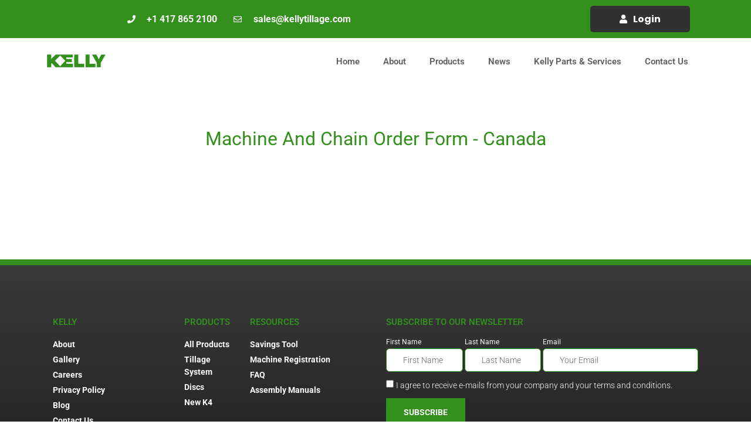

--- FILE ---
content_type: text/html; charset=UTF-8
request_url: https://kellytillage.com/us/machine-and-chain-order-form-canada/
body_size: 30405
content:
<!doctype html>
<html lang="en-US">
<head><meta charset="UTF-8"><script>if(navigator.userAgent.match(/MSIE|Internet Explorer/i)||navigator.userAgent.match(/Trident\/7\..*?rv:11/i)){var href=document.location.href;if(!href.match(/[?&]nowprocket/)){if(href.indexOf("?")==-1){if(href.indexOf("#")==-1){document.location.href=href+"?nowprocket=1"}else{document.location.href=href.replace("#","?nowprocket=1#")}}else{if(href.indexOf("#")==-1){document.location.href=href+"&nowprocket=1"}else{document.location.href=href.replace("#","&nowprocket=1#")}}}}</script><script>class RocketLazyLoadScripts{constructor(){this.triggerEvents=["keydown","mousedown","mousemove","touchmove","touchstart","touchend","wheel"],this.userEventHandler=this._triggerListener.bind(this),this.touchStartHandler=this._onTouchStart.bind(this),this.touchMoveHandler=this._onTouchMove.bind(this),this.touchEndHandler=this._onTouchEnd.bind(this),this.clickHandler=this._onClick.bind(this),this.interceptedClicks=[],window.addEventListener("pageshow",(e=>{this.persisted=e.persisted})),window.addEventListener("DOMContentLoaded",(()=>{this._preconnect3rdParties()})),this.delayedScripts={normal:[],async:[],defer:[]},this.allJQueries=[]}_addUserInteractionListener(e){document.hidden?e._triggerListener():(this.triggerEvents.forEach((t=>window.addEventListener(t,e.userEventHandler,{passive:!0}))),window.addEventListener("touchstart",e.touchStartHandler,{passive:!0}),window.addEventListener("mousedown",e.touchStartHandler),document.addEventListener("visibilitychange",e.userEventHandler))}_removeUserInteractionListener(){this.triggerEvents.forEach((e=>window.removeEventListener(e,this.userEventHandler,{passive:!0}))),document.removeEventListener("visibilitychange",this.userEventHandler)}_onTouchStart(e){"HTML"!==e.target.tagName&&(window.addEventListener("touchend",this.touchEndHandler),window.addEventListener("mouseup",this.touchEndHandler),window.addEventListener("touchmove",this.touchMoveHandler,{passive:!0}),window.addEventListener("mousemove",this.touchMoveHandler),e.target.addEventListener("click",this.clickHandler),this._renameDOMAttribute(e.target,"onclick","rocket-onclick"))}_onTouchMove(e){window.removeEventListener("touchend",this.touchEndHandler),window.removeEventListener("mouseup",this.touchEndHandler),window.removeEventListener("touchmove",this.touchMoveHandler,{passive:!0}),window.removeEventListener("mousemove",this.touchMoveHandler),e.target.removeEventListener("click",this.clickHandler),this._renameDOMAttribute(e.target,"rocket-onclick","onclick")}_onTouchEnd(e){window.removeEventListener("touchend",this.touchEndHandler),window.removeEventListener("mouseup",this.touchEndHandler),window.removeEventListener("touchmove",this.touchMoveHandler,{passive:!0}),window.removeEventListener("mousemove",this.touchMoveHandler)}_onClick(e){e.target.removeEventListener("click",this.clickHandler),this._renameDOMAttribute(e.target,"rocket-onclick","onclick"),this.interceptedClicks.push(e),e.preventDefault(),e.stopPropagation(),e.stopImmediatePropagation()}_replayClicks(){window.removeEventListener("touchstart",this.touchStartHandler,{passive:!0}),window.removeEventListener("mousedown",this.touchStartHandler),this.interceptedClicks.forEach((e=>{e.target.dispatchEvent(new MouseEvent("click",{view:e.view,bubbles:!0,cancelable:!0}))}))}_renameDOMAttribute(e,t,n){e.hasAttribute&&e.hasAttribute(t)&&(event.target.setAttribute(n,event.target.getAttribute(t)),event.target.removeAttribute(t))}_triggerListener(){this._removeUserInteractionListener(this),"loading"===document.readyState?document.addEventListener("DOMContentLoaded",this._loadEverythingNow.bind(this)):this._loadEverythingNow()}_preconnect3rdParties(){let e=[];document.querySelectorAll("script[type=rocketlazyloadscript]").forEach((t=>{if(t.hasAttribute("src")){const n=new URL(t.src).origin;n!==location.origin&&e.push({src:n,crossOrigin:t.crossOrigin||"module"===t.getAttribute("data-rocket-type")})}})),e=[...new Map(e.map((e=>[JSON.stringify(e),e]))).values()],this._batchInjectResourceHints(e,"preconnect")}async _loadEverythingNow(){this.lastBreath=Date.now(),this._delayEventListeners(),this._delayJQueryReady(this),this._handleDocumentWrite(),this._registerAllDelayedScripts(),this._preloadAllScripts(),await this._loadScriptsFromList(this.delayedScripts.normal),await this._loadScriptsFromList(this.delayedScripts.defer),await this._loadScriptsFromList(this.delayedScripts.async);try{await this._triggerDOMContentLoaded(),await this._triggerWindowLoad()}catch(e){}window.dispatchEvent(new Event("rocket-allScriptsLoaded")),this._replayClicks()}_registerAllDelayedScripts(){document.querySelectorAll("script[type=rocketlazyloadscript]").forEach((e=>{e.hasAttribute("src")?e.hasAttribute("async")&&!1!==e.async?this.delayedScripts.async.push(e):e.hasAttribute("defer")&&!1!==e.defer||"module"===e.getAttribute("data-rocket-type")?this.delayedScripts.defer.push(e):this.delayedScripts.normal.push(e):this.delayedScripts.normal.push(e)}))}async _transformScript(e){return await this._littleBreath(),new Promise((t=>{const n=document.createElement("script");[...e.attributes].forEach((e=>{let t=e.nodeName;"type"!==t&&("data-rocket-type"===t&&(t="type"),n.setAttribute(t,e.nodeValue))})),e.hasAttribute("src")?(n.addEventListener("load",t),n.addEventListener("error",t)):(n.text=e.text,t());try{e.parentNode.replaceChild(n,e)}catch(e){t()}}))}async _loadScriptsFromList(e){const t=e.shift();return t?(await this._transformScript(t),this._loadScriptsFromList(e)):Promise.resolve()}_preloadAllScripts(){this._batchInjectResourceHints([...this.delayedScripts.normal,...this.delayedScripts.defer,...this.delayedScripts.async],"preload")}_batchInjectResourceHints(e,t){var n=document.createDocumentFragment();e.forEach((e=>{if(e.src){const i=document.createElement("link");i.href=e.src,i.rel=t,"preconnect"!==t&&(i.as="script"),e.getAttribute&&"module"===e.getAttribute("data-rocket-type")&&(i.crossOrigin=!0),e.crossOrigin&&(i.crossOrigin=e.crossOrigin),n.appendChild(i)}})),document.head.appendChild(n)}_delayEventListeners(){let e={};function t(t,n){!function(t){function n(n){return e[t].eventsToRewrite.indexOf(n)>=0?"rocket-"+n:n}e[t]||(e[t]={originalFunctions:{add:t.addEventListener,remove:t.removeEventListener},eventsToRewrite:[]},t.addEventListener=function(){arguments[0]=n(arguments[0]),e[t].originalFunctions.add.apply(t,arguments)},t.removeEventListener=function(){arguments[0]=n(arguments[0]),e[t].originalFunctions.remove.apply(t,arguments)})}(t),e[t].eventsToRewrite.push(n)}function n(e,t){let n=e[t];Object.defineProperty(e,t,{get:()=>n||function(){},set(i){e["rocket"+t]=n=i}})}t(document,"DOMContentLoaded"),t(window,"DOMContentLoaded"),t(window,"load"),t(window,"pageshow"),t(document,"readystatechange"),n(document,"onreadystatechange"),n(window,"onload"),n(window,"onpageshow")}_delayJQueryReady(e){let t=window.jQuery;Object.defineProperty(window,"jQuery",{get:()=>t,set(n){if(n&&n.fn&&!e.allJQueries.includes(n)){n.fn.ready=n.fn.init.prototype.ready=function(t){e.domReadyFired?t.bind(document)(n):document.addEventListener("rocket-DOMContentLoaded",(()=>t.bind(document)(n)))};const t=n.fn.on;n.fn.on=n.fn.init.prototype.on=function(){if(this[0]===window){function e(e){return e.split(" ").map((e=>"load"===e||0===e.indexOf("load.")?"rocket-jquery-load":e)).join(" ")}"string"==typeof arguments[0]||arguments[0]instanceof String?arguments[0]=e(arguments[0]):"object"==typeof arguments[0]&&Object.keys(arguments[0]).forEach((t=>{delete Object.assign(arguments[0],{[e(t)]:arguments[0][t]})[t]}))}return t.apply(this,arguments),this},e.allJQueries.push(n)}t=n}})}async _triggerDOMContentLoaded(){this.domReadyFired=!0,await this._littleBreath(),document.dispatchEvent(new Event("rocket-DOMContentLoaded")),await this._littleBreath(),window.dispatchEvent(new Event("rocket-DOMContentLoaded")),await this._littleBreath(),document.dispatchEvent(new Event("rocket-readystatechange")),await this._littleBreath(),document.rocketonreadystatechange&&document.rocketonreadystatechange()}async _triggerWindowLoad(){await this._littleBreath(),window.dispatchEvent(new Event("rocket-load")),await this._littleBreath(),window.rocketonload&&window.rocketonload(),await this._littleBreath(),this.allJQueries.forEach((e=>e(window).trigger("rocket-jquery-load"))),await this._littleBreath();const e=new Event("rocket-pageshow");e.persisted=this.persisted,window.dispatchEvent(e),await this._littleBreath(),window.rocketonpageshow&&window.rocketonpageshow({persisted:this.persisted})}_handleDocumentWrite(){const e=new Map;document.write=document.writeln=function(t){const n=document.currentScript,i=document.createRange(),r=n.parentElement;let o=e.get(n);void 0===o&&(o=n.nextSibling,e.set(n,o));const s=document.createDocumentFragment();i.setStart(s,0),s.appendChild(i.createContextualFragment(t)),r.insertBefore(s,o)}}async _littleBreath(){Date.now()-this.lastBreath>45&&(await this._requestAnimFrame(),this.lastBreath=Date.now())}async _requestAnimFrame(){return document.hidden?new Promise((e=>setTimeout(e))):new Promise((e=>requestAnimationFrame(e)))}static run(){const e=new RocketLazyLoadScripts;e._addUserInteractionListener(e)}}RocketLazyLoadScripts.run();</script>
	
	<meta name="viewport" content="width=device-width, initial-scale=1">
	<link rel="profile" href="https://gmpg.org/xfn/11">
	<script type="rocketlazyloadscript">
var theplus_ajax_url = "https://kellytillage.com/us/wp-admin/admin-ajax.php";
		var theplus_ajax_post_url = "https://kellytillage.com/us/wp-admin/admin-post.php";
		var theplus_nonce = "367705ec86";
</script>
<meta name='robots' content='index, follow, max-image-preview:large, max-snippet:-1, max-video-preview:-1' />

<!-- Google Tag Manager for WordPress by gtm4wp.com -->
<script data-cfasync="false" data-pagespeed-no-defer>
	var gtm4wp_datalayer_name = "dataLayer";
	var dataLayer = dataLayer || [];
</script>
<!-- End Google Tag Manager for WordPress by gtm4wp.com -->
	<!-- This site is optimized with the Yoast SEO Premium plugin v20.8 (Yoast SEO v25.7) - https://yoast.com/wordpress/plugins/seo/ -->
	<title>Machine and Chain Order Form (Canada) - Kelly Tillage USA</title><link rel="stylesheet" href="https://kellytillage.com/us/wp-content/cache/min/4/25e012b439a30c3880df056b428985c6.css" media="all" data-minify="1" />
	<link rel="canonical" href="https://kellytillage.com/us/machine-and-chain-order-form-canada/" />
	<meta property="og:locale" content="en_US" />
	<meta property="og:type" content="article" />
	<meta property="og:title" content="Machine and Chain Order Form (Canada)" />
	<meta property="og:description" content="Machine And Chain Order Form &#8211; Canada Machine And Chain Order Form &#8211; Canada Date* MM slash DD slash YYYY Required Ship Date* MM slash DD slash YYYY Rep Reference Number* Representative Company* Representative Name* First Last Representative Email* Dealer Information Dealership Name* Salesperson Name* Dealer Email Address* Dealer Contact Number* Terms*Payment terms greater than [&hellip;]" />
	<meta property="og:url" content="https://kellytillage.com/us/machine-and-chain-order-form-canada/" />
	<meta property="og:site_name" content="Kelly Tillage USA" />
	<meta property="article:modified_time" content="2022-05-30T16:52:28+00:00" />
	<meta property="og:image" content="https://kellytillage.com/us/wp-content/uploads/sites/4/2021/12/kelly-transp-logo.png" />
	<meta property="og:image:width" content="197" />
	<meta property="og:image:height" content="130" />
	<meta property="og:image:type" content="image/png" />
	<meta name="twitter:card" content="summary_large_image" />
	<meta name="twitter:label1" content="Est. reading time" />
	<meta name="twitter:data1" content="13 minutes" />
	<script type="application/ld+json" class="yoast-schema-graph">{"@context":"https://schema.org","@graph":[{"@type":"WebPage","@id":"https://kellytillage.com/us/machine-and-chain-order-form-canada/","url":"https://kellytillage.com/us/machine-and-chain-order-form-canada/","name":"Machine and Chain Order Form (Canada) - Kelly Tillage USA","isPartOf":{"@id":"https://kellytillage.com/us/#website"},"datePublished":"2022-03-22T06:24:14+00:00","dateModified":"2022-05-30T16:52:28+00:00","breadcrumb":{"@id":"https://kellytillage.com/us/machine-and-chain-order-form-canada/#breadcrumb"},"inLanguage":"en-US","potentialAction":[{"@type":"ReadAction","target":["https://kellytillage.com/us/machine-and-chain-order-form-canada/"]}]},{"@type":"BreadcrumbList","@id":"https://kellytillage.com/us/machine-and-chain-order-form-canada/#breadcrumb","itemListElement":[{"@type":"ListItem","position":1,"name":"Home","item":"https://kellytillage.com/us/"},{"@type":"ListItem","position":2,"name":"Machine and Chain Order Form (Canada)"}]},{"@type":"WebSite","@id":"https://kellytillage.com/us/#website","url":"https://kellytillage.com/us/","name":"Kelly Tillage USA","description":"Better Tillage. Better Tomorrow. | Custom Made Farm Implements","potentialAction":[{"@type":"SearchAction","target":{"@type":"EntryPoint","urlTemplate":"https://kellytillage.com/us/?s={search_term_string}"},"query-input":{"@type":"PropertyValueSpecification","valueRequired":true,"valueName":"search_term_string"}}],"inLanguage":"en-US"}]}</script>
	<!-- / Yoast SEO Premium plugin. -->



<link rel="alternate" type="application/rss+xml" title="Kelly Tillage USA &raquo; Feed" href="https://kellytillage.com/us/feed/" />
<link rel="alternate" type="application/rss+xml" title="Kelly Tillage USA &raquo; Comments Feed" href="https://kellytillage.com/us/comments/feed/" />
<link rel="alternate" title="oEmbed (JSON)" type="application/json+oembed" href="https://kellytillage.com/us/wp-json/oembed/1.0/embed?url=https%3A%2F%2Fkellytillage.com%2Fus%2Fmachine-and-chain-order-form-canada%2F" />
<link rel="alternate" title="oEmbed (XML)" type="text/xml+oembed" href="https://kellytillage.com/us/wp-json/oembed/1.0/embed?url=https%3A%2F%2Fkellytillage.com%2Fus%2Fmachine-and-chain-order-form-canada%2F&#038;format=xml" />
<style id='wp-img-auto-sizes-contain-inline-css'>
img:is([sizes=auto i],[sizes^="auto," i]){contain-intrinsic-size:3000px 1500px}
/*# sourceURL=wp-img-auto-sizes-contain-inline-css */
</style>
<style id='wp-emoji-styles-inline-css'>

	img.wp-smiley, img.emoji {
		display: inline !important;
		border: none !important;
		box-shadow: none !important;
		height: 1em !important;
		width: 1em !important;
		margin: 0 0.07em !important;
		vertical-align: -0.1em !important;
		background: none !important;
		padding: 0 !important;
	}
/*# sourceURL=wp-emoji-styles-inline-css */
</style>
<style id='global-styles-inline-css'>
:root{--wp--preset--aspect-ratio--square: 1;--wp--preset--aspect-ratio--4-3: 4/3;--wp--preset--aspect-ratio--3-4: 3/4;--wp--preset--aspect-ratio--3-2: 3/2;--wp--preset--aspect-ratio--2-3: 2/3;--wp--preset--aspect-ratio--16-9: 16/9;--wp--preset--aspect-ratio--9-16: 9/16;--wp--preset--color--black: #000000;--wp--preset--color--cyan-bluish-gray: #abb8c3;--wp--preset--color--white: #ffffff;--wp--preset--color--pale-pink: #f78da7;--wp--preset--color--vivid-red: #cf2e2e;--wp--preset--color--luminous-vivid-orange: #ff6900;--wp--preset--color--luminous-vivid-amber: #fcb900;--wp--preset--color--light-green-cyan: #7bdcb5;--wp--preset--color--vivid-green-cyan: #00d084;--wp--preset--color--pale-cyan-blue: #8ed1fc;--wp--preset--color--vivid-cyan-blue: #0693e3;--wp--preset--color--vivid-purple: #9b51e0;--wp--preset--gradient--vivid-cyan-blue-to-vivid-purple: linear-gradient(135deg,rgb(6,147,227) 0%,rgb(155,81,224) 100%);--wp--preset--gradient--light-green-cyan-to-vivid-green-cyan: linear-gradient(135deg,rgb(122,220,180) 0%,rgb(0,208,130) 100%);--wp--preset--gradient--luminous-vivid-amber-to-luminous-vivid-orange: linear-gradient(135deg,rgb(252,185,0) 0%,rgb(255,105,0) 100%);--wp--preset--gradient--luminous-vivid-orange-to-vivid-red: linear-gradient(135deg,rgb(255,105,0) 0%,rgb(207,46,46) 100%);--wp--preset--gradient--very-light-gray-to-cyan-bluish-gray: linear-gradient(135deg,rgb(238,238,238) 0%,rgb(169,184,195) 100%);--wp--preset--gradient--cool-to-warm-spectrum: linear-gradient(135deg,rgb(74,234,220) 0%,rgb(151,120,209) 20%,rgb(207,42,186) 40%,rgb(238,44,130) 60%,rgb(251,105,98) 80%,rgb(254,248,76) 100%);--wp--preset--gradient--blush-light-purple: linear-gradient(135deg,rgb(255,206,236) 0%,rgb(152,150,240) 100%);--wp--preset--gradient--blush-bordeaux: linear-gradient(135deg,rgb(254,205,165) 0%,rgb(254,45,45) 50%,rgb(107,0,62) 100%);--wp--preset--gradient--luminous-dusk: linear-gradient(135deg,rgb(255,203,112) 0%,rgb(199,81,192) 50%,rgb(65,88,208) 100%);--wp--preset--gradient--pale-ocean: linear-gradient(135deg,rgb(255,245,203) 0%,rgb(182,227,212) 50%,rgb(51,167,181) 100%);--wp--preset--gradient--electric-grass: linear-gradient(135deg,rgb(202,248,128) 0%,rgb(113,206,126) 100%);--wp--preset--gradient--midnight: linear-gradient(135deg,rgb(2,3,129) 0%,rgb(40,116,252) 100%);--wp--preset--font-size--small: 13px;--wp--preset--font-size--medium: 20px;--wp--preset--font-size--large: 36px;--wp--preset--font-size--x-large: 42px;--wp--preset--spacing--20: 0.44rem;--wp--preset--spacing--30: 0.67rem;--wp--preset--spacing--40: 1rem;--wp--preset--spacing--50: 1.5rem;--wp--preset--spacing--60: 2.25rem;--wp--preset--spacing--70: 3.38rem;--wp--preset--spacing--80: 5.06rem;--wp--preset--shadow--natural: 6px 6px 9px rgba(0, 0, 0, 0.2);--wp--preset--shadow--deep: 12px 12px 50px rgba(0, 0, 0, 0.4);--wp--preset--shadow--sharp: 6px 6px 0px rgba(0, 0, 0, 0.2);--wp--preset--shadow--outlined: 6px 6px 0px -3px rgb(255, 255, 255), 6px 6px rgb(0, 0, 0);--wp--preset--shadow--crisp: 6px 6px 0px rgb(0, 0, 0);}:root { --wp--style--global--content-size: 800px;--wp--style--global--wide-size: 1200px; }:where(body) { margin: 0; }.wp-site-blocks > .alignleft { float: left; margin-right: 2em; }.wp-site-blocks > .alignright { float: right; margin-left: 2em; }.wp-site-blocks > .aligncenter { justify-content: center; margin-left: auto; margin-right: auto; }:where(.wp-site-blocks) > * { margin-block-start: 24px; margin-block-end: 0; }:where(.wp-site-blocks) > :first-child { margin-block-start: 0; }:where(.wp-site-blocks) > :last-child { margin-block-end: 0; }:root { --wp--style--block-gap: 24px; }:root :where(.is-layout-flow) > :first-child{margin-block-start: 0;}:root :where(.is-layout-flow) > :last-child{margin-block-end: 0;}:root :where(.is-layout-flow) > *{margin-block-start: 24px;margin-block-end: 0;}:root :where(.is-layout-constrained) > :first-child{margin-block-start: 0;}:root :where(.is-layout-constrained) > :last-child{margin-block-end: 0;}:root :where(.is-layout-constrained) > *{margin-block-start: 24px;margin-block-end: 0;}:root :where(.is-layout-flex){gap: 24px;}:root :where(.is-layout-grid){gap: 24px;}.is-layout-flow > .alignleft{float: left;margin-inline-start: 0;margin-inline-end: 2em;}.is-layout-flow > .alignright{float: right;margin-inline-start: 2em;margin-inline-end: 0;}.is-layout-flow > .aligncenter{margin-left: auto !important;margin-right: auto !important;}.is-layout-constrained > .alignleft{float: left;margin-inline-start: 0;margin-inline-end: 2em;}.is-layout-constrained > .alignright{float: right;margin-inline-start: 2em;margin-inline-end: 0;}.is-layout-constrained > .aligncenter{margin-left: auto !important;margin-right: auto !important;}.is-layout-constrained > :where(:not(.alignleft):not(.alignright):not(.alignfull)){max-width: var(--wp--style--global--content-size);margin-left: auto !important;margin-right: auto !important;}.is-layout-constrained > .alignwide{max-width: var(--wp--style--global--wide-size);}body .is-layout-flex{display: flex;}.is-layout-flex{flex-wrap: wrap;align-items: center;}.is-layout-flex > :is(*, div){margin: 0;}body .is-layout-grid{display: grid;}.is-layout-grid > :is(*, div){margin: 0;}body{padding-top: 0px;padding-right: 0px;padding-bottom: 0px;padding-left: 0px;}a:where(:not(.wp-element-button)){text-decoration: underline;}:root :where(.wp-element-button, .wp-block-button__link){background-color: #32373c;border-width: 0;color: #fff;font-family: inherit;font-size: inherit;font-style: inherit;font-weight: inherit;letter-spacing: inherit;line-height: inherit;padding-top: calc(0.667em + 2px);padding-right: calc(1.333em + 2px);padding-bottom: calc(0.667em + 2px);padding-left: calc(1.333em + 2px);text-decoration: none;text-transform: inherit;}.has-black-color{color: var(--wp--preset--color--black) !important;}.has-cyan-bluish-gray-color{color: var(--wp--preset--color--cyan-bluish-gray) !important;}.has-white-color{color: var(--wp--preset--color--white) !important;}.has-pale-pink-color{color: var(--wp--preset--color--pale-pink) !important;}.has-vivid-red-color{color: var(--wp--preset--color--vivid-red) !important;}.has-luminous-vivid-orange-color{color: var(--wp--preset--color--luminous-vivid-orange) !important;}.has-luminous-vivid-amber-color{color: var(--wp--preset--color--luminous-vivid-amber) !important;}.has-light-green-cyan-color{color: var(--wp--preset--color--light-green-cyan) !important;}.has-vivid-green-cyan-color{color: var(--wp--preset--color--vivid-green-cyan) !important;}.has-pale-cyan-blue-color{color: var(--wp--preset--color--pale-cyan-blue) !important;}.has-vivid-cyan-blue-color{color: var(--wp--preset--color--vivid-cyan-blue) !important;}.has-vivid-purple-color{color: var(--wp--preset--color--vivid-purple) !important;}.has-black-background-color{background-color: var(--wp--preset--color--black) !important;}.has-cyan-bluish-gray-background-color{background-color: var(--wp--preset--color--cyan-bluish-gray) !important;}.has-white-background-color{background-color: var(--wp--preset--color--white) !important;}.has-pale-pink-background-color{background-color: var(--wp--preset--color--pale-pink) !important;}.has-vivid-red-background-color{background-color: var(--wp--preset--color--vivid-red) !important;}.has-luminous-vivid-orange-background-color{background-color: var(--wp--preset--color--luminous-vivid-orange) !important;}.has-luminous-vivid-amber-background-color{background-color: var(--wp--preset--color--luminous-vivid-amber) !important;}.has-light-green-cyan-background-color{background-color: var(--wp--preset--color--light-green-cyan) !important;}.has-vivid-green-cyan-background-color{background-color: var(--wp--preset--color--vivid-green-cyan) !important;}.has-pale-cyan-blue-background-color{background-color: var(--wp--preset--color--pale-cyan-blue) !important;}.has-vivid-cyan-blue-background-color{background-color: var(--wp--preset--color--vivid-cyan-blue) !important;}.has-vivid-purple-background-color{background-color: var(--wp--preset--color--vivid-purple) !important;}.has-black-border-color{border-color: var(--wp--preset--color--black) !important;}.has-cyan-bluish-gray-border-color{border-color: var(--wp--preset--color--cyan-bluish-gray) !important;}.has-white-border-color{border-color: var(--wp--preset--color--white) !important;}.has-pale-pink-border-color{border-color: var(--wp--preset--color--pale-pink) !important;}.has-vivid-red-border-color{border-color: var(--wp--preset--color--vivid-red) !important;}.has-luminous-vivid-orange-border-color{border-color: var(--wp--preset--color--luminous-vivid-orange) !important;}.has-luminous-vivid-amber-border-color{border-color: var(--wp--preset--color--luminous-vivid-amber) !important;}.has-light-green-cyan-border-color{border-color: var(--wp--preset--color--light-green-cyan) !important;}.has-vivid-green-cyan-border-color{border-color: var(--wp--preset--color--vivid-green-cyan) !important;}.has-pale-cyan-blue-border-color{border-color: var(--wp--preset--color--pale-cyan-blue) !important;}.has-vivid-cyan-blue-border-color{border-color: var(--wp--preset--color--vivid-cyan-blue) !important;}.has-vivid-purple-border-color{border-color: var(--wp--preset--color--vivid-purple) !important;}.has-vivid-cyan-blue-to-vivid-purple-gradient-background{background: var(--wp--preset--gradient--vivid-cyan-blue-to-vivid-purple) !important;}.has-light-green-cyan-to-vivid-green-cyan-gradient-background{background: var(--wp--preset--gradient--light-green-cyan-to-vivid-green-cyan) !important;}.has-luminous-vivid-amber-to-luminous-vivid-orange-gradient-background{background: var(--wp--preset--gradient--luminous-vivid-amber-to-luminous-vivid-orange) !important;}.has-luminous-vivid-orange-to-vivid-red-gradient-background{background: var(--wp--preset--gradient--luminous-vivid-orange-to-vivid-red) !important;}.has-very-light-gray-to-cyan-bluish-gray-gradient-background{background: var(--wp--preset--gradient--very-light-gray-to-cyan-bluish-gray) !important;}.has-cool-to-warm-spectrum-gradient-background{background: var(--wp--preset--gradient--cool-to-warm-spectrum) !important;}.has-blush-light-purple-gradient-background{background: var(--wp--preset--gradient--blush-light-purple) !important;}.has-blush-bordeaux-gradient-background{background: var(--wp--preset--gradient--blush-bordeaux) !important;}.has-luminous-dusk-gradient-background{background: var(--wp--preset--gradient--luminous-dusk) !important;}.has-pale-ocean-gradient-background{background: var(--wp--preset--gradient--pale-ocean) !important;}.has-electric-grass-gradient-background{background: var(--wp--preset--gradient--electric-grass) !important;}.has-midnight-gradient-background{background: var(--wp--preset--gradient--midnight) !important;}.has-small-font-size{font-size: var(--wp--preset--font-size--small) !important;}.has-medium-font-size{font-size: var(--wp--preset--font-size--medium) !important;}.has-large-font-size{font-size: var(--wp--preset--font-size--large) !important;}.has-x-large-font-size{font-size: var(--wp--preset--font-size--x-large) !important;}
:root :where(.wp-block-pullquote){font-size: 1.5em;line-height: 1.6;}
/*# sourceURL=global-styles-inline-css */
</style>










<link rel='stylesheet' id='elementor-post-6-css' href='https://kellytillage.com/us/wp-content/uploads/sites/4/elementor/css/post-6.css?ver=1751769946' media='all' />














<link rel='stylesheet' id='elementor-post-17434-css' href='https://kellytillage.com/us/wp-content/uploads/sites/4/elementor/css/post-17434.css?ver=1764438084' media='all' />
<link rel='stylesheet' id='elementor-post-17838-css' href='https://kellytillage.com/us/wp-content/uploads/sites/4/elementor/css/post-17838.css?ver=1751769947' media='all' />
<link rel='stylesheet' id='elementor-post-941-css' href='https://kellytillage.com/us/wp-content/uploads/sites/4/elementor/css/post-941.css?ver=1764053464' media='all' />
<link rel='stylesheet' id='elementor-post-13222-css' href='https://kellytillage.com/us/wp-content/uploads/sites/4/elementor/css/post-13222.css?ver=1751769947' media='all' />





















<style id='rocket-lazyload-inline-css'>
.rll-youtube-player{position:relative;padding-bottom:56.23%;height:0;overflow:hidden;max-width:100%;}.rll-youtube-player:focus-within{outline: 2px solid currentColor;outline-offset: 5px;}.rll-youtube-player iframe{position:absolute;top:0;left:0;width:100%;height:100%;z-index:100;background:0 0}.rll-youtube-player img{bottom:0;display:block;left:0;margin:auto;max-width:100%;width:100%;position:absolute;right:0;top:0;border:none;height:auto;-webkit-transition:.4s all;-moz-transition:.4s all;transition:.4s all}.rll-youtube-player img:hover{-webkit-filter:brightness(75%)}.rll-youtube-player .play{height:100%;width:100%;left:0;top:0;position:absolute;background:url(https://kellytillage.com/us/wp-content/plugins/wp-rocket/assets/img/youtube.png) no-repeat center;background-color: transparent !important;cursor:pointer;border:none;}.wp-embed-responsive .wp-has-aspect-ratio .rll-youtube-player{position:absolute;padding-bottom:0;width:100%;height:100%;top:0;bottom:0;left:0;right:0}
/*# sourceURL=rocket-lazyload-inline-css */
</style>







<script type="rocketlazyloadscript" src="https://kellytillage.com/us/wp-includes/js/jquery/jquery.min.js?ver=3.7.1" id="jquery-core-js" defer></script>
<script type="rocketlazyloadscript" src="https://kellytillage.com/us/wp-includes/js/jquery/jquery-migrate.min.js?ver=3.4.1" id="jquery-migrate-js" defer></script>
<script type="rocketlazyloadscript" src="https://kellytillage.com/us/wp-content/plugins/ultimate-member/assets/js/um-gdpr.min.js?ver=2.11.1" id="um-gdpr-js" defer></script>
<link rel="https://api.w.org/" href="https://kellytillage.com/us/wp-json/" /><link rel="alternate" title="JSON" type="application/json" href="https://kellytillage.com/us/wp-json/wp/v2/pages/17434" /><link rel="EditURI" type="application/rsd+xml" title="RSD" href="https://kellytillage.com/us/xmlrpc.php?rsd" />
<meta name="generator" content="WordPress 6.9" />
<link rel='shortlink' href='https://kellytillage.com/us/?p=17434' />
<style>
.som-password-error-message,
.som-password-sent-message {
	background-color: #2679ce;
	border-color: #2679ce;
}
</style>
<link rel="alternate" href="https://kellytillage.com/us/" hreflang="en-us" />
<link rel="alternate" href="https://kellytillage.com/us/" hreflang="en-ca" />
<link rel="alternate" href="https://kellytillage.com/us/" hreflang="en" />



<!-- Google tag (gtag.js) -->
<script type="text/plain" data-service="google-analytics" data-category="statistics" async data-cmplz-src="https://www.googletagmanager.com/gtag/js?id=G-MYQJ1YDEMZ"></script>
<script type="rocketlazyloadscript">
  window.dataLayer = window.dataLayer || [];
  function gtag(){dataLayer.push(arguments);}
  gtag('js', new Date());

  gtag('config', 'G-MYQJ1YDEMZ');
</script>
			<style>.cmplz-hidden {
					display: none !important;
				}</style>
<!-- Google Tag Manager for WordPress by gtm4wp.com -->
<!-- GTM Container placement set to footer -->
<script data-cfasync="false" data-pagespeed-no-defer>
	var dataLayer_content = {"pagePostType":"page","pagePostType2":"single-page"};
	dataLayer.push( dataLayer_content );
</script>
<script type="rocketlazyloadscript" data-cfasync="false" data-pagespeed-no-defer>
(function(w,d,s,l,i){w[l]=w[l]||[];w[l].push({'gtm.start':
new Date().getTime(),event:'gtm.js'});var f=d.getElementsByTagName(s)[0],
j=d.createElement(s),dl=l!='dataLayer'?'&l='+l:'';j.async=true;j.src=
'//www.googletagmanager.com/gtm.js?id='+i+dl;f.parentNode.insertBefore(j,f);
})(window,document,'script','dataLayer','GTM-W34CQK26');
</script>
<!-- End Google Tag Manager for WordPress by gtm4wp.com -->		<style>*:not(.elementor-editor-active) .plus-conditions--hidden {display: none;}</style> 
		<meta name="generator" content="Elementor 3.34.1; features: additional_custom_breakpoints; settings: css_print_method-external, google_font-enabled, font_display-auto">
			<style>
				.e-con.e-parent:nth-of-type(n+4):not(.e-lazyloaded):not(.e-no-lazyload),
				.e-con.e-parent:nth-of-type(n+4):not(.e-lazyloaded):not(.e-no-lazyload) * {
					background-image: none !important;
				}
				@media screen and (max-height: 1024px) {
					.e-con.e-parent:nth-of-type(n+3):not(.e-lazyloaded):not(.e-no-lazyload),
					.e-con.e-parent:nth-of-type(n+3):not(.e-lazyloaded):not(.e-no-lazyload) * {
						background-image: none !important;
					}
				}
				@media screen and (max-height: 640px) {
					.e-con.e-parent:nth-of-type(n+2):not(.e-lazyloaded):not(.e-no-lazyload),
					.e-con.e-parent:nth-of-type(n+2):not(.e-lazyloaded):not(.e-no-lazyload) * {
						background-image: none !important;
					}
				}
			</style>
			<link rel="icon" href="https://kellytillage.com/us/wp-content/uploads/sites/4/2023/01/cropped-favicon-32x32.png" sizes="32x32" />
<link rel="icon" href="https://kellytillage.com/us/wp-content/uploads/sites/4/2023/01/cropped-favicon-192x192.png" sizes="192x192" />
<link rel="apple-touch-icon" href="https://kellytillage.com/us/wp-content/uploads/sites/4/2023/01/cropped-favicon-180x180.png" />
<meta name="msapplication-TileImage" content="https://kellytillage.com/us/wp-content/uploads/sites/4/2023/01/cropped-favicon-270x270.png" />
		<style id="wp-custom-css">
			



/* ///////////////////////  */

.pt_plus_gravity_form .ginput_container_checkbox input[type=checkbox], .pt_plus_gravity_form .ginput_container_radio input[type=radio] {
    display: inline-block!important;
}


/* hiding gform heading */

.gform_heading {
    display: none;
}

/* after login button image of login button */
.after_login_btn_wrapper .after_login_btn_main span .avatar {
    width: 18px!important;
}


/* login popup */
.elementor-login .elementor-lost-password, .elementor-login .elementor-remember-me {
    font-size: 14px!important;
	padding-right: 5px!important;
}

a.elementor-register {
    font-size: 14px!important;
	padding-left:5px!important;
}

#elementor-popup-modal-13222 {
	position:fixed!important;
}

/* pass reset button */
#reset-pass-submit {
	border: none;
}
#reset-pass-submit:hover {
	background-color: #33901D;
}
#reset-pass-submit:active {
	background-color: #33901D;
}


/* for logout/in menu button */

@media (min-width: 767px) {
li.menu-item.menu-item-type-post_type.menu-item-object-page.menu-item-13309 {
    display: none;
} 
	li.menu-item.menu-item-type-post_type.menu-item-object-page.menu-item-13318 {
		display:none!important;
	}
}



.tp-modal-dialog.tp-lrfp-lyot-con-left{
	z-index:11111111 !important;
	right: -73px  !important;
  left: auto  !important;
}









		</style>
		<noscript><style id="rocket-lazyload-nojs-css">.rll-youtube-player, [data-lazy-src]{display:none !important;}</style></noscript></head>
<body data-cmplz=2 class="wp-singular page-template-default page page-id-17434 wp-embed-responsive wp-theme-hello-elementor hello-elementor-default elementor-default elementor-template-full-width elementor-kit-6 elementor-page elementor-page-17434">


<a class="skip-link screen-reader-text" href="#content">Skip to content</a>

		<div data-elementor-type="header" data-elementor-id="17838" class="elementor elementor-17838 elementor-location-header" data-elementor-settings="{&quot;element_pack_global_tooltip_width&quot;:{&quot;unit&quot;:&quot;px&quot;,&quot;size&quot;:&quot;&quot;,&quot;sizes&quot;:[]},&quot;element_pack_global_tooltip_width_tablet&quot;:{&quot;unit&quot;:&quot;px&quot;,&quot;size&quot;:&quot;&quot;,&quot;sizes&quot;:[]},&quot;element_pack_global_tooltip_width_mobile&quot;:{&quot;unit&quot;:&quot;px&quot;,&quot;size&quot;:&quot;&quot;,&quot;sizes&quot;:[]},&quot;element_pack_global_tooltip_padding&quot;:{&quot;unit&quot;:&quot;px&quot;,&quot;top&quot;:&quot;&quot;,&quot;right&quot;:&quot;&quot;,&quot;bottom&quot;:&quot;&quot;,&quot;left&quot;:&quot;&quot;,&quot;isLinked&quot;:true},&quot;element_pack_global_tooltip_padding_tablet&quot;:{&quot;unit&quot;:&quot;px&quot;,&quot;top&quot;:&quot;&quot;,&quot;right&quot;:&quot;&quot;,&quot;bottom&quot;:&quot;&quot;,&quot;left&quot;:&quot;&quot;,&quot;isLinked&quot;:true},&quot;element_pack_global_tooltip_padding_mobile&quot;:{&quot;unit&quot;:&quot;px&quot;,&quot;top&quot;:&quot;&quot;,&quot;right&quot;:&quot;&quot;,&quot;bottom&quot;:&quot;&quot;,&quot;left&quot;:&quot;&quot;,&quot;isLinked&quot;:true},&quot;element_pack_global_tooltip_border_radius&quot;:{&quot;unit&quot;:&quot;px&quot;,&quot;top&quot;:&quot;&quot;,&quot;right&quot;:&quot;&quot;,&quot;bottom&quot;:&quot;&quot;,&quot;left&quot;:&quot;&quot;,&quot;isLinked&quot;:true},&quot;element_pack_global_tooltip_border_radius_tablet&quot;:{&quot;unit&quot;:&quot;px&quot;,&quot;top&quot;:&quot;&quot;,&quot;right&quot;:&quot;&quot;,&quot;bottom&quot;:&quot;&quot;,&quot;left&quot;:&quot;&quot;,&quot;isLinked&quot;:true},&quot;element_pack_global_tooltip_border_radius_mobile&quot;:{&quot;unit&quot;:&quot;px&quot;,&quot;top&quot;:&quot;&quot;,&quot;right&quot;:&quot;&quot;,&quot;bottom&quot;:&quot;&quot;,&quot;left&quot;:&quot;&quot;,&quot;isLinked&quot;:true}}" data-elementor-post-type="elementor_library">
					<section class="elementor-section elementor-top-section elementor-element elementor-element-58e6b7e elementor-hidden-desktop elementor-hidden-tablet elementor-section-boxed elementor-section-height-default elementor-section-height-default" data-id="58e6b7e" data-element_type="section">
						<div class="elementor-container elementor-column-gap-default">
					<div class="elementor-column elementor-col-100 elementor-top-column elementor-element elementor-element-162b134" data-id="162b134" data-element_type="column">
			<div class="elementor-widget-wrap elementor-element-populated">
						<div class="elementor-element elementor-element-4a253f9 elementor-widget elementor-widget-tp-wp-login-register" data-id="4a253f9" data-element_type="widget" data-widget_type="tp-wp-login-register.tp-popup">
				<div class="elementor-widget-container">
					<div class="tp-wp-lrcf ">		
				<div id="lr4a253f9" class="tp-user-login tp-user-login-skin-popup">
					<div class="tp-ulsp-page-wrapper">
						<a class="tp-ulsp-btn tp-ulsp-trigger" href="javascript:;">
									<span class="elementor-button-content-wrapper">				
			<span class="elementor-button-text">
				<i aria-hidden="true" class="fas fa-user"></i>Login 			</span>
		</span>
								</a>
					</div>
					
					<div class="tp-modal-wrapper">
						<div class="tp-modal">                        
							<a class="tp-ulsp-btn-close tp-ulsp-trigger" href="javascript:;"> 
							<img width="128" height="128" src="data:image/svg+xml,%3Csvg%20xmlns='http://www.w3.org/2000/svg'%20viewBox='0%200%20128%20128'%3E%3C/svg%3E" class="lr-close-custom_img" alt="" decoding="async" data-lazy-src="https://kellytillage.com/us/wp-content/uploads/sites/4/2022/05/tp-close.png" /><noscript><img width="128" height="128" src="https://kellytillage.com/us/wp-content/uploads/sites/4/2022/05/tp-close.png" class="lr-close-custom_img" alt="" decoding="async" /></noscript>							</a>
						<div class="tp-ulsp-content">
							<div class="elementor-form-fields-wrapper tp-popup-body">
																		
		<form id="tp-user-loginlr4a253f9" class="tp-form-stacked " method="post" action="login">
			<div class="tp-user-login-status"></div>
			<div class="tp-field-group tp-l-lr-user-name">
				<div class="tp-form-controls"><input type="text" name="log" id="userlr4a253f9" placeholder="Username or Email" class="tp-input" required></div>			</div>

			<div class="tp-field-group tp-l-lr-password">
				<div class="tp-form-controls"><input type="password" name="pwd" id="passwordlr4a253f9" placeholder="Password" class="tp-input" required></div>			</div>

							<div class="tp-field-group tp-remember-me">
					<label for="remember-me-lr4a253f9" class="tp-form-label">
						<input type="checkbox" id="remember-me-lr4a253f9" class="tp-checkbox" name="rememberme" value="forever"> 
						<label class="remember-me-label" for="remember-me-lr4a253f9">Remember Me</label>
					</label>
				</div>
						
			<div class="elementor-field-type-submit tp-field-group">
				<button type="submit" class="tp-button" name="wp-submit">
											<span>Log In</span>
									</button>
			</div>

							<div class="tp-field-group  tp-user-login-password">
					   
											<a  href="#" class="tp-lost-password">Lost Password?</a>
					
											<a class="tp-register" href="
						https://kellytillage.com/us/login-sign-up/						">| Register</a>
										
				</div>
						
			<input type="hidden" id="tp-user-login-sc" name="tp-user-login-sc" value="dbfdf11863" /><input type="hidden" name="_wp_http_referer" value="/us/machine-and-chain-order-form-canada/" /><div class="theplus-notification"><div class="tp-lr-response"></div></div>		</form>
					<form id="tp-user-lost-passwordlr4a253f9" class="tp-form-stacked-fp" method="post" action="forgot-password" >
			<a class="tp-lpu-back"><i aria-hidden="true" class="fa fa-arrow-circle-left"></i></a>			<span class="tp-forgot-password-label">Lost your password?</span>			<div class="tp-ulp-input-group">
				<input type="text" name="user_login" id="user_loginlr4a253f9" placeholder="Username/Email" class="tp-input" required>
			</div>
						<input type="hidden" name="_tp_login_form" value="lostPassword">
			<button type="submit" class="tp-button-fp">Email Reset Link</button>			
			<div class="theplus-notification"><div class="tp-lr-response"></div></div>
			
		</form>
		
				<script type="rocketlazyloadscript" data-rocket-type="text/javascript">window.addEventListener('DOMContentLoaded', function() {
			jQuery(document).ready(function($) {
				
				var forgot_pass_form = 'form#tp-user-lost-passwordlr4a253f9';
				var fp_loading_text='<span class="loading-spinner-fp"><i class="fas fa-spinner fa-pulse fa-3x fa-fw"></i></span>Please wait...';
				var fp_loading='<span class="loading-spinner-reg"><i class="far fa-times-circle" aria-hidden="true"></i></span>';
				var fp_correct_email='<span class="loading-spinner-reg"><i class="far fa-envelope" aria-hidden="true"></i></span>Link Send to Your Mail';
				var fp_err_msg='<span class="loading-spinner-reg"><i class="far fa-envelope" aria-hidden="true"></i></span>Something Wrong. Please try again.';
				
				$(forgot_pass_form).on('submit', function(e){
					$.ajax({
						type: 'POST',
						dataType: 'json',
						url: theplus_ajax_url,
						data: { 
							'action': 'theplus_ajax_forgot_password',
							'user_login': $(forgot_pass_form + ' #user_loginlr4a253f9').val(),
							'tpforgotdata': '[base64]',
						},
						beforeSend: function(){							
							$("#tp-user-lost-passwordlr4a253f9 .theplus-notification").addClass("active");
							$("#tp-user-lost-passwordlr4a253f9 .theplus-notification .tp-lr-response").html(fp_loading_text);
						},
						success: function(data) {
						
								if(data.message){
									$("#tp-user-lost-passwordlr4a253f9 .theplus-notification").addClass("active");
									$("#tp-user-lost-passwordlr4a253f9 .theplus-notification .tp-lr-response").html(fp_loading + data.message);
								}else{
									$("#tp-user-lost-passwordlr4a253f9 .theplus-notification").addClass("active");
									$("#tp-user-lost-passwordlr4a253f9 .theplus-notification .tp-lr-response").html(fp_loading + 'Is Not Working Server Issue...');
								}
						},
						complete: function(){
							setTimeout(function(){
								$("#tp-user-lost-passwordlr4a253f9 .theplus-notification").removeClass("active");	
							}, 3200);
						}
					});
					e.preventDefault();
					
				});
			
			});
		});</script>
									</div>
						</div>
						</div>
					</div>
				</div>
				
						
		<script type="rocketlazyloadscript" data-rocket-type="text/javascript">window.addEventListener('DOMContentLoaded', function() {
			jQuery(document).ready(function($) {				
				//login start
				var login_form = 'form#tp-user-loginlr4a253f9';
				var loading_text='<span class="loading-spinner-log"><i class="fas fa-spinner fa-pulse fa-3x fa-fw"></i></span>Please Wait...';
				var notverify='<span class="loading-spinner-log"><i class="far fa-times-circle" aria-hidden="true"></i></span>Ops! Wrong username or password!';
				var incorrect_text='<span class="loading-spinner-log"><i class="far fa-times-circle" aria-hidden="true"></i></span>Something Wrong';
				var correct_text='<span class="loading-spinner-log"><i class="far fa-envelope" aria-hidden="true"></i></span>Login Successful.';
							
				
				$(login_form).on('submit', function(e){			        
					$.ajax({
						type: 'POST',
						dataType: 'json',
						url: theplus_ajax_url,
						data: { 
							'action': 'theplus_ajax_login',
							'username': $(login_form + ' #userlr4a253f9').val(), 
							'password': $(login_form + ' #passwordlr4a253f9').val(), 
							'security': $(login_form + ' #tp-user-login-sc').val() 
						},
						beforeSend: function(){							
							$("#tp-user-loginlr4a253f9 .theplus-notification").addClass("active");
							$("#tp-user-loginlr4a253f9 .theplus-notification .tp-lr-response").html(loading_text);
						},
						success: function(data) {							
							if (data.loggedin == true){
								$("#tp-user-loginlr4a253f9 .theplus-notification").addClass("active");
								$("#tp-user-loginlr4a253f9 .theplus-notification .tp-lr-response").html(correct_text);
								document.location.href = 'https://kellytillage.com/us/resources/';
							} else {
								$("#tp-user-loginlr4a253f9 .theplus-notification").addClass("active");
								$("#tp-user-loginlr4a253f9 .theplus-notification .tp-lr-response").html(notverify);
							}
						},
						error: function(data) {
							$("#tp-user-loginlr4a253f9 .theplus-notification").addClass("active");
							$("#tp-user-loginlr4a253f9 .theplus-notification .tp-lr-response").html(incorrect_text);
						},
						complete: function(){
							setTimeout(function(){
										$("#tp-user-loginlr4a253f9 .theplus-notification").removeClass("active");	
									}, 1500);
						}
					});
					e.preventDefault();
				
				});
				
				/*hover*/				
				$("#lr4a253f9.tp-user-login.tp-user-login-skin-dropdown,#lr4a253f9.tp-user-login.tp-user-login-skin-dropdown .lr-extra-div").on( "mouseenter",function() {
					$('#lr4a253f9.tp-user-login.tp-user-login-skin-dropdown .lr-extra-div').show('slow')
				}).on( "mouseleave",function() {
					setTimeout(function() {
					if(!($('#lr4a253f9.tp-user-login.tp-user-login-skin-dropdown:hover').length > 0))
						$('#lr4a253f9.tp-user-login.tp-user-login-skin-dropdown .lr-extra-div').hide('slow');
					}, 200);
				});
				/*hover*/
				/*click popup*/
				$("#lr4a253f9.tp-user-login .tp-lr-model-btn").on("click",function(){
					$("#lr4a253f9.tp-user-login.tp-user-login-skin-modal .tp-modal-dialog").toggle('slow');
				});
				/*close icon*/
				$("#lr4a253f9.tp-user-login .lr-close-custom_img").on("click",function(){					
					$("#lr4a253f9.tp-user-login.tp-user-login-skin-modal .tp-modal-dialog").toggle('slow');					
				});
				
				/*close icon*/
				/*click popup*/
				/*popup*/
				$('#lr4a253f9.tp-user-login.tp-user-login-skin-popup .tp-ulsp-trigger').on("click",function() {
					$('#lr4a253f9.tp-user-login.tp-user-login-skin-popup .tp-modal-wrapper').toggleClass('open');
					$('#lr4a253f9.tp-user-login.tp-user-login-skin-popup .tp-ulsp-page-wrapper').toggleClass('blur');
					return false;
					});
				/*popup*/
			
				/*lost password*/
					$("#tp-user-loginlr4a253f9 .tp-lost-password").on("click",function(){					
						$("#tp-user-lost-passwordlr4a253f9.tp-form-stacked-fp ").toggle();
					});
					  
					/*back*/
					$("#tp-user-lost-passwordlr4a253f9.tp-form-stacked-fp .tp-lpu-back").on("click",function(){					
						$("#tp-user-lost-passwordlr4a253f9.tp-form-stacked-fp").hide();
					});
					/*back*/
				/*lost password*/
			});
		});</script>
						
		</div>
						</div>
				</div>
					</div>
		</div>
					</div>
		</section>
				<section class="elementor-section elementor-top-section elementor-element elementor-element-55cd76f0 elementor-section-height-min-height elementor-section-content-middle elementor-section-boxed elementor-section-height-default elementor-section-items-middle" data-id="55cd76f0" data-element_type="section" data-settings="{&quot;background_background&quot;:&quot;classic&quot;}">
						<div class="elementor-container elementor-column-gap-default">
					<div class="elementor-column elementor-col-25 elementor-top-column elementor-element elementor-element-2d07e26c" data-id="2d07e26c" data-element_type="column">
			<div class="elementor-widget-wrap">
							</div>
		</div>
				<div class="elementor-column elementor-col-25 elementor-top-column elementor-element elementor-element-23e1d35" data-id="23e1d35" data-element_type="column">
			<div class="elementor-widget-wrap">
							</div>
		</div>
				<div class="elementor-column elementor-col-25 elementor-top-column elementor-element elementor-element-3dbb8bb1" data-id="3dbb8bb1" data-element_type="column">
			<div class="elementor-widget-wrap elementor-element-populated">
						<div class="elementor-element elementor-element-2ba362f4 elementor-icon-list--layout-inline elementor-mobile-align-center elementor-align-end elementor-list-item-link-full_width elementor-widget elementor-widget-icon-list" data-id="2ba362f4" data-element_type="widget" data-widget_type="icon-list.default">
				<div class="elementor-widget-container">
							<ul class="elementor-icon-list-items elementor-inline-items">
							<li class="elementor-icon-list-item elementor-inline-item">
											<a href="tel:+14178652100">

												<span class="elementor-icon-list-icon">
							<i aria-hidden="true" class="fas fa-phone"></i>						</span>
										<span class="elementor-icon-list-text"> +1 417 865 2100</span>
											</a>
									</li>
								<li class="elementor-icon-list-item elementor-inline-item">
											<a href="/cdn-cgi/l/email-protection#740715181107341f1118180d001d18181513115a171b19">

												<span class="elementor-icon-list-icon">
							<i aria-hidden="true" class="far fa-envelope"></i>						</span>
										<span class="elementor-icon-list-text"><span class="__cf_email__" data-cfemail="8dfeece1e8fecde6e8e1e1f4f9e4e1e1eceae8a3eee2e0">[email&#160;protected]</span></span>
											</a>
									</li>
						</ul>
						</div>
				</div>
					</div>
		</div>
				<div class="elementor-column elementor-col-25 elementor-top-column elementor-element elementor-element-1c8a9698 elementor-hidden-mobile" data-id="1c8a9698" data-element_type="column">
			<div class="elementor-widget-wrap elementor-element-populated">
						<div class="elementor-element elementor-element-2c99175d elementor-widget elementor-widget-tp-wp-login-register" data-id="2c99175d" data-element_type="widget" data-widget_type="tp-wp-login-register.tp-modal">
				<div class="elementor-widget-container">
					<div class="tp-wp-lrcf ">			
				<div id="lr2c99175d" class="tp-user-login tp-user-login-skin-modal">
					<a class="tp-lr-model-btn" >
								<span class="elementor-button-content-wrapper">				
			<span class="elementor-button-text">
				<i aria-hidden="true" class="fas fa-user"></i>Login 			</span>
		</span>
							</a>

					<div id="lr2c99175d" class="tp-user-login-modal">
						<div class="tp-modal-dialog tp-lrfp-lyot-con-left">
							<img width="128" height="128" src="data:image/svg+xml,%3Csvg%20xmlns='http://www.w3.org/2000/svg'%20viewBox='0%200%20128%20128'%3E%3C/svg%3E" class="lr-close-custom_img" alt="" decoding="async" data-lazy-src="https://kellytillage.com/us/wp-content/uploads/sites/4/2022/05/tp-close.png" /><noscript><img width="128" height="128" src="https://kellytillage.com/us/wp-content/uploads/sites/4/2022/05/tp-close.png" class="lr-close-custom_img" alt="" decoding="async" /></noscript>														
							<div class="elementor-form-fields-wrapper tp-modal-body">
																		
		<form id="tp-user-loginlr2c99175d" class="tp-form-stacked " method="post" action="login">
			<div class="tp-user-login-status"></div>
			<div class="tp-field-group tp-l-lr-user-name">
				<div class="tp-form-controls"><input type="text" name="log" id="userlr2c99175d" placeholder="Username or Email" class="tp-input" required></div>			</div>

			<div class="tp-field-group tp-l-lr-password">
				<div class="tp-form-controls"><input type="password" name="pwd" id="passwordlr2c99175d" placeholder="Password" class="tp-input" required></div>			</div>

							<div class="tp-field-group tp-remember-me">
					<label for="remember-me-lr2c99175d" class="tp-form-label">
						<input type="checkbox" id="remember-me-lr2c99175d" class="tp-checkbox" name="rememberme" value="forever"> 
						<label class="remember-me-label" for="remember-me-lr2c99175d">Remember Me</label>
					</label>
				</div>
						
			<div class="elementor-field-type-submit tp-field-group">
				<button type="submit" class="tp-button" name="wp-submit">
											<span>Log In</span>
									</button>
			</div>

							<div class="tp-field-group  tp-user-login-password">
					   
											<a  href="#" class="tp-lost-password">Lost Password?</a>
					
											<a class="tp-register" href="
						https://kellytillage.com/us/login-sign-up/						">| Register</a>
										
				</div>
						
			<input type="hidden" id="tp-user-login-sc" name="tp-user-login-sc" value="dbfdf11863" /><input type="hidden" name="_wp_http_referer" value="/us/machine-and-chain-order-form-canada/" /><div class="theplus-notification"><div class="tp-lr-response"></div></div>		</form>
					<form id="tp-user-lost-passwordlr2c99175d" class="tp-form-stacked-fp" method="post" action="forgot-password" >
			<a class="tp-lpu-back"><i aria-hidden="true" class="fa fa-arrow-circle-left"></i></a>			<span class="tp-forgot-password-label">Lost your password?</span>			<div class="tp-ulp-input-group">
				<input type="text" name="user_login" id="user_loginlr2c99175d" placeholder="Username/Email" class="tp-input" required>
			</div>
						<input type="hidden" name="_tp_login_form" value="lostPassword">
			<button type="submit" class="tp-button-fp">Email Reset Link</button>			
			<div class="theplus-notification"><div class="tp-lr-response"></div></div>
			
		</form>
		
				<script data-cfasync="false" src="/cdn-cgi/scripts/5c5dd728/cloudflare-static/email-decode.min.js"></script><script type="rocketlazyloadscript" data-rocket-type="text/javascript">window.addEventListener('DOMContentLoaded', function() {
			jQuery(document).ready(function($) {
				
				var forgot_pass_form = 'form#tp-user-lost-passwordlr2c99175d';
				var fp_loading_text='<span class="loading-spinner-fp"><i class="fas fa-spinner fa-pulse fa-3x fa-fw"></i></span>Please wait...';
				var fp_loading='<span class="loading-spinner-reg"><i class="far fa-times-circle" aria-hidden="true"></i></span>';
				var fp_correct_email='<span class="loading-spinner-reg"><i class="far fa-envelope" aria-hidden="true"></i></span>Link Send to Your Mail';
				var fp_err_msg='<span class="loading-spinner-reg"><i class="far fa-envelope" aria-hidden="true"></i></span>Something Wrong. Please try again.';
				
				$(forgot_pass_form).on('submit', function(e){
					$.ajax({
						type: 'POST',
						dataType: 'json',
						url: theplus_ajax_url,
						data: { 
							'action': 'theplus_ajax_forgot_password',
							'user_login': $(forgot_pass_form + ' #user_loginlr2c99175d').val(),
							'tpforgotdata': '[base64]',
						},
						beforeSend: function(){							
							$("#tp-user-lost-passwordlr2c99175d .theplus-notification").addClass("active");
							$("#tp-user-lost-passwordlr2c99175d .theplus-notification .tp-lr-response").html(fp_loading_text);
						},
						success: function(data) {
						
								if(data.message){
									$("#tp-user-lost-passwordlr2c99175d .theplus-notification").addClass("active");
									$("#tp-user-lost-passwordlr2c99175d .theplus-notification .tp-lr-response").html(fp_loading + data.message);
								}else{
									$("#tp-user-lost-passwordlr2c99175d .theplus-notification").addClass("active");
									$("#tp-user-lost-passwordlr2c99175d .theplus-notification .tp-lr-response").html(fp_loading + 'Is Not Working Server Issue...');
								}
						},
						complete: function(){
							setTimeout(function(){
								$("#tp-user-lost-passwordlr2c99175d .theplus-notification").removeClass("active");	
							}, 3200);
						}
					});
					e.preventDefault();
					
				});
			
			});
		});</script>
									</div>
						</div>
					</div>
				</div>
				
				
		<script type="rocketlazyloadscript" data-rocket-type="text/javascript">window.addEventListener('DOMContentLoaded', function() {
			jQuery(document).ready(function($) {				
				//login start
				var login_form = 'form#tp-user-loginlr2c99175d';
				var loading_text='<span class="loading-spinner-log"><i class="fas fa-spinner fa-pulse fa-3x fa-fw"></i></span>Please Wait...';
				var notverify='<span class="loading-spinner-log"><i class="far fa-times-circle" aria-hidden="true"></i></span>Ops! Wrong username or password!';
				var incorrect_text='<span class="loading-spinner-log"><i class="far fa-times-circle" aria-hidden="true"></i></span>Something Wrong';
				var correct_text='<span class="loading-spinner-log"><i class="far fa-envelope" aria-hidden="true"></i></span>Login Successful.';
							
				
				$(login_form).on('submit', function(e){			        
					$.ajax({
						type: 'POST',
						dataType: 'json',
						url: theplus_ajax_url,
						data: { 
							'action': 'theplus_ajax_login',
							'username': $(login_form + ' #userlr2c99175d').val(), 
							'password': $(login_form + ' #passwordlr2c99175d').val(), 
							'security': $(login_form + ' #tp-user-login-sc').val() 
						},
						beforeSend: function(){							
							$("#tp-user-loginlr2c99175d .theplus-notification").addClass("active");
							$("#tp-user-loginlr2c99175d .theplus-notification .tp-lr-response").html(loading_text);
						},
						success: function(data) {							
							if (data.loggedin == true){
								$("#tp-user-loginlr2c99175d .theplus-notification").addClass("active");
								$("#tp-user-loginlr2c99175d .theplus-notification .tp-lr-response").html(correct_text);
								document.location.href = 'https://kellytillage.com/us/resources/';
							} else {
								$("#tp-user-loginlr2c99175d .theplus-notification").addClass("active");
								$("#tp-user-loginlr2c99175d .theplus-notification .tp-lr-response").html(notverify);
							}
						},
						error: function(data) {
							$("#tp-user-loginlr2c99175d .theplus-notification").addClass("active");
							$("#tp-user-loginlr2c99175d .theplus-notification .tp-lr-response").html(incorrect_text);
						},
						complete: function(){
							setTimeout(function(){
										$("#tp-user-loginlr2c99175d .theplus-notification").removeClass("active");	
									}, 1500);
						}
					});
					e.preventDefault();
				
				});
				
				/*hover*/				
				$("#lr2c99175d.tp-user-login.tp-user-login-skin-dropdown,#lr2c99175d.tp-user-login.tp-user-login-skin-dropdown .lr-extra-div").on( "mouseenter",function() {
					$('#lr2c99175d.tp-user-login.tp-user-login-skin-dropdown .lr-extra-div').show('slow')
				}).on( "mouseleave",function() {
					setTimeout(function() {
					if(!($('#lr2c99175d.tp-user-login.tp-user-login-skin-dropdown:hover').length > 0))
						$('#lr2c99175d.tp-user-login.tp-user-login-skin-dropdown .lr-extra-div').hide('slow');
					}, 200);
				});
				/*hover*/
				/*click popup*/
				$("#lr2c99175d.tp-user-login .tp-lr-model-btn").on("click",function(){
					$("#lr2c99175d.tp-user-login.tp-user-login-skin-modal .tp-modal-dialog").toggle('slow');
				});
				/*close icon*/
				$("#lr2c99175d.tp-user-login .lr-close-custom_img").on("click",function(){					
					$("#lr2c99175d.tp-user-login.tp-user-login-skin-modal .tp-modal-dialog").toggle('slow');					
				});
				
				/*close icon*/
				/*click popup*/
				/*popup*/
				$('#lr2c99175d.tp-user-login.tp-user-login-skin-popup .tp-ulsp-trigger').on("click",function() {
					$('#lr2c99175d.tp-user-login.tp-user-login-skin-popup .tp-modal-wrapper').toggleClass('open');
					$('#lr2c99175d.tp-user-login.tp-user-login-skin-popup .tp-ulsp-page-wrapper').toggleClass('blur');
					return false;
					});
				/*popup*/
			
				/*lost password*/
					$("#tp-user-loginlr2c99175d .tp-lost-password").on("click",function(){					
						$("#tp-user-lost-passwordlr2c99175d.tp-form-stacked-fp ").toggle();
					});
					  
					/*back*/
					$("#tp-user-lost-passwordlr2c99175d.tp-form-stacked-fp .tp-lpu-back").on("click",function(){					
						$("#tp-user-lost-passwordlr2c99175d.tp-form-stacked-fp").hide();
					});
					/*back*/
				/*lost password*/
			});
		});</script>
						
		</div>
						</div>
				</div>
					</div>
		</div>
					</div>
		</section>
				<section data-bdt-sticky="position: start" class="bdt-sticky elementor-section elementor-top-section elementor-element elementor-element-72c9f400 elementor-section-boxed elementor-section-height-default elementor-section-height-default" data-id="72c9f400" data-element_type="section" data-settings="{&quot;background_background&quot;:&quot;classic&quot;}">
						<div class="elementor-container elementor-column-gap-default">
					<div class="elementor-column elementor-col-50 elementor-top-column elementor-element elementor-element-5e9458e" data-id="5e9458e" data-element_type="column">
			<div class="elementor-widget-wrap elementor-element-populated">
						<div class="elementor-element elementor-element-206118b0 elementor-widget elementor-widget-image" data-id="206118b0" data-element_type="widget" data-widget_type="image.default">
				<div class="elementor-widget-container">
																<a href="/index.php">
							<img width="1400" height="300" src="data:image/svg+xml,%3Csvg%20xmlns='http://www.w3.org/2000/svg'%20viewBox='0%200%201400%20300'%3E%3C/svg%3E" class="attachment-full size-full wp-image-19987" alt="KELLY-LOGO-2023" data-lazy-srcset="https://kellytillage.com/us/wp-content/uploads/sites/4/2022/05/KELLY-LOGO-2023.png 1400w, https://kellytillage.com/us/wp-content/uploads/sites/4/2022/05/KELLY-LOGO-2023-300x64.png 300w, https://kellytillage.com/us/wp-content/uploads/sites/4/2022/05/KELLY-LOGO-2023-1024x219.png 1024w, https://kellytillage.com/us/wp-content/uploads/sites/4/2022/05/KELLY-LOGO-2023-768x165.png 768w" data-lazy-sizes="(max-width: 1400px) 100vw, 1400px" data-lazy-src="https://kellytillage.com/us/wp-content/uploads/sites/4/2022/05/KELLY-LOGO-2023.png" /><noscript><img width="1400" height="300" src="https://kellytillage.com/us/wp-content/uploads/sites/4/2022/05/KELLY-LOGO-2023.png" class="attachment-full size-full wp-image-19987" alt="KELLY-LOGO-2023" srcset="https://kellytillage.com/us/wp-content/uploads/sites/4/2022/05/KELLY-LOGO-2023.png 1400w, https://kellytillage.com/us/wp-content/uploads/sites/4/2022/05/KELLY-LOGO-2023-300x64.png 300w, https://kellytillage.com/us/wp-content/uploads/sites/4/2022/05/KELLY-LOGO-2023-1024x219.png 1024w, https://kellytillage.com/us/wp-content/uploads/sites/4/2022/05/KELLY-LOGO-2023-768x165.png 768w" sizes="(max-width: 1400px) 100vw, 1400px" /></noscript>								</a>
															</div>
				</div>
					</div>
		</div>
				<div class="elementor-column elementor-col-50 elementor-top-column elementor-element elementor-element-2095291b" data-id="2095291b" data-element_type="column">
			<div class="elementor-widget-wrap elementor-element-populated">
						<div class="elementor-element elementor-element-488a2742 elementor-nav-menu__align-end elementor-hidden-mobile elementor-nav-menu--dropdown-tablet elementor-nav-menu__text-align-aside elementor-nav-menu--toggle elementor-nav-menu--burger elementor-widget elementor-widget-nav-menu" data-id="488a2742" data-element_type="widget" data-settings="{&quot;layout&quot;:&quot;horizontal&quot;,&quot;submenu_icon&quot;:{&quot;value&quot;:&quot;&lt;i class=\&quot;fas fa-caret-down\&quot;&gt;&lt;\/i&gt;&quot;,&quot;library&quot;:&quot;fa-solid&quot;},&quot;toggle&quot;:&quot;burger&quot;}" data-widget_type="nav-menu.default">
				<div class="elementor-widget-container">
								<nav aria-label="Menu" class="elementor-nav-menu--main elementor-nav-menu__container elementor-nav-menu--layout-horizontal e--pointer-underline e--animation-fade">
				<ul id="menu-1-488a2742" class="elementor-nav-menu"><li class="menu-item menu-item-type-post_type menu-item-object-page menu-item-home menu-item-18343"><a href="https://kellytillage.com/us/" class="elementor-item">Home</a></li>
<li class="menu-item menu-item-type-post_type menu-item-object-page menu-item-has-children menu-item-18344"><a href="https://kellytillage.com/us/about/" class="elementor-item">About</a>
<ul class="sub-menu elementor-nav-menu--dropdown">
	<li class="menu-item menu-item-type-post_type menu-item-object-page menu-item-18345"><a href="https://kellytillage.com/us/about/" class="elementor-sub-item">About Us</a></li>
	<li class="menu-item menu-item-type-post_type menu-item-object-page menu-item-23105"><a href="https://kellytillage.com/us/brand-update/" class="elementor-sub-item">Brand Update</a></li>
	<li class="menu-item menu-item-type-post_type menu-item-object-page menu-item-18346"><a href="https://kellytillage.com/us/faq/" class="elementor-sub-item">FAQ</a></li>
	<li class="menu-item menu-item-type-post_type menu-item-object-page menu-item-21242"><a href="https://kellytillage.com/us/careers/" class="elementor-sub-item">Careers</a></li>
	<li class="menu-item menu-item-type-post_type menu-item-object-page menu-item-18347"><a href="https://kellytillage.com/us/gallery/" class="elementor-sub-item">Gallery</a></li>
</ul>
</li>
<li class="menu-item menu-item-type-post_type menu-item-object-page menu-item-has-children menu-item-18348"><a href="https://kellytillage.com/us/products/" class="elementor-item">Products</a>
<ul class="sub-menu elementor-nav-menu--dropdown">
	<li class="menu-item menu-item-type-post_type menu-item-object-page menu-item-18349"><a href="https://kellytillage.com/us/tillage-system/" class="elementor-sub-item">Tillage System</a></li>
	<li class="menu-item menu-item-type-post_type menu-item-object-page menu-item-18350"><a href="https://kellytillage.com/us/discs/" class="elementor-sub-item">Discs</a></li>
	<li class="menu-item menu-item-type-post_type menu-item-object-page menu-item-18351"><a href="https://kellytillage.com/us/kelly-harrows-brochures/" class="elementor-sub-item">Brochures</a></li>
</ul>
</li>
<li class="menu-item menu-item-type-post_type menu-item-object-page menu-item-has-children menu-item-18352"><a href="https://kellytillage.com/us/news/" class="elementor-item">News</a>
<ul class="sub-menu elementor-nav-menu--dropdown">
	<li class="menu-item menu-item-type-post_type menu-item-object-page menu-item-21397"><a href="https://kellytillage.com/us/media/" class="elementor-sub-item">Media</a></li>
</ul>
</li>
<li class="menu-item menu-item-type-post_type menu-item-object-page menu-item-has-children menu-item-18354"><a href="https://kellytillage.com/us/resources/" class="elementor-item">Kelly Parts &#038; Services</a>
<ul class="sub-menu elementor-nav-menu--dropdown">
	<li class="menu-item menu-item-type-post_type menu-item-object-page menu-item-18355"><a href="https://kellytillage.com/us/resources/" class="elementor-sub-item">Parts &#038; Services</a></li>
	<li class="menu-item menu-item-type-post_type menu-item-object-page menu-item-18356"><a href="https://kellytillage.com/us/kelly-harrows-brochures/" class="elementor-sub-item">Brochures</a></li>
	<li class="menu-item menu-item-type-post_type menu-item-object-page menu-item-18358"><a href="https://kellytillage.com/us/savings-tool/" class="elementor-sub-item">Savings Tool</a></li>
	<li class="menu-item menu-item-type-post_type menu-item-object-page menu-item-23077"><a href="https://kellytillage.com/us/parts-contact/" class="elementor-sub-item">Parts Catalogue</a></li>
</ul>
</li>
<li class="menu-item menu-item-type-post_type menu-item-object-page menu-item-18360"><a href="https://kellytillage.com/us/contact/" class="elementor-item">Contact Us</a></li>
</ul>			</nav>
					<div class="elementor-menu-toggle" role="button" tabindex="0" aria-label="Menu Toggle" aria-expanded="false">
			<i aria-hidden="true" role="presentation" class="elementor-menu-toggle__icon--open eicon-menu-bar"></i><i aria-hidden="true" role="presentation" class="elementor-menu-toggle__icon--close eicon-close"></i>		</div>
					<nav class="elementor-nav-menu--dropdown elementor-nav-menu__container" aria-hidden="true">
				<ul id="menu-2-488a2742" class="elementor-nav-menu"><li class="menu-item menu-item-type-post_type menu-item-object-page menu-item-home menu-item-18343"><a href="https://kellytillage.com/us/" class="elementor-item" tabindex="-1">Home</a></li>
<li class="menu-item menu-item-type-post_type menu-item-object-page menu-item-has-children menu-item-18344"><a href="https://kellytillage.com/us/about/" class="elementor-item" tabindex="-1">About</a>
<ul class="sub-menu elementor-nav-menu--dropdown">
	<li class="menu-item menu-item-type-post_type menu-item-object-page menu-item-18345"><a href="https://kellytillage.com/us/about/" class="elementor-sub-item" tabindex="-1">About Us</a></li>
	<li class="menu-item menu-item-type-post_type menu-item-object-page menu-item-23105"><a href="https://kellytillage.com/us/brand-update/" class="elementor-sub-item" tabindex="-1">Brand Update</a></li>
	<li class="menu-item menu-item-type-post_type menu-item-object-page menu-item-18346"><a href="https://kellytillage.com/us/faq/" class="elementor-sub-item" tabindex="-1">FAQ</a></li>
	<li class="menu-item menu-item-type-post_type menu-item-object-page menu-item-21242"><a href="https://kellytillage.com/us/careers/" class="elementor-sub-item" tabindex="-1">Careers</a></li>
	<li class="menu-item menu-item-type-post_type menu-item-object-page menu-item-18347"><a href="https://kellytillage.com/us/gallery/" class="elementor-sub-item" tabindex="-1">Gallery</a></li>
</ul>
</li>
<li class="menu-item menu-item-type-post_type menu-item-object-page menu-item-has-children menu-item-18348"><a href="https://kellytillage.com/us/products/" class="elementor-item" tabindex="-1">Products</a>
<ul class="sub-menu elementor-nav-menu--dropdown">
	<li class="menu-item menu-item-type-post_type menu-item-object-page menu-item-18349"><a href="https://kellytillage.com/us/tillage-system/" class="elementor-sub-item" tabindex="-1">Tillage System</a></li>
	<li class="menu-item menu-item-type-post_type menu-item-object-page menu-item-18350"><a href="https://kellytillage.com/us/discs/" class="elementor-sub-item" tabindex="-1">Discs</a></li>
	<li class="menu-item menu-item-type-post_type menu-item-object-page menu-item-18351"><a href="https://kellytillage.com/us/kelly-harrows-brochures/" class="elementor-sub-item" tabindex="-1">Brochures</a></li>
</ul>
</li>
<li class="menu-item menu-item-type-post_type menu-item-object-page menu-item-has-children menu-item-18352"><a href="https://kellytillage.com/us/news/" class="elementor-item" tabindex="-1">News</a>
<ul class="sub-menu elementor-nav-menu--dropdown">
	<li class="menu-item menu-item-type-post_type menu-item-object-page menu-item-21397"><a href="https://kellytillage.com/us/media/" class="elementor-sub-item" tabindex="-1">Media</a></li>
</ul>
</li>
<li class="menu-item menu-item-type-post_type menu-item-object-page menu-item-has-children menu-item-18354"><a href="https://kellytillage.com/us/resources/" class="elementor-item" tabindex="-1">Kelly Parts &#038; Services</a>
<ul class="sub-menu elementor-nav-menu--dropdown">
	<li class="menu-item menu-item-type-post_type menu-item-object-page menu-item-18355"><a href="https://kellytillage.com/us/resources/" class="elementor-sub-item" tabindex="-1">Parts &#038; Services</a></li>
	<li class="menu-item menu-item-type-post_type menu-item-object-page menu-item-18356"><a href="https://kellytillage.com/us/kelly-harrows-brochures/" class="elementor-sub-item" tabindex="-1">Brochures</a></li>
	<li class="menu-item menu-item-type-post_type menu-item-object-page menu-item-18358"><a href="https://kellytillage.com/us/savings-tool/" class="elementor-sub-item" tabindex="-1">Savings Tool</a></li>
	<li class="menu-item menu-item-type-post_type menu-item-object-page menu-item-23077"><a href="https://kellytillage.com/us/parts-contact/" class="elementor-sub-item" tabindex="-1">Parts Catalogue</a></li>
</ul>
</li>
<li class="menu-item menu-item-type-post_type menu-item-object-page menu-item-18360"><a href="https://kellytillage.com/us/contact/" class="elementor-item" tabindex="-1">Contact Us</a></li>
</ul>			</nav>
						</div>
				</div>
				<div class="elementor-element elementor-element-b2226c8 elementor-hidden-desktop elementor-hidden-tablet elementor-widget elementor-widget-html" data-id="b2226c8" data-element_type="widget" data-widget_type="html.default">
				<div class="elementor-widget-container">
					<script type="rocketlazyloadscript">window.addEventListener('DOMContentLoaded', function() {
    $('a[href="#login-btn"]').click(()=>{
        $('#lr4a253f9 .tp-modal-wrapper').toggleClass('open');
    });
});</script>				</div>
				</div>
				<div class="elementor-element elementor-element-cee4159 elementor-hidden-desktop elementor-hidden-tablet elementor-widget elementor-widget-html" data-id="cee4159" data-element_type="widget" data-widget_type="html.default">
				<div class="elementor-widget-container">
					<style>
    #te-menu-toggle-custom{
        display: -webkit-box;
    display: -ms-flexbox;
    display: flex;
    -webkit-box-align: center;
    -ms-flex-align: center;
    align-items: center;
    -webkit-box-pack: center;
    -ms-flex-pack: center;
    justify-content: center;
    font-size: 22px;
    
    cursor: pointer;
    border: 0 solid;
    border-radius: 3px;
    background-color: rgba(0,0,0,.05);
    color: #494c4f;
    }
    #te-menu-toggle-custom.elementor-active i:before {
    content: "\e87f";
}
</style>
<div style="display:flex; justify-content:center; margin-top:-20px" >
<button id="te-menu-toggle-custom">
    <i aria-hidden="true" role="presentation" class="eicon-menu-bar"></i>
</button>
</div>				</div>
				</div>
				<div class="elementor-element elementor-element-51affdb elementor-nav-menu__align-end elementor-hidden-desktop elementor-hidden-tablet elementor-nav-menu--dropdown-tablet elementor-nav-menu__text-align-aside elementor-nav-menu--toggle elementor-nav-menu--burger elementor-widget elementor-widget-nav-menu" data-id="51affdb" data-element_type="widget" data-settings="{&quot;layout&quot;:&quot;horizontal&quot;,&quot;submenu_icon&quot;:{&quot;value&quot;:&quot;&lt;i class=\&quot;fas fa-caret-down\&quot;&gt;&lt;\/i&gt;&quot;,&quot;library&quot;:&quot;fa-solid&quot;},&quot;toggle&quot;:&quot;burger&quot;}" data-widget_type="nav-menu.default">
				<div class="elementor-widget-container">
								<nav aria-label="Menu" class="elementor-nav-menu--main elementor-nav-menu__container elementor-nav-menu--layout-horizontal e--pointer-underline e--animation-fade">
				<ul id="menu-1-51affdb" class="elementor-nav-menu"><li class="menu-item menu-item-type-post_type menu-item-object-page menu-item-home menu-item-11096"><a href="https://kellytillage.com/us/" class="elementor-item">Home</a></li>
<li class="menu-item menu-item-type-post_type menu-item-object-page menu-item-has-children menu-item-17622"><a href="https://kellytillage.com/us/about/" class="elementor-item">About</a>
<ul class="sub-menu elementor-nav-menu--dropdown">
	<li class="menu-item menu-item-type-post_type menu-item-object-page menu-item-50"><a href="https://kellytillage.com/us/about/" class="elementor-sub-item">About Us</a></li>
	<li class="menu-item menu-item-type-post_type menu-item-object-page menu-item-23104"><a href="https://kellytillage.com/us/brand-update/" class="elementor-sub-item">Brand Update</a></li>
	<li class="menu-item menu-item-type-post_type menu-item-object-page menu-item-11990"><a href="https://kellytillage.com/us/faq/" class="elementor-sub-item">FAQ</a></li>
	<li class="menu-item menu-item-type-post_type menu-item-object-page menu-item-21239"><a href="https://kellytillage.com/us/careers/" class="elementor-sub-item">Careers</a></li>
	<li class="menu-item menu-item-type-post_type menu-item-object-page menu-item-11989"><a href="https://kellytillage.com/us/gallery/" class="elementor-sub-item">Gallery</a></li>
</ul>
</li>
<li class="menu-item menu-item-type-post_type menu-item-object-page menu-item-has-children menu-item-11889"><a href="https://kellytillage.com/us/products/" class="elementor-item">Products</a>
<ul class="sub-menu elementor-nav-menu--dropdown">
	<li class="menu-item menu-item-type-post_type menu-item-object-page menu-item-11890"><a href="https://kellytillage.com/us/tillage-system/" class="elementor-sub-item">Tillage System</a></li>
	<li class="menu-item menu-item-type-post_type menu-item-object-page menu-item-11891"><a href="https://kellytillage.com/us/discs/" class="elementor-sub-item">Discs</a></li>
	<li class="menu-item menu-item-type-post_type menu-item-object-page menu-item-17949"><a href="https://kellytillage.com/us/kelly-harrows-brochures/" class="elementor-sub-item">Brochures</a></li>
</ul>
</li>
<li class="menu-item menu-item-type-post_type menu-item-object-page menu-item-has-children menu-item-17621"><a href="https://kellytillage.com/us/news/" class="elementor-item">News</a>
<ul class="sub-menu elementor-nav-menu--dropdown">
	<li class="menu-item menu-item-type-post_type menu-item-object-page menu-item-21396"><a href="https://kellytillage.com/us/media/" class="elementor-sub-item">Media</a></li>
</ul>
</li>
<li class="menu-item menu-item-type-post_type menu-item-object-page menu-item-has-children menu-item-17623"><a href="https://kellytillage.com/us/resources/" class="elementor-item">Kelly Parts &#038; Services</a>
<ul class="sub-menu elementor-nav-menu--dropdown">
	<li class="menu-item menu-item-type-post_type menu-item-object-page menu-item-9637"><a href="https://kellytillage.com/us/resources/" class="elementor-sub-item">Parts &#038; Services</a></li>
	<li class="menu-item menu-item-type-post_type menu-item-object-page menu-item-17842"><a href="https://kellytillage.com/us/kelly-harrows-brochures/" class="elementor-sub-item">Brochures</a></li>
	<li class="menu-item menu-item-type-custom menu-item-object-custom menu-item-17844"><a href="https://kellytillage.com/us/wp-content/uploads/sites/4/2022/05/Bernd-Richter-case-study.pdf" class="elementor-sub-item">Case Studies</a></li>
	<li class="menu-item menu-item-type-post_type menu-item-object-page menu-item-11775"><a href="https://kellytillage.com/us/savings-tool/" class="elementor-sub-item">Savings Tool</a></li>
	<li class="menu-item menu-item-type-post_type menu-item-object-page menu-item-23076"><a href="https://kellytillage.com/us/parts-contact/" class="elementor-sub-item">Parts Catalogue</a></li>
</ul>
</li>
<li class="menu-item menu-item-type-post_type menu-item-object-page menu-item-46"><a href="https://kellytillage.com/us/contact/" class="elementor-item">Contact Us</a></li>
<li class="menu-item menu-item-type-post_type menu-item-object-page menu-item-19175"><a href="https://kellytillage.com/us/login-page/" class="elementor-item">Login</a></li>
</ul>			</nav>
					<div class="elementor-menu-toggle" role="button" tabindex="0" aria-label="Menu Toggle" aria-expanded="false">
			<i aria-hidden="true" role="presentation" class="elementor-menu-toggle__icon--open eicon-menu-bar"></i><i aria-hidden="true" role="presentation" class="elementor-menu-toggle__icon--close eicon-close"></i>		</div>
					<nav class="elementor-nav-menu--dropdown elementor-nav-menu__container" aria-hidden="true">
				<ul id="menu-2-51affdb" class="elementor-nav-menu"><li class="menu-item menu-item-type-post_type menu-item-object-page menu-item-home menu-item-11096"><a href="https://kellytillage.com/us/" class="elementor-item" tabindex="-1">Home</a></li>
<li class="menu-item menu-item-type-post_type menu-item-object-page menu-item-has-children menu-item-17622"><a href="https://kellytillage.com/us/about/" class="elementor-item" tabindex="-1">About</a>
<ul class="sub-menu elementor-nav-menu--dropdown">
	<li class="menu-item menu-item-type-post_type menu-item-object-page menu-item-50"><a href="https://kellytillage.com/us/about/" class="elementor-sub-item" tabindex="-1">About Us</a></li>
	<li class="menu-item menu-item-type-post_type menu-item-object-page menu-item-23104"><a href="https://kellytillage.com/us/brand-update/" class="elementor-sub-item" tabindex="-1">Brand Update</a></li>
	<li class="menu-item menu-item-type-post_type menu-item-object-page menu-item-11990"><a href="https://kellytillage.com/us/faq/" class="elementor-sub-item" tabindex="-1">FAQ</a></li>
	<li class="menu-item menu-item-type-post_type menu-item-object-page menu-item-21239"><a href="https://kellytillage.com/us/careers/" class="elementor-sub-item" tabindex="-1">Careers</a></li>
	<li class="menu-item menu-item-type-post_type menu-item-object-page menu-item-11989"><a href="https://kellytillage.com/us/gallery/" class="elementor-sub-item" tabindex="-1">Gallery</a></li>
</ul>
</li>
<li class="menu-item menu-item-type-post_type menu-item-object-page menu-item-has-children menu-item-11889"><a href="https://kellytillage.com/us/products/" class="elementor-item" tabindex="-1">Products</a>
<ul class="sub-menu elementor-nav-menu--dropdown">
	<li class="menu-item menu-item-type-post_type menu-item-object-page menu-item-11890"><a href="https://kellytillage.com/us/tillage-system/" class="elementor-sub-item" tabindex="-1">Tillage System</a></li>
	<li class="menu-item menu-item-type-post_type menu-item-object-page menu-item-11891"><a href="https://kellytillage.com/us/discs/" class="elementor-sub-item" tabindex="-1">Discs</a></li>
	<li class="menu-item menu-item-type-post_type menu-item-object-page menu-item-17949"><a href="https://kellytillage.com/us/kelly-harrows-brochures/" class="elementor-sub-item" tabindex="-1">Brochures</a></li>
</ul>
</li>
<li class="menu-item menu-item-type-post_type menu-item-object-page menu-item-has-children menu-item-17621"><a href="https://kellytillage.com/us/news/" class="elementor-item" tabindex="-1">News</a>
<ul class="sub-menu elementor-nav-menu--dropdown">
	<li class="menu-item menu-item-type-post_type menu-item-object-page menu-item-21396"><a href="https://kellytillage.com/us/media/" class="elementor-sub-item" tabindex="-1">Media</a></li>
</ul>
</li>
<li class="menu-item menu-item-type-post_type menu-item-object-page menu-item-has-children menu-item-17623"><a href="https://kellytillage.com/us/resources/" class="elementor-item" tabindex="-1">Kelly Parts &#038; Services</a>
<ul class="sub-menu elementor-nav-menu--dropdown">
	<li class="menu-item menu-item-type-post_type menu-item-object-page menu-item-9637"><a href="https://kellytillage.com/us/resources/" class="elementor-sub-item" tabindex="-1">Parts &#038; Services</a></li>
	<li class="menu-item menu-item-type-post_type menu-item-object-page menu-item-17842"><a href="https://kellytillage.com/us/kelly-harrows-brochures/" class="elementor-sub-item" tabindex="-1">Brochures</a></li>
	<li class="menu-item menu-item-type-custom menu-item-object-custom menu-item-17844"><a href="https://kellytillage.com/us/wp-content/uploads/sites/4/2022/05/Bernd-Richter-case-study.pdf" class="elementor-sub-item" tabindex="-1">Case Studies</a></li>
	<li class="menu-item menu-item-type-post_type menu-item-object-page menu-item-11775"><a href="https://kellytillage.com/us/savings-tool/" class="elementor-sub-item" tabindex="-1">Savings Tool</a></li>
	<li class="menu-item menu-item-type-post_type menu-item-object-page menu-item-23076"><a href="https://kellytillage.com/us/parts-contact/" class="elementor-sub-item" tabindex="-1">Parts Catalogue</a></li>
</ul>
</li>
<li class="menu-item menu-item-type-post_type menu-item-object-page menu-item-46"><a href="https://kellytillage.com/us/contact/" class="elementor-item" tabindex="-1">Contact Us</a></li>
<li class="menu-item menu-item-type-post_type menu-item-object-page menu-item-19175"><a href="https://kellytillage.com/us/login-page/" class="elementor-item" tabindex="-1">Login</a></li>
</ul>			</nav>
						</div>
				</div>
					</div>
		</div>
					</div>
		</section>
				</div>
				<div data-elementor-type="wp-page" data-elementor-id="17434" class="elementor elementor-17434" data-elementor-settings="{&quot;element_pack_global_tooltip_width&quot;:{&quot;unit&quot;:&quot;px&quot;,&quot;size&quot;:&quot;&quot;,&quot;sizes&quot;:[]},&quot;element_pack_global_tooltip_width_tablet&quot;:{&quot;unit&quot;:&quot;px&quot;,&quot;size&quot;:&quot;&quot;,&quot;sizes&quot;:[]},&quot;element_pack_global_tooltip_width_mobile&quot;:{&quot;unit&quot;:&quot;px&quot;,&quot;size&quot;:&quot;&quot;,&quot;sizes&quot;:[]},&quot;element_pack_global_tooltip_padding&quot;:{&quot;unit&quot;:&quot;px&quot;,&quot;top&quot;:&quot;&quot;,&quot;right&quot;:&quot;&quot;,&quot;bottom&quot;:&quot;&quot;,&quot;left&quot;:&quot;&quot;,&quot;isLinked&quot;:true},&quot;element_pack_global_tooltip_padding_tablet&quot;:{&quot;unit&quot;:&quot;px&quot;,&quot;top&quot;:&quot;&quot;,&quot;right&quot;:&quot;&quot;,&quot;bottom&quot;:&quot;&quot;,&quot;left&quot;:&quot;&quot;,&quot;isLinked&quot;:true},&quot;element_pack_global_tooltip_padding_mobile&quot;:{&quot;unit&quot;:&quot;px&quot;,&quot;top&quot;:&quot;&quot;,&quot;right&quot;:&quot;&quot;,&quot;bottom&quot;:&quot;&quot;,&quot;left&quot;:&quot;&quot;,&quot;isLinked&quot;:true},&quot;element_pack_global_tooltip_border_radius&quot;:{&quot;unit&quot;:&quot;px&quot;,&quot;top&quot;:&quot;&quot;,&quot;right&quot;:&quot;&quot;,&quot;bottom&quot;:&quot;&quot;,&quot;left&quot;:&quot;&quot;,&quot;isLinked&quot;:true},&quot;element_pack_global_tooltip_border_radius_tablet&quot;:{&quot;unit&quot;:&quot;px&quot;,&quot;top&quot;:&quot;&quot;,&quot;right&quot;:&quot;&quot;,&quot;bottom&quot;:&quot;&quot;,&quot;left&quot;:&quot;&quot;,&quot;isLinked&quot;:true},&quot;element_pack_global_tooltip_border_radius_mobile&quot;:{&quot;unit&quot;:&quot;px&quot;,&quot;top&quot;:&quot;&quot;,&quot;right&quot;:&quot;&quot;,&quot;bottom&quot;:&quot;&quot;,&quot;left&quot;:&quot;&quot;,&quot;isLinked&quot;:true}}" data-elementor-post-type="page">
						<section class="elementor-section elementor-top-section elementor-element elementor-element-b350624 elementor-section-boxed elementor-section-height-default elementor-section-height-default" data-id="b350624" data-element_type="section">
						<div class="elementor-container elementor-column-gap-default">
					<div class="elementor-column elementor-col-100 elementor-top-column elementor-element elementor-element-6b5c1bc" data-id="6b5c1bc" data-element_type="column">
			<div class="elementor-widget-wrap elementor-element-populated">
						<div class="elementor-element elementor-element-384889c elementor-widget elementor-widget-spacer" data-id="384889c" data-element_type="widget" data-widget_type="spacer.default">
				<div class="elementor-widget-container">
							<div class="elementor-spacer">
			<div class="elementor-spacer-inner"></div>
		</div>
						</div>
				</div>
				<div class="elementor-element elementor-element-6fd0be7 elementor-widget elementor-widget-heading" data-id="6fd0be7" data-element_type="widget" data-widget_type="heading.default">
				<div class="elementor-widget-container">
					<h2 class="elementor-heading-title elementor-size-default">Machine And Chain Order Form - Canada</h2>				</div>
				</div>
				<div class="elementor-element elementor-element-8dfe09b elementor-widget elementor-widget-spacer" data-id="8dfe09b" data-element_type="widget" data-widget_type="spacer.default">
				<div class="elementor-widget-container">
							<div class="elementor-spacer">
			<div class="elementor-spacer-inner"></div>
		</div>
						</div>
				</div>
				<div class="elementor-element elementor-element-3b0629b bdt-gravity-form-button-custom elementor-widget elementor-widget-bdt-gravity-form" data-id="3b0629b" data-element_type="widget" data-widget_type="bdt-gravity-form.default">
				<div class="elementor-widget-container">
							
		<div class="bdt-gravity-forms">
					</div>
						</div>
				</div>
				<div class="elementor-element elementor-element-534a19c elementor-widget elementor-widget-spacer" data-id="534a19c" data-element_type="widget" data-widget_type="spacer.default">
				<div class="elementor-widget-container">
							<div class="elementor-spacer">
			<div class="elementor-spacer-inner"></div>
		</div>
						</div>
				</div>
					</div>
		</div>
					</div>
		</section>
				</div>
				<div data-elementor-type="footer" data-elementor-id="941" class="elementor elementor-941 elementor-location-footer" data-elementor-settings="{&quot;element_pack_global_tooltip_width&quot;:{&quot;unit&quot;:&quot;px&quot;,&quot;size&quot;:&quot;&quot;,&quot;sizes&quot;:[]},&quot;element_pack_global_tooltip_width_tablet&quot;:{&quot;unit&quot;:&quot;px&quot;,&quot;size&quot;:&quot;&quot;,&quot;sizes&quot;:[]},&quot;element_pack_global_tooltip_width_mobile&quot;:{&quot;unit&quot;:&quot;px&quot;,&quot;size&quot;:&quot;&quot;,&quot;sizes&quot;:[]},&quot;element_pack_global_tooltip_padding&quot;:{&quot;unit&quot;:&quot;px&quot;,&quot;top&quot;:&quot;&quot;,&quot;right&quot;:&quot;&quot;,&quot;bottom&quot;:&quot;&quot;,&quot;left&quot;:&quot;&quot;,&quot;isLinked&quot;:true},&quot;element_pack_global_tooltip_padding_tablet&quot;:{&quot;unit&quot;:&quot;px&quot;,&quot;top&quot;:&quot;&quot;,&quot;right&quot;:&quot;&quot;,&quot;bottom&quot;:&quot;&quot;,&quot;left&quot;:&quot;&quot;,&quot;isLinked&quot;:true},&quot;element_pack_global_tooltip_padding_mobile&quot;:{&quot;unit&quot;:&quot;px&quot;,&quot;top&quot;:&quot;&quot;,&quot;right&quot;:&quot;&quot;,&quot;bottom&quot;:&quot;&quot;,&quot;left&quot;:&quot;&quot;,&quot;isLinked&quot;:true},&quot;element_pack_global_tooltip_border_radius&quot;:{&quot;unit&quot;:&quot;px&quot;,&quot;top&quot;:&quot;&quot;,&quot;right&quot;:&quot;&quot;,&quot;bottom&quot;:&quot;&quot;,&quot;left&quot;:&quot;&quot;,&quot;isLinked&quot;:true},&quot;element_pack_global_tooltip_border_radius_tablet&quot;:{&quot;unit&quot;:&quot;px&quot;,&quot;top&quot;:&quot;&quot;,&quot;right&quot;:&quot;&quot;,&quot;bottom&quot;:&quot;&quot;,&quot;left&quot;:&quot;&quot;,&quot;isLinked&quot;:true},&quot;element_pack_global_tooltip_border_radius_mobile&quot;:{&quot;unit&quot;:&quot;px&quot;,&quot;top&quot;:&quot;&quot;,&quot;right&quot;:&quot;&quot;,&quot;bottom&quot;:&quot;&quot;,&quot;left&quot;:&quot;&quot;,&quot;isLinked&quot;:true}}" data-elementor-post-type="elementor_library">
					<footer class="elementor-section elementor-top-section elementor-element elementor-element-c98fa5a elementor-section-content-middle elementor-section-boxed elementor-section-height-default elementor-section-height-default" data-id="c98fa5a" data-element_type="section" data-settings="{&quot;background_background&quot;:&quot;gradient&quot;}">
						<div class="elementor-container elementor-column-gap-default">
					<div class="elementor-column elementor-col-100 elementor-top-column elementor-element elementor-element-14c2bfb9" data-id="14c2bfb9" data-element_type="column">
			<div class="elementor-widget-wrap elementor-element-populated">
						<section class="elementor-section elementor-inner-section elementor-element elementor-element-6162decf elementor-section-boxed elementor-section-height-default elementor-section-height-default" data-id="6162decf" data-element_type="section">
						<div class="elementor-container elementor-column-gap-default">
					<div class="elementor-column elementor-col-25 elementor-inner-column elementor-element elementor-element-1ffb6025" data-id="1ffb6025" data-element_type="column">
			<div class="elementor-widget-wrap elementor-element-populated">
						<div class="elementor-element elementor-element-261e7b4b elementor-widget elementor-widget-heading" data-id="261e7b4b" data-element_type="widget" data-widget_type="heading.default">
				<div class="elementor-widget-container">
					<h4 class="elementor-heading-title elementor-size-default">Kelly</h4>				</div>
				</div>
				<div class="elementor-element elementor-element-5ff5d44f elementor-icon-list--layout-traditional elementor-list-item-link-full_width elementor-widget elementor-widget-icon-list" data-id="5ff5d44f" data-element_type="widget" data-widget_type="icon-list.default">
				<div class="elementor-widget-container">
							<ul class="elementor-icon-list-items">
							<li class="elementor-icon-list-item">
											<a href="https://kellytillage.com/us/about/">

											<span class="elementor-icon-list-text">About</span>
											</a>
									</li>
								<li class="elementor-icon-list-item">
											<a href="https://kellytillage.com/us/video-gallery/">

											<span class="elementor-icon-list-text">Gallery</span>
											</a>
									</li>
								<li class="elementor-icon-list-item">
											<a href="https://kellytillage.com/us/careers/">

											<span class="elementor-icon-list-text">Careers</span>
											</a>
									</li>
								<li class="elementor-icon-list-item">
											<a href="https://kellytillage.com/us/privacy-policy/">

											<span class="elementor-icon-list-text">Privacy Policy</span>
											</a>
									</li>
								<li class="elementor-icon-list-item">
											<a href="https://kellytillage.com/us/news/">

											<span class="elementor-icon-list-text">Blog</span>
											</a>
									</li>
								<li class="elementor-icon-list-item">
											<a href="https://kellytillage.com/us/contact/">

											<span class="elementor-icon-list-text">Contact Us</span>
											</a>
									</li>
								<li class="elementor-icon-list-item">
											<a href="https://kellytillage.com/us/wp-content/uploads/sites/4/2024/01/Whistleblower-Policy.pdf">

											<span class="elementor-icon-list-text">Whistleblower Policy</span>
											</a>
									</li>
								<li class="elementor-icon-list-item">
											<a href="https://kellytillage.com/us/wp-content/uploads/sites/4/2025/11/KEPR151-Whistleblower-Procedure.docx.pdf">

											<span class="elementor-icon-list-text">Whistleblower Procedure</span>
											</a>
									</li>
								<li class="elementor-icon-list-item">
											<a href="https://kellytillage.com/us/wp-content/uploads/sites/4/2025/05/KEPO167ext-Modern-Slavery-Policy-EXTERNAL.pdf">

											<span class="elementor-icon-list-text">Modern Slavery Policy</span>
											</a>
									</li>
								<li class="elementor-icon-list-item">
											<a href="https://kellytillage.com/us/wp-content/uploads/sites/4/2025/09/KEPO155-ANTI-CORRUPTION-BRIBERY-POLICY.pdf">

											<span class="elementor-icon-list-text">Anti-Corruption and Bribery Policy</span>
											</a>
									</li>
						</ul>
						</div>
				</div>
					</div>
		</div>
				<div class="elementor-column elementor-col-25 elementor-inner-column elementor-element elementor-element-5b65c160" data-id="5b65c160" data-element_type="column">
			<div class="elementor-widget-wrap elementor-element-populated">
						<div class="elementor-element elementor-element-274efec5 elementor-widget elementor-widget-heading" data-id="274efec5" data-element_type="widget" data-widget_type="heading.default">
				<div class="elementor-widget-container">
					<h4 class="elementor-heading-title elementor-size-default">Products</h4>				</div>
				</div>
				<div class="elementor-element elementor-element-6e042d8c elementor-icon-list--layout-traditional elementor-list-item-link-full_width elementor-widget elementor-widget-icon-list" data-id="6e042d8c" data-element_type="widget" data-widget_type="icon-list.default">
				<div class="elementor-widget-container">
							<ul class="elementor-icon-list-items">
							<li class="elementor-icon-list-item">
											<a href="https://kellytillage.com/us/products/">

											<span class="elementor-icon-list-text">All Products</span>
											</a>
									</li>
								<li class="elementor-icon-list-item">
											<a href="https://kellytillage.com/us/tillage-system/">

											<span class="elementor-icon-list-text">Tillage System</span>
											</a>
									</li>
								<li class="elementor-icon-list-item">
											<a href="https://kellytillage.com/us/discs/">

											<span class="elementor-icon-list-text">Discs</span>
											</a>
									</li>
								<li class="elementor-icon-list-item">
											<a href="https://kellytillage.com/us/k4-disc/">

											<span class="elementor-icon-list-text">New K4</span>
											</a>
									</li>
						</ul>
						</div>
				</div>
					</div>
		</div>
				<div class="elementor-column elementor-col-25 elementor-inner-column elementor-element elementor-element-59c570fe" data-id="59c570fe" data-element_type="column">
			<div class="elementor-widget-wrap elementor-element-populated">
						<div class="elementor-element elementor-element-468a0e38 elementor-widget elementor-widget-heading" data-id="468a0e38" data-element_type="widget" data-widget_type="heading.default">
				<div class="elementor-widget-container">
					<h4 class="elementor-heading-title elementor-size-default">Resources</h4>				</div>
				</div>
				<div class="elementor-element elementor-element-2e0f3b42 elementor-icon-list--layout-traditional elementor-list-item-link-full_width elementor-widget elementor-widget-icon-list" data-id="2e0f3b42" data-element_type="widget" data-widget_type="icon-list.default">
				<div class="elementor-widget-container">
							<ul class="elementor-icon-list-items">
							<li class="elementor-icon-list-item">
											<a href="https://kellytillage.com/us/savings-tool/">

											<span class="elementor-icon-list-text">Savings Tool</span>
											</a>
									</li>
								<li class="elementor-icon-list-item">
											<a href="https://kellytillage.com/us/machine-registration/">

											<span class="elementor-icon-list-text">Machine Registration</span>
											</a>
									</li>
								<li class="elementor-icon-list-item">
											<a href="https://kellytillage.com/us/faq/">

											<span class="elementor-icon-list-text">FAQ</span>
											</a>
									</li>
								<li class="elementor-icon-list-item">
											<a href="https://kellytillage.com/us/assembly-manuals-farmer-resources/">

											<span class="elementor-icon-list-text">Assembly Manuals</span>
											</a>
									</li>
						</ul>
						</div>
				</div>
					</div>
		</div>
				<div class="elementor-column elementor-col-25 elementor-inner-column elementor-element elementor-element-37874361" data-id="37874361" data-element_type="column">
			<div class="elementor-widget-wrap elementor-element-populated">
						<div class="elementor-element elementor-element-592e1819 elementor-widget elementor-widget-heading" data-id="592e1819" data-element_type="widget" data-widget_type="heading.default">
				<div class="elementor-widget-container">
					<h4 class="elementor-heading-title elementor-size-default">Subscribe to our NewslEtter</h4>				</div>
				</div>
				<div class="elementor-element elementor-element-5cdcb38c elementor-button-align-start elementor-widget elementor-widget-form" data-id="5cdcb38c" data-element_type="widget" data-settings="{&quot;button_width&quot;:&quot;33&quot;,&quot;step_next_label&quot;:&quot;Next&quot;,&quot;step_previous_label&quot;:&quot;Previous&quot;,&quot;step_type&quot;:&quot;number_text&quot;,&quot;step_icon_shape&quot;:&quot;circle&quot;}" data-widget_type="form.default">
				<div class="elementor-widget-container">
							<form class="elementor-form" method="post" name="News Subscription USA" aria-label="News Subscription USA">
			<input type="hidden" name="post_id" value="941"/>
			<input type="hidden" name="form_id" value="5cdcb38c"/>
			<input type="hidden" name="referer_title" value="Harrow Tool - Best Farm Implement for Seedbed Preparation" />

							<input type="hidden" name="queried_id" value="20437"/>
			
			<div class="elementor-form-fields-wrapper elementor-labels-above">
								<div class="elementor-field-type-text elementor-field-group elementor-column elementor-field-group-firstname elementor-col-25">
												<label for="form-field-firstname" class="elementor-field-label">
								First Name							</label>
														<input size="1" type="text" name="form_fields[firstname]" id="form-field-firstname" class="elementor-field elementor-size-sm  elementor-field-textual" placeholder="First Name">
											</div>
								<div class="elementor-field-type-text elementor-field-group elementor-column elementor-field-group-lastname elementor-col-25">
												<label for="form-field-lastname" class="elementor-field-label">
								Last Name							</label>
														<input size="1" type="text" name="form_fields[lastname]" id="form-field-lastname" class="elementor-field elementor-size-sm  elementor-field-textual" placeholder="Last Name">
											</div>
								<div class="elementor-field-type-email elementor-field-group elementor-column elementor-field-group-email elementor-col-50 elementor-field-required">
												<label for="form-field-email" class="elementor-field-label">
								Email							</label>
														<input size="1" type="email" name="form_fields[email]" id="form-field-email" class="elementor-field elementor-size-sm  elementor-field-textual" placeholder="Your Email" required="required">
											</div>
								<div class="elementor-field-type-acceptance elementor-field-group elementor-column elementor-field-group-field_ec9e4aa elementor-col-100">
							<div class="elementor-field-subgroup">
			<span class="elementor-field-option">
				<input type="checkbox" name="form_fields[field_ec9e4aa]" id="form-field-field_ec9e4aa" class="elementor-field elementor-size-sm  elementor-acceptance-field">
				<label for="form-field-field_ec9e4aa">I agree to receive e-mails from your company and your terms and conditions.</label>			</span>
		</div>
						</div>
								<div class="elementor-field-type-recaptcha_v3 elementor-field-group elementor-column elementor-field-group-field_27c0cc6 elementor-col-100 recaptcha_v3-bottomright">
					<div class="elementor-field" id="form-field-field_27c0cc6"><div data-service="google-recaptcha" data-category="marketing" data-placeholder-image="https://kellytillage.com/us/wp-content/plugins/complianz-gdpr-premium/assets/images/placeholders/google-recaptcha-minimal.jpg" class="cmplz-placeholder-element elementor-g-recaptcha" data-sitekey="6Lc6sdkZAAAAADeRRlBA5j5VzzjBpMxgONjhBA0_" data-type="v3" data-action="Form" data-badge="bottomright" data-size="invisible"></div></div>				</div>
								<div class="elementor-field-group elementor-column elementor-field-type-submit elementor-col-33 e-form__buttons">
					<button class="elementor-button elementor-size-md" type="submit">
						<span class="elementor-button-content-wrapper">
																						<span class="elementor-button-text">Subscribe</span>
													</span>
					</button>
				</div>
			</div>
		</form>
						</div>
				</div>
				<div class="elementor-element elementor-element-34f764cf elementor-widget elementor-widget-text-editor" data-id="34f764cf" data-element_type="widget" data-widget_type="text-editor.default">
				<div class="elementor-widget-container">
									This site is protected by reCAPTCHA and the Google
    <a href="https://policies.google.com/privacy">Privacy Policy</a> and
    <a href="https://policies.google.com/terms">Terms of Service</a> apply.								</div>
				</div>
					</div>
		</div>
					</div>
		</section>
				<div class="elementor-element elementor-element-18bd073f e-grid-align-mobile-center elementor-shape-rounded elementor-grid-0 e-grid-align-center elementor-widget elementor-widget-social-icons" data-id="18bd073f" data-element_type="widget" data-widget_type="social-icons.default">
				<div class="elementor-widget-container">
							<div class="elementor-social-icons-wrapper elementor-grid" role="list">
							<span class="elementor-grid-item" role="listitem">
					<a class="elementor-icon elementor-social-icon elementor-social-icon-facebook-f elementor-repeater-item-0267196" href="https://www.facebook.com/kellytillageNA" target="_blank">
						<span class="elementor-screen-only">Facebook-f</span>
						<i aria-hidden="true" class="fab fa-facebook-f"></i>					</a>
				</span>
							<span class="elementor-grid-item" role="listitem">
					<a class="elementor-icon elementor-social-icon elementor-social-icon-twitter elementor-repeater-item-dc10550" href="https://twitter.com/kellytillage" target="_blank">
						<span class="elementor-screen-only">Twitter</span>
						<i aria-hidden="true" class="fab fa-twitter"></i>					</a>
				</span>
							<span class="elementor-grid-item" role="listitem">
					<a class="elementor-icon elementor-social-icon elementor-social-icon-instagram elementor-repeater-item-e6c9eae" href="https://www.instagram.com/kellytillage" target="_blank">
						<span class="elementor-screen-only">Instagram</span>
						<i aria-hidden="true" class="fab fa-instagram"></i>					</a>
				</span>
							<span class="elementor-grid-item" role="listitem">
					<a class="elementor-icon elementor-social-icon elementor-social-icon-youtube elementor-repeater-item-dbaeb71" href="https://www.youtube.com/user/shaneofbooleroo" target="_blank">
						<span class="elementor-screen-only">Youtube</span>
						<i aria-hidden="true" class="fab fa-youtube"></i>					</a>
				</span>
							<span class="elementor-grid-item" role="listitem">
					<a class="elementor-icon elementor-social-icon elementor-social-icon-linkedin elementor-repeater-item-b7b8409" href="https://www.linkedin.com/company/15228167" target="_blank">
						<span class="elementor-screen-only">Linkedin</span>
						<i aria-hidden="true" class="fab fa-linkedin"></i>					</a>
				</span>
					</div>
						</div>
				</div>
				<section class="elementor-section elementor-inner-section elementor-element elementor-element-9e4865 elementor-section-boxed elementor-section-height-default elementor-section-height-default" data-id="9e4865" data-element_type="section">
						<div class="elementor-container elementor-column-gap-default">
					<div class="elementor-column elementor-col-50 elementor-inner-column elementor-element elementor-element-a316767" data-id="a316767" data-element_type="column">
			<div class="elementor-widget-wrap elementor-element-populated">
						<div class="elementor-element elementor-element-5a8cf24b elementor-widget elementor-widget-image" data-id="5a8cf24b" data-element_type="widget" data-widget_type="image.default">
				<div class="elementor-widget-container">
															<img width="800" height="171" src="data:image/svg+xml,%3Csvg%20xmlns='http://www.w3.org/2000/svg'%20viewBox='0%200%20800%20171'%3E%3C/svg%3E" class="attachment-large size-large wp-image-19987" alt="KELLY-LOGO-2023" data-lazy-srcset="https://kellytillage.com/us/wp-content/uploads/sites/4/2022/05/KELLY-LOGO-2023-1024x219.png 1024w, https://kellytillage.com/us/wp-content/uploads/sites/4/2022/05/KELLY-LOGO-2023-300x64.png 300w, https://kellytillage.com/us/wp-content/uploads/sites/4/2022/05/KELLY-LOGO-2023-768x165.png 768w, https://kellytillage.com/us/wp-content/uploads/sites/4/2022/05/KELLY-LOGO-2023.png 1400w" data-lazy-sizes="(max-width: 800px) 100vw, 800px" data-lazy-src="https://kellytillage.com/us/wp-content/uploads/sites/4/2022/05/KELLY-LOGO-2023-1024x219.png" /><noscript><img width="800" height="171" src="https://kellytillage.com/us/wp-content/uploads/sites/4/2022/05/KELLY-LOGO-2023-1024x219.png" class="attachment-large size-large wp-image-19987" alt="KELLY-LOGO-2023" srcset="https://kellytillage.com/us/wp-content/uploads/sites/4/2022/05/KELLY-LOGO-2023-1024x219.png 1024w, https://kellytillage.com/us/wp-content/uploads/sites/4/2022/05/KELLY-LOGO-2023-300x64.png 300w, https://kellytillage.com/us/wp-content/uploads/sites/4/2022/05/KELLY-LOGO-2023-768x165.png 768w, https://kellytillage.com/us/wp-content/uploads/sites/4/2022/05/KELLY-LOGO-2023.png 1400w" sizes="(max-width: 800px) 100vw, 800px" /></noscript>															</div>
				</div>
					</div>
		</div>
				<div class="elementor-column elementor-col-50 elementor-inner-column elementor-element elementor-element-7bbfb0fd" data-id="7bbfb0fd" data-element_type="column">
			<div class="elementor-widget-wrap elementor-element-populated">
						<div class="elementor-element elementor-element-68c7348f elementor-widget elementor-widget-text-editor" data-id="68c7348f" data-element_type="widget" data-widget_type="text-editor.default">
				<div class="elementor-widget-container">
									<p>© 2024 Kelly Tillage. All rights reserved.</p>								</div>
				</div>
				<div class="elementor-element elementor-element-7113112c elementor-widget elementor-widget-heading" data-id="7113112c" data-element_type="widget" data-widget_type="heading.default">
				<div class="elementor-widget-container">
					<p class="elementor-heading-title elementor-size-default"><a href="https://www.okdot.com.au" target="_blank">Built with ♡ by OKdot</a></p>				</div>
				</div>
					</div>
		</div>
					</div>
		</section>
					</div>
		</div>
					</div>
		</footer>
				</div>
		

<div id="um_upload_single" style="display:none;"></div>

<div id="um_view_photo" style="display:none;">
	<a href="javascript:void(0);" data-action="um_remove_modal" class="um-modal-close" aria-label="Close view photo modal">
		<i class="um-faicon-times"></i>
	</a>

	<div class="um-modal-body photo">
		<div class="um-modal-photo"></div>
	</div>
</div>
<script type="speculationrules">
{"prefetch":[{"source":"document","where":{"and":[{"href_matches":"/us/*"},{"not":{"href_matches":["/us/wp-*.php","/us/wp-admin/*","/us/wp-content/uploads/sites/4/*","/us/wp-content/*","/us/wp-content/plugins/*","/us/wp-content/themes/hello-elementor/*","/us/*\\?(.+)"]}},{"not":{"selector_matches":"a[rel~=\"nofollow\"]"}},{"not":{"selector_matches":".no-prefetch, .no-prefetch a"}}]},"eagerness":"conservative"}]}
</script>

<!-- Consent Management powered by Complianz | GDPR/CCPA Cookie Consent https://wordpress.org/plugins/complianz-gdpr -->
<div id="cmplz-cookiebanner-container"><div class="cmplz-cookiebanner cmplz-hidden banner-1 bottom-right-view-preferences optout cmplz-bottom-right cmplz-categories-type-view-preferences" aria-modal="true" data-nosnippet="true" role="dialog" aria-live="polite" aria-labelledby="cmplz-header-1-optout" aria-describedby="cmplz-message-1-optout">
	<div class="cmplz-header">
		<div class="cmplz-logo"></div>
		<div class="cmplz-title" id="cmplz-header-1-optout">Manage Cookie Consent</div>
		<div class="cmplz-close" tabindex="0" role="button" aria-label="Close dialog">
			<svg aria-hidden="true" focusable="false" data-prefix="fas" data-icon="times" class="svg-inline--fa fa-times fa-w-11" role="img" xmlns="http://www.w3.org/2000/svg" viewBox="0 0 352 512"><path fill="currentColor" d="M242.72 256l100.07-100.07c12.28-12.28 12.28-32.19 0-44.48l-22.24-22.24c-12.28-12.28-32.19-12.28-44.48 0L176 189.28 75.93 89.21c-12.28-12.28-32.19-12.28-44.48 0L9.21 111.45c-12.28 12.28-12.28 32.19 0 44.48L109.28 256 9.21 356.07c-12.28 12.28-12.28 32.19 0 44.48l22.24 22.24c12.28 12.28 32.2 12.28 44.48 0L176 322.72l100.07 100.07c12.28 12.28 32.2 12.28 44.48 0l22.24-22.24c12.28-12.28 12.28-32.19 0-44.48L242.72 256z"></path></svg>
		</div>
	</div>

	<div class="cmplz-divider cmplz-divider-header"></div>
	<div class="cmplz-body">
		<div class="cmplz-message" id="cmplz-message-1-optout">To provide the best experiences, we use technologies like cookies to store and/or access device information. Consenting to these technologies will allow us to process data such as browsing behavior or unique IDs on this site. Not consenting or withdrawing consent, may adversely affect certain features and functions.</div>
		<!-- categories start -->
		<div class="cmplz-categories">
			<details class="cmplz-category cmplz-functional" >
				<summary>
						<span class="cmplz-category-header">
							<span class="cmplz-category-title">Functional</span>
							<span class='cmplz-always-active'>
								<span class="cmplz-banner-checkbox">
									<input type="checkbox"
										   id="cmplz-functional-optout"
										   data-category="cmplz_functional"
										   class="cmplz-consent-checkbox cmplz-functional"
										   size="40"
										   value="1"/>
									<label class="cmplz-label" for="cmplz-functional-optout" tabindex="0"><span class="screen-reader-text">Functional</span></label>
								</span>
								Always active							</span>
							<span class="cmplz-icon cmplz-open">
								<svg xmlns="http://www.w3.org/2000/svg" viewBox="0 0 448 512"  height="18" ><path d="M224 416c-8.188 0-16.38-3.125-22.62-9.375l-192-192c-12.5-12.5-12.5-32.75 0-45.25s32.75-12.5 45.25 0L224 338.8l169.4-169.4c12.5-12.5 32.75-12.5 45.25 0s12.5 32.75 0 45.25l-192 192C240.4 412.9 232.2 416 224 416z"/></svg>
							</span>
						</span>
				</summary>
				<div class="cmplz-description">
					<span class="cmplz-description-functional">The technical storage or access is strictly necessary for the legitimate purpose of enabling the use of a specific service explicitly requested by the subscriber or user, or for the sole purpose of carrying out the transmission of a communication over an electronic communications network.</span>
				</div>
			</details>

			<details class="cmplz-category cmplz-preferences" >
				<summary>
						<span class="cmplz-category-header">
							<span class="cmplz-category-title">Preferences</span>
							<span class="cmplz-banner-checkbox">
								<input type="checkbox"
									   id="cmplz-preferences-optout"
									   data-category="cmplz_preferences"
									   class="cmplz-consent-checkbox cmplz-preferences"
									   size="40"
									   value="1"/>
								<label class="cmplz-label" for="cmplz-preferences-optout" tabindex="0"><span class="screen-reader-text">Preferences</span></label>
							</span>
							<span class="cmplz-icon cmplz-open">
								<svg xmlns="http://www.w3.org/2000/svg" viewBox="0 0 448 512"  height="18" ><path d="M224 416c-8.188 0-16.38-3.125-22.62-9.375l-192-192c-12.5-12.5-12.5-32.75 0-45.25s32.75-12.5 45.25 0L224 338.8l169.4-169.4c12.5-12.5 32.75-12.5 45.25 0s12.5 32.75 0 45.25l-192 192C240.4 412.9 232.2 416 224 416z"/></svg>
							</span>
						</span>
				</summary>
				<div class="cmplz-description">
					<span class="cmplz-description-preferences">The technical storage or access is necessary for the legitimate purpose of storing preferences that are not requested by the subscriber or user.</span>
				</div>
			</details>

			<details class="cmplz-category cmplz-statistics" >
				<summary>
						<span class="cmplz-category-header">
							<span class="cmplz-category-title">Statistics</span>
							<span class="cmplz-banner-checkbox">
								<input type="checkbox"
									   id="cmplz-statistics-optout"
									   data-category="cmplz_statistics"
									   class="cmplz-consent-checkbox cmplz-statistics"
									   size="40"
									   value="1"/>
								<label class="cmplz-label" for="cmplz-statistics-optout" tabindex="0"><span class="screen-reader-text">Statistics</span></label>
							</span>
							<span class="cmplz-icon cmplz-open">
								<svg xmlns="http://www.w3.org/2000/svg" viewBox="0 0 448 512"  height="18" ><path d="M224 416c-8.188 0-16.38-3.125-22.62-9.375l-192-192c-12.5-12.5-12.5-32.75 0-45.25s32.75-12.5 45.25 0L224 338.8l169.4-169.4c12.5-12.5 32.75-12.5 45.25 0s12.5 32.75 0 45.25l-192 192C240.4 412.9 232.2 416 224 416z"/></svg>
							</span>
						</span>
				</summary>
				<div class="cmplz-description">
					<span class="cmplz-description-statistics">The technical storage or access that is used exclusively for statistical purposes.</span>
					<span class="cmplz-description-statistics-anonymous">The technical storage or access that is used exclusively for anonymous statistical purposes. Without a subpoena, voluntary compliance on the part of your Internet Service Provider, or additional records from a third party, information stored or retrieved for this purpose alone cannot usually be used to identify you.</span>
				</div>
			</details>
			<details class="cmplz-category cmplz-marketing" >
				<summary>
						<span class="cmplz-category-header">
							<span class="cmplz-category-title">Marketing</span>
							<span class="cmplz-banner-checkbox">
								<input type="checkbox"
									   id="cmplz-marketing-optout"
									   data-category="cmplz_marketing"
									   class="cmplz-consent-checkbox cmplz-marketing"
									   size="40"
									   value="1"/>
								<label class="cmplz-label" for="cmplz-marketing-optout" tabindex="0"><span class="screen-reader-text">Marketing</span></label>
							</span>
							<span class="cmplz-icon cmplz-open">
								<svg xmlns="http://www.w3.org/2000/svg" viewBox="0 0 448 512"  height="18" ><path d="M224 416c-8.188 0-16.38-3.125-22.62-9.375l-192-192c-12.5-12.5-12.5-32.75 0-45.25s32.75-12.5 45.25 0L224 338.8l169.4-169.4c12.5-12.5 32.75-12.5 45.25 0s12.5 32.75 0 45.25l-192 192C240.4 412.9 232.2 416 224 416z"/></svg>
							</span>
						</span>
				</summary>
				<div class="cmplz-description">
					<span class="cmplz-description-marketing">The technical storage or access is required to create user profiles to send advertising, or to track the user on a website or across several websites for similar marketing purposes.</span>
				</div>
			</details>
		</div><!-- categories end -->
			</div>

	<div class="cmplz-links cmplz-information">
		<a class="cmplz-link cmplz-manage-options cookie-statement" href="#" data-relative_url="#cmplz-manage-consent-container">Manage options</a>
		<a class="cmplz-link cmplz-manage-third-parties cookie-statement" href="#" data-relative_url="#cmplz-cookies-overview">Manage services</a>
		<a class="cmplz-link cmplz-manage-vendors tcf cookie-statement" href="#" data-relative_url="#cmplz-tcf-wrapper">Manage {vendor_count} vendors</a>
		<a class="cmplz-link cmplz-external cmplz-read-more-purposes tcf" target="_blank" rel="noopener noreferrer nofollow" href="https://cookiedatabase.org/tcf/purposes/">Read more about these purposes</a>
			</div>

	<div class="cmplz-divider cmplz-footer"></div>

	<div class="cmplz-buttons">
		<button class="cmplz-btn cmplz-accept">Accept</button>
		<button class="cmplz-btn cmplz-deny">Deny</button>
		<button class="cmplz-btn cmplz-view-preferences">View preferences</button>
		<button class="cmplz-btn cmplz-save-preferences">Save preferences</button>
		<a class="cmplz-btn cmplz-manage-options tcf cookie-statement" href="#" data-relative_url="#cmplz-manage-consent-container">View preferences</a>
			</div>

	<div class="cmplz-links cmplz-documents">
		<a class="cmplz-link cookie-statement" href="#" data-relative_url="">{title}</a>
		<a class="cmplz-link privacy-statement" href="#" data-relative_url="">{title}</a>
		<a class="cmplz-link impressum" href="#" data-relative_url="">{title}</a>
			</div>

</div>
</div>
					<div id="cmplz-manage-consent" data-nosnippet="true"><button class="cmplz-btn cmplz-hidden cmplz-manage-consent manage-consent-1">Manage consent</button>

</div>
<!-- GTM Container placement set to footer -->
<!-- Google Tag Manager (noscript) -->
				<noscript><iframe src="https://www.googletagmanager.com/ns.html?id=GTM-W34CQK26" height="0" width="0" style="display:none;visibility:hidden" aria-hidden="true"></iframe></noscript>
<!-- End Google Tag Manager (noscript) -->		<div data-elementor-type="popup" data-elementor-id="13222" class="elementor elementor-13222 elementor-location-popup" data-elementor-settings="{&quot;element_pack_global_tooltip_width&quot;:{&quot;unit&quot;:&quot;px&quot;,&quot;size&quot;:&quot;&quot;,&quot;sizes&quot;:[]},&quot;element_pack_global_tooltip_width_tablet&quot;:{&quot;unit&quot;:&quot;px&quot;,&quot;size&quot;:&quot;&quot;,&quot;sizes&quot;:[]},&quot;element_pack_global_tooltip_width_mobile&quot;:{&quot;unit&quot;:&quot;px&quot;,&quot;size&quot;:&quot;&quot;,&quot;sizes&quot;:[]},&quot;element_pack_global_tooltip_padding&quot;:{&quot;unit&quot;:&quot;px&quot;,&quot;top&quot;:&quot;&quot;,&quot;right&quot;:&quot;&quot;,&quot;bottom&quot;:&quot;&quot;,&quot;left&quot;:&quot;&quot;,&quot;isLinked&quot;:true},&quot;element_pack_global_tooltip_padding_tablet&quot;:{&quot;unit&quot;:&quot;px&quot;,&quot;top&quot;:&quot;&quot;,&quot;right&quot;:&quot;&quot;,&quot;bottom&quot;:&quot;&quot;,&quot;left&quot;:&quot;&quot;,&quot;isLinked&quot;:true},&quot;element_pack_global_tooltip_padding_mobile&quot;:{&quot;unit&quot;:&quot;px&quot;,&quot;top&quot;:&quot;&quot;,&quot;right&quot;:&quot;&quot;,&quot;bottom&quot;:&quot;&quot;,&quot;left&quot;:&quot;&quot;,&quot;isLinked&quot;:true},&quot;element_pack_global_tooltip_border_radius&quot;:{&quot;unit&quot;:&quot;px&quot;,&quot;top&quot;:&quot;&quot;,&quot;right&quot;:&quot;&quot;,&quot;bottom&quot;:&quot;&quot;,&quot;left&quot;:&quot;&quot;,&quot;isLinked&quot;:true},&quot;element_pack_global_tooltip_border_radius_tablet&quot;:{&quot;unit&quot;:&quot;px&quot;,&quot;top&quot;:&quot;&quot;,&quot;right&quot;:&quot;&quot;,&quot;bottom&quot;:&quot;&quot;,&quot;left&quot;:&quot;&quot;,&quot;isLinked&quot;:true},&quot;element_pack_global_tooltip_border_radius_mobile&quot;:{&quot;unit&quot;:&quot;px&quot;,&quot;top&quot;:&quot;&quot;,&quot;right&quot;:&quot;&quot;,&quot;bottom&quot;:&quot;&quot;,&quot;left&quot;:&quot;&quot;,&quot;isLinked&quot;:true},&quot;a11y_navigation&quot;:&quot;yes&quot;,&quot;triggers&quot;:[],&quot;timing&quot;:{&quot;logged_in&quot;:&quot;yes&quot;,&quot;logged_in_users&quot;:&quot;all&quot;}}" data-elementor-post-type="elementor_library">
					<section class="elementor-section elementor-top-section elementor-element elementor-element-4784cfb elementor-section-boxed elementor-section-height-default elementor-section-height-default" data-id="4784cfb" data-element_type="section">
						<div class="elementor-container elementor-column-gap-default">
					<div class="elementor-column elementor-col-100 elementor-top-column elementor-element elementor-element-82c4d20" data-id="82c4d20" data-element_type="column">
			<div class="elementor-widget-wrap elementor-element-populated">
						<div class="elementor-element elementor-element-e8d3ce2 elementor-widget elementor-widget-login" data-id="e8d3ce2" data-element_type="widget" data-widget_type="login.default">
				<div class="elementor-widget-container">
							<form class="elementor-login elementor-form" method="post" action="https://kellytillage.com/us/wp-login.php" aria-label="Login form">
			<input type="hidden" name="redirect_to" value="https://kellytillage.com/us/">
			<div class="elementor-form-fields-wrapper">
				<div class="elementor-field-type-text elementor-field-group elementor-column elementor-col-100 elementor-field-required">
					<label for="user-e8d3ce2" class="elementor-field-label">Username or Email Address</label>
					<input size="1" type="text" name="log" id="user-e8d3ce2" placeholder="" class="elementor-field elementor-field-textual elementor-size-sm">
				</div>
				<div class="elementor-field-type-text elementor-field-group elementor-column elementor-col-100 elementor-field-required">
					<label for="password-e8d3ce2" class="elementor-field-label">Password</label>
					<input size="1" type="password" name="pwd" id="password-e8d3ce2" placeholder="" class="elementor-field elementor-field-textual elementor-size-sm">
				</div>

									<div class="elementor-field-type-checkbox elementor-field-group elementor-column elementor-col-100 elementor-remember-me">
						<label for="elementor-login-remember-me">
							<input type="checkbox" id="elementor-login-remember-me" name="rememberme" value="forever">
							Remember Me						</label>
					</div>
				
				<div class="elementor-field-group elementor-column elementor-field-type-submit elementor-col-100">
					<button type="submit" class="elementor-size-sm elementor-button" name="wp-submit">
															<span class="elementor-button-text">Log In</span>
												</button>
				</div>

									<div class="elementor-field-group elementor-column elementor-col-100">
																				<a class="elementor-lost-password" href="https://kellytillage.com/us/reset-password/">
								Lost your password?							</a>
						
																					<span class="elementor-login-separator"> | </span>
																					<a class="elementor-register" href="https://kellytillage.com/us/wp-login.php?action=register">
								Register							</a>
											</div>
							</div>
		</form>
						</div>
				</div>
					</div>
		</div>
					</div>
		</section>
				</div>
					<script type="rocketlazyloadscript">
				const lazyloadRunObserver = () => {
					const lazyloadBackgrounds = document.querySelectorAll( `.e-con.e-parent:not(.e-lazyloaded)` );
					const lazyloadBackgroundObserver = new IntersectionObserver( ( entries ) => {
						entries.forEach( ( entry ) => {
							if ( entry.isIntersecting ) {
								let lazyloadBackground = entry.target;
								if( lazyloadBackground ) {
									lazyloadBackground.classList.add( 'e-lazyloaded' );
								}
								lazyloadBackgroundObserver.unobserve( entry.target );
							}
						});
					}, { rootMargin: '200px 0px 200px 0px' } );
					lazyloadBackgrounds.forEach( ( lazyloadBackground ) => {
						lazyloadBackgroundObserver.observe( lazyloadBackground );
					} );
				};
				const events = [
					'DOMContentLoaded',
					'elementor/lazyload/observe',
				];
				events.forEach( ( event ) => {
					document.addEventListener( event, lazyloadRunObserver );
				} );
			</script>
			<script type="rocketlazyloadscript" data-minify="1" src="https://kellytillage.com/us/wp-content/cache/min/4/us/wp-content/plugins/frontend-reset-password/assets/js/password-lost.js?ver=1738150347" id="som_reset_password_script-js" defer></script>
<script id="geot-js-js-extra">
var geot = {"ajax_url":"https://kellytillage.com/us/wp-admin/admin-ajax.php","ajax":"","pid":"17434","is_archive":"","is_search":"","is_singular":"1","is_front_page":"","is_category":"","is_page":"1","is_single":"","disable_remove_on_singular":"","is_builder":"","has_geo_posts":"","dropdown_search":"","dropdown_redirect":"","elementor_popup":"1","hide_class":"","hide_override_class":"","remove_class":"","remove_override_class":"","disable_console":"","geoloc_enable":"by_ip","geoloc_force":"","geoloc_fail":"Geolocation is not supported by this browser","geot_cookies_duration":"999"};
//# sourceURL=geot-js-js-extra
</script>
<script type="rocketlazyloadscript" data-minify="1" src="https://kellytillage.com/us/wp-content/cache/min/4/us/wp-content/plugins/geotargetingwp/public/js/geotarget-public.js?ver=1738150347" id="geot-js-js" defer></script>
<script type="rocketlazyloadscript" src="https://kellytillage.com/us/wp-content/plugins/geotargetingwp/public/js/min/selectize.min.js?ver=3.5.1.8" id="geot-slick-js" defer></script>
<script type="rocketlazyloadscript" data-minify="1" src="https://kellytillage.com/us/wp-content/cache/min/4/us/wp-content/plugins/kelly-calculator/js/accounting.js?ver=1738150347" id="accounting-js" defer></script>
<script type="rocketlazyloadscript" src="https://kellytillage.com/us/wp-content/plugins/kelly-calculator/js/jquery.number.min.js?ver=1.0" id="num-js" defer></script>
<script id="calc-js-extra">
var ajax_params = {"ajax_url":"https://kellytillage.com/us/wp-admin/admin-ajax.php","nonce":"4f5bc7e08f"};
//# sourceURL=calc-js-extra
</script>
<script type="rocketlazyloadscript" data-minify="1" src="https://kellytillage.com/us/wp-content/cache/min/4/us/wp-content/plugins/kelly-calculator/js/kcalc.js?ver=1738150347" id="calc-js" defer></script>
<script type="rocketlazyloadscript" src="https://kellytillage.com/us/wp-includes/js/jquery/ui/core.min.js?ver=1.13.3" id="jquery-ui-core-js" defer></script>
<script type="rocketlazyloadscript" src="https://kellytillage.com/us/wp-includes/js/jquery/ui/mouse.min.js?ver=1.13.3" id="jquery-ui-mouse-js" defer></script>
<script type="rocketlazyloadscript" src="https://kellytillage.com/us/wp-includes/js/jquery/ui/slider.min.js?ver=1.13.3" id="jquery-ui-slider-js" defer></script>
<script type="rocketlazyloadscript" src="https://kellytillage.com/us/wp-includes/js/jquery/ui/draggable.min.js?ver=1.13.3" id="jquery-ui-draggable-js" defer></script>
<script type="rocketlazyloadscript" data-minify="1" src="https://kellytillage.com/us/wp-content/cache/min/4/us/wp-includes/js/jquery/jquery.ui.touch-punch.js?ver=1738150347" id="jquery-touch-punch-js" defer></script>
<script type="rocketlazyloadscript" id="rocket-browser-checker-js-after">
"use strict";var _createClass=function(){function defineProperties(target,props){for(var i=0;i<props.length;i++){var descriptor=props[i];descriptor.enumerable=descriptor.enumerable||!1,descriptor.configurable=!0,"value"in descriptor&&(descriptor.writable=!0),Object.defineProperty(target,descriptor.key,descriptor)}}return function(Constructor,protoProps,staticProps){return protoProps&&defineProperties(Constructor.prototype,protoProps),staticProps&&defineProperties(Constructor,staticProps),Constructor}}();function _classCallCheck(instance,Constructor){if(!(instance instanceof Constructor))throw new TypeError("Cannot call a class as a function")}var RocketBrowserCompatibilityChecker=function(){function RocketBrowserCompatibilityChecker(options){_classCallCheck(this,RocketBrowserCompatibilityChecker),this.passiveSupported=!1,this._checkPassiveOption(this),this.options=!!this.passiveSupported&&options}return _createClass(RocketBrowserCompatibilityChecker,[{key:"_checkPassiveOption",value:function(self){try{var options={get passive(){return!(self.passiveSupported=!0)}};window.addEventListener("test",null,options),window.removeEventListener("test",null,options)}catch(err){self.passiveSupported=!1}}},{key:"initRequestIdleCallback",value:function(){!1 in window&&(window.requestIdleCallback=function(cb){var start=Date.now();return setTimeout(function(){cb({didTimeout:!1,timeRemaining:function(){return Math.max(0,50-(Date.now()-start))}})},1)}),!1 in window&&(window.cancelIdleCallback=function(id){return clearTimeout(id)})}},{key:"isDataSaverModeOn",value:function(){return"connection"in navigator&&!0===navigator.connection.saveData}},{key:"supportsLinkPrefetch",value:function(){var elem=document.createElement("link");return elem.relList&&elem.relList.supports&&elem.relList.supports("prefetch")&&window.IntersectionObserver&&"isIntersecting"in IntersectionObserverEntry.prototype}},{key:"isSlowConnection",value:function(){return"connection"in navigator&&"effectiveType"in navigator.connection&&("2g"===navigator.connection.effectiveType||"slow-2g"===navigator.connection.effectiveType)}}]),RocketBrowserCompatibilityChecker}();
//# sourceURL=rocket-browser-checker-js-after
</script>
<script id="rocket-preload-links-js-extra">
var RocketPreloadLinksConfig = {"excludeUris":"/(?:.+/)?feed(?:/(?:.+/?)?)?$|/(?:.+/)?embed/|(/[^/]+)?/(index\\.php/)?wp\\-json(/.*|$)|/wp-admin/|/logout/|/wp-login.php|/refer/|/go/|/recommend/|/recommends/","usesTrailingSlash":"1","imageExt":"jpg|jpeg|gif|png|tiff|bmp|webp|avif","fileExt":"jpg|jpeg|gif|png|tiff|bmp|webp|avif|php|pdf|html|htm","siteUrl":"https://kellytillage.com/us","onHoverDelay":"100","rateThrottle":"3"};
//# sourceURL=rocket-preload-links-js-extra
</script>
<script type="rocketlazyloadscript" id="rocket-preload-links-js-after">
(function() {
"use strict";var r="function"==typeof Symbol&&"symbol"==typeof Symbol.iterator?function(e){return typeof e}:function(e){return e&&"function"==typeof Symbol&&e.constructor===Symbol&&e!==Symbol.prototype?"symbol":typeof e},e=function(){function i(e,t){for(var n=0;n<t.length;n++){var i=t[n];i.enumerable=i.enumerable||!1,i.configurable=!0,"value"in i&&(i.writable=!0),Object.defineProperty(e,i.key,i)}}return function(e,t,n){return t&&i(e.prototype,t),n&&i(e,n),e}}();function i(e,t){if(!(e instanceof t))throw new TypeError("Cannot call a class as a function")}var t=function(){function n(e,t){i(this,n),this.browser=e,this.config=t,this.options=this.browser.options,this.prefetched=new Set,this.eventTime=null,this.threshold=1111,this.numOnHover=0}return e(n,[{key:"init",value:function(){!this.browser.supportsLinkPrefetch()||this.browser.isDataSaverModeOn()||this.browser.isSlowConnection()||(this.regex={excludeUris:RegExp(this.config.excludeUris,"i"),images:RegExp(".("+this.config.imageExt+")$","i"),fileExt:RegExp(".("+this.config.fileExt+")$","i")},this._initListeners(this))}},{key:"_initListeners",value:function(e){-1<this.config.onHoverDelay&&document.addEventListener("mouseover",e.listener.bind(e),e.listenerOptions),document.addEventListener("mousedown",e.listener.bind(e),e.listenerOptions),document.addEventListener("touchstart",e.listener.bind(e),e.listenerOptions)}},{key:"listener",value:function(e){var t=e.target.closest("a"),n=this._prepareUrl(t);if(null!==n)switch(e.type){case"mousedown":case"touchstart":this._addPrefetchLink(n);break;case"mouseover":this._earlyPrefetch(t,n,"mouseout")}}},{key:"_earlyPrefetch",value:function(t,e,n){var i=this,r=setTimeout(function(){if(r=null,0===i.numOnHover)setTimeout(function(){return i.numOnHover=0},1e3);else if(i.numOnHover>i.config.rateThrottle)return;i.numOnHover++,i._addPrefetchLink(e)},this.config.onHoverDelay);t.addEventListener(n,function e(){t.removeEventListener(n,e,{passive:!0}),null!==r&&(clearTimeout(r),r=null)},{passive:!0})}},{key:"_addPrefetchLink",value:function(i){return this.prefetched.add(i.href),new Promise(function(e,t){var n=document.createElement("link");n.rel="prefetch",n.href=i.href,n.onload=e,n.onerror=t,document.head.appendChild(n)}).catch(function(){})}},{key:"_prepareUrl",value:function(e){if(null===e||"object"!==(void 0===e?"undefined":r(e))||!1 in e||-1===["http:","https:"].indexOf(e.protocol))return null;var t=e.href.substring(0,this.config.siteUrl.length),n=this._getPathname(e.href,t),i={original:e.href,protocol:e.protocol,origin:t,pathname:n,href:t+n};return this._isLinkOk(i)?i:null}},{key:"_getPathname",value:function(e,t){var n=t?e.substring(this.config.siteUrl.length):e;return n.startsWith("/")||(n="/"+n),this._shouldAddTrailingSlash(n)?n+"/":n}},{key:"_shouldAddTrailingSlash",value:function(e){return this.config.usesTrailingSlash&&!e.endsWith("/")&&!this.regex.fileExt.test(e)}},{key:"_isLinkOk",value:function(e){return null!==e&&"object"===(void 0===e?"undefined":r(e))&&(!this.prefetched.has(e.href)&&e.origin===this.config.siteUrl&&-1===e.href.indexOf("?")&&-1===e.href.indexOf("#")&&!this.regex.excludeUris.test(e.href)&&!this.regex.images.test(e.href))}}],[{key:"run",value:function(){"undefined"!=typeof RocketPreloadLinksConfig&&new n(new RocketBrowserCompatibilityChecker({capture:!0,passive:!0}),RocketPreloadLinksConfig).init()}}]),n}();t.run();
}());

//# sourceURL=rocket-preload-links-js-after
</script>
<script type="rocketlazyloadscript" data-minify="1" src="https://kellytillage.com/us/wp-content/cache/min/4/us/wp-content/themes/hello-elementor/assets/js/hello-frontend.js?ver=1751769943" id="hello-theme-frontend-js" defer></script>
<script type="rocketlazyloadscript" src="https://kellytillage.com/us/wp-content/plugins/elementor/assets/js/webpack.runtime.min.js?ver=3.34.1" id="elementor-webpack-runtime-js" defer></script>
<script type="rocketlazyloadscript" src="https://kellytillage.com/us/wp-content/plugins/elementor/assets/js/frontend-modules.min.js?ver=3.34.1" id="elementor-frontend-modules-js" defer></script>
<script type="rocketlazyloadscript" id="elementor-frontend-js-before">
var elementorFrontendConfig = {"environmentMode":{"edit":false,"wpPreview":false,"isScriptDebug":false},"i18n":{"shareOnFacebook":"Share on Facebook","shareOnTwitter":"Share on Twitter","pinIt":"Pin it","download":"Download","downloadImage":"Download image","fullscreen":"Fullscreen","zoom":"Zoom","share":"Share","playVideo":"Play Video","previous":"Previous","next":"Next","close":"Close","a11yCarouselPrevSlideMessage":"Previous slide","a11yCarouselNextSlideMessage":"Next slide","a11yCarouselFirstSlideMessage":"This is the first slide","a11yCarouselLastSlideMessage":"This is the last slide","a11yCarouselPaginationBulletMessage":"Go to slide"},"is_rtl":false,"breakpoints":{"xs":0,"sm":480,"md":768,"lg":1025,"xl":1440,"xxl":1600},"responsive":{"breakpoints":{"mobile":{"label":"Mobile Portrait","value":767,"default_value":767,"direction":"max","is_enabled":true},"mobile_extra":{"label":"Mobile Landscape","value":880,"default_value":880,"direction":"max","is_enabled":false},"tablet":{"label":"Tablet Portrait","value":1024,"default_value":1024,"direction":"max","is_enabled":true},"tablet_extra":{"label":"Tablet Landscape","value":1200,"default_value":1200,"direction":"max","is_enabled":false},"laptop":{"label":"Laptop","value":1366,"default_value":1366,"direction":"max","is_enabled":false},"widescreen":{"label":"Widescreen","value":2400,"default_value":2400,"direction":"min","is_enabled":false}},
"hasCustomBreakpoints":false},"version":"3.34.1","is_static":false,"experimentalFeatures":{"additional_custom_breakpoints":true,"theme_builder_v2":true,"hello-theme-header-footer":true,"home_screen":true,"global_classes_should_enforce_capabilities":true,"e_variables":true,"cloud-library":true,"e_opt_in_v4_page":true,"e_interactions":true,"import-export-customization":true},"urls":{"assets":"https:\/\/kellytillage.com\/us\/wp-content\/plugins\/elementor\/assets\/","ajaxurl":"https:\/\/kellytillage.com\/us\/wp-admin\/admin-ajax.php","uploadUrl":"https:\/\/kellytillage.com\/us\/wp-content\/uploads\/sites\/4"},"nonces":{"floatingButtonsClickTracking":"1e651c8795"},"swiperClass":"swiper","settings":{"page":{"element_pack_global_tooltip_width":{"unit":"px","size":"","sizes":[]},"element_pack_global_tooltip_width_tablet":{"unit":"px","size":"","sizes":[]},"element_pack_global_tooltip_width_mobile":{"unit":"px","size":"","sizes":[]},"element_pack_global_tooltip_padding":{"unit":"px","top":"","right":"","bottom":"","left":"","isLinked":true},"element_pack_global_tooltip_padding_tablet":{"unit":"px","top":"","right":"","bottom":"","left":"","isLinked":true},"element_pack_global_tooltip_padding_mobile":{"unit":"px","top":"","right":"","bottom":"","left":"","isLinked":true},"element_pack_global_tooltip_border_radius":{"unit":"px","top":"","right":"","bottom":"","left":"","isLinked":true},"element_pack_global_tooltip_border_radius_tablet":{"unit":"px","top":"","right":"","bottom":"","left":"","isLinked":true},"element_pack_global_tooltip_border_radius_mobile":{"unit":"px","top":"","right":"","bottom":"","left":"","isLinked":true}},
"editorPreferences":[]},"kit":{"active_breakpoints":["viewport_mobile","viewport_tablet"],"global_image_lightbox":"yes","lightbox_enable_counter":"yes","lightbox_enable_fullscreen":"yes","lightbox_enable_zoom":"yes","lightbox_enable_share":"yes","lightbox_title_src":"title","lightbox_description_src":"description","hello_header_logo_type":"title","hello_header_menu_layout":"horizontal","hello_footer_logo_type":"logo"},"post":{"id":17434,"title":"Machine%20and%20Chain%20Order%20Form%20%28Canada%29%20-%20Kelly%20Tillage%20USA","excerpt":"","featuredImage":false}};
//# sourceURL=elementor-frontend-js-before
</script>
<script type="rocketlazyloadscript" src="https://kellytillage.com/us/wp-content/plugins/elementor/assets/js/frontend.min.js?ver=3.34.1" id="elementor-frontend-js" defer></script>
<script type="rocketlazyloadscript" src="https://kellytillage.com/us/wp-content/plugins/elementor-pro/assets/lib/smartmenus/jquery.smartmenus.min.js?ver=1.2.1" id="smartmenus-js" defer></script>
<script type="rocketlazyloadscript" src="https://kellytillage.com/us/wp-includes/js/underscore.min.js?ver=1.13.7" id="underscore-js" defer></script>
<script id="wp-util-js-extra">
var _wpUtilSettings = {"ajax":{"url":"/us/wp-admin/admin-ajax.php"}};
//# sourceURL=wp-util-js-extra
</script>
<script type="rocketlazyloadscript" src="https://kellytillage.com/us/wp-includes/js/wp-util.min.js?ver=6.9" id="wp-util-js" defer></script>
<script type="rocketlazyloadscript" src="https://kellytillage.com/us/wp-includes/js/dist/hooks.min.js?ver=dd5603f07f9220ed27f1" id="wp-hooks-js"></script>
<script type="rocketlazyloadscript" src="https://kellytillage.com/us/wp-includes/js/dist/i18n.min.js?ver=c26c3dc7bed366793375" id="wp-i18n-js"></script>
<script type="rocketlazyloadscript" id="wp-i18n-js-after">
wp.i18n.setLocaleData( { 'text direction\u0004ltr': [ 'ltr' ] } );
//# sourceURL=wp-i18n-js-after
</script>
<script type="rocketlazyloadscript" src="https://kellytillage.com/us/wp-content/plugins/ultimate-member/assets/libs/tipsy/tipsy.min.js?ver=1.0.0a" id="um_tipsy-js" defer></script>
<script type="rocketlazyloadscript" src="https://kellytillage.com/us/wp-content/plugins/ultimate-member/assets/libs/um-confirm/um-confirm.min.js?ver=1.0" id="um_confirm-js" defer></script>
<script type="rocketlazyloadscript" src="https://kellytillage.com/us/wp-content/plugins/ultimate-member/assets/libs/pickadate/picker.min.js?ver=3.6.2" id="um_datetime-js" defer></script>
<script type="rocketlazyloadscript" src="https://kellytillage.com/us/wp-content/plugins/ultimate-member/assets/libs/pickadate/picker.date.min.js?ver=3.6.2" id="um_datetime_date-js" defer></script>
<script type="rocketlazyloadscript" src="https://kellytillage.com/us/wp-content/plugins/ultimate-member/assets/libs/pickadate/picker.time.min.js?ver=3.6.2" id="um_datetime_time-js" defer></script>
<script id="um_common-js-extra">
var um_common_variables = {"locale":"en_US"};
var um_common_variables = {"locale":"en_US"};
//# sourceURL=um_common-js-extra
</script>
<script type="rocketlazyloadscript" src="https://kellytillage.com/us/wp-content/plugins/ultimate-member/assets/js/common.min.js?ver=2.11.1" id="um_common-js" defer></script>
<script type="rocketlazyloadscript" src="https://kellytillage.com/us/wp-content/plugins/ultimate-member/assets/libs/cropper/cropper.min.js?ver=1.6.1" id="um_crop-js" defer></script>
<script id="um_frontend_common-js-extra">
var um_frontend_common_variables = [];
//# sourceURL=um_frontend_common-js-extra
</script>
<script type="rocketlazyloadscript" src="https://kellytillage.com/us/wp-content/plugins/ultimate-member/assets/js/common-frontend.min.js?ver=2.11.1" id="um_frontend_common-js" defer></script>
<script type="rocketlazyloadscript" src="https://kellytillage.com/us/wp-content/plugins/ultimate-member/assets/js/um-modal.min.js?ver=2.11.1" id="um_modal-js" defer></script>
<script type="rocketlazyloadscript" src="https://kellytillage.com/us/wp-content/plugins/ultimate-member/assets/libs/jquery-form/jquery-form.min.js?ver=2.11.1" id="um_jquery_form-js" defer></script>
<script type="rocketlazyloadscript" data-minify="1" src="https://kellytillage.com/us/wp-content/cache/min/4/us/wp-content/plugins/ultimate-member/assets/libs/fileupload/fileupload.js?ver=1738150347" id="um_fileupload-js" defer></script>
<script type="rocketlazyloadscript" src="https://kellytillage.com/us/wp-content/plugins/ultimate-member/assets/js/um-functions.min.js?ver=2.11.1" id="um_functions-js" defer></script>
<script type="rocketlazyloadscript" src="https://kellytillage.com/us/wp-content/plugins/ultimate-member/assets/js/um-responsive.min.js?ver=2.11.1" id="um_responsive-js" defer></script>
<script type="rocketlazyloadscript" src="https://kellytillage.com/us/wp-content/plugins/ultimate-member/assets/js/um-conditional.min.js?ver=2.11.1" id="um_conditional-js" defer></script>
<script type="rocketlazyloadscript" src="https://kellytillage.com/us/wp-content/plugins/ultimate-member/assets/libs/select2/select2.full.min.js?ver=4.0.13" id="select2-js" defer></script>
<script type="rocketlazyloadscript" data-minify="1" src="https://kellytillage.com/us/wp-content/cache/min/4/us/wp-content/plugins/ultimate-member/assets/libs/select2/i18n/en.js?ver=1738150347" id="um_select2_locale-js" defer></script>
<script type="rocketlazyloadscript" src="https://kellytillage.com/us/wp-content/plugins/ultimate-member/assets/libs/raty/um-raty.min.js?ver=2.6.0" id="um_raty-js" defer></script>
<script id="um_scripts-js-extra">
var um_scripts = {"max_upload_size":"83886080","nonce":"b0166ab46f"};
//# sourceURL=um_scripts-js-extra
</script>
<script type="rocketlazyloadscript" src="https://kellytillage.com/us/wp-content/plugins/ultimate-member/assets/js/um-scripts.min.js?ver=2.11.1" id="um_scripts-js" defer></script>
<script type="rocketlazyloadscript" src="https://kellytillage.com/us/wp-content/plugins/ultimate-member/assets/js/um-profile.min.js?ver=2.11.1" id="um_profile-js" defer></script>
<script type="rocketlazyloadscript" src="https://kellytillage.com/us/wp-content/plugins/ultimate-member/assets/js/um-account.min.js?ver=2.11.1" id="um_account-js" defer></script>
<script id="bdt-uikit-js-extra">
var element_pack_ajax_login_config = {"ajaxurl":"https://kellytillage.com/us/wp-admin/admin-ajax.php","language":"en","loadingmessage":"Sending user info, please wait...","unknownerror":"Unknown error, make sure access is correct!"};
var ElementPackConfig = {"ajaxurl":"https://kellytillage.com/us/wp-admin/admin-ajax.php","nonce":"893e6f6fbc","data_table":{"language":{"sLengthMenu":"Show _MENU_ Entries","sInfo":"Showing _START_ to _END_ of _TOTAL_ entries","sSearch":"Search :","sZeroRecords":"No matching records found","oPaginate":{"sPrevious":"Previous","sNext":"Next"}}},"contact_form":{"sending_msg":"Sending message please wait...","captcha_nd":"Invisible captcha not defined!","captcha_nr":"Could not get invisible captcha response!"},"mailchimp":{"subscribing":"Subscribing you please wait..."},"search":{"more_result":"More Results","search_result":"SEARCH RESULT","not_found":"not found"},"words_limit":{"read_more":"[read more]","read_less":"[read less]"},"elements_data":{"sections":[],"columns":[],"widgets":[]}};
//# sourceURL=bdt-uikit-js-extra
</script>
<script type="rocketlazyloadscript" src="https://kellytillage.com/us/wp-content/plugins/bdthemes-element-pack/assets/js/bdt-uikit.min.js?ver=3.21.7" id="bdt-uikit-js" defer></script>
<script type="rocketlazyloadscript" src="https://kellytillage.com/us/wp-content/plugins/bdthemes-element-pack/assets/js/common/helper.min.js?ver=8.1.1" id="element-pack-helper-js" defer></script>
<script id="cmplz-cookiebanner-js-extra">
var complianz = {"prefix":"cmplz_","user_banner_id":"1","set_cookies":[],"block_ajax_content":"0","banner_version":"34","version":"7.3.2","store_consent":"","do_not_track_enabled":"1","consenttype":"optout","region":"us","geoip":"","dismiss_timeout":"","disable_cookiebanner":"","soft_cookiewall":"","dismiss_on_scroll":"","cookie_expiry":"365","url":"https://kellytillage.com/us/wp-json/complianz/v1/","locale":"lang=en&locale=en_US","set_cookies_on_root":"0","cookie_domain":"","current_policy_id":"1","cookie_path":"/us/","categories":{"statistics":"statistics","marketing":"marketing"},"tcf_active":"","placeholdertext":"\u003Cdiv class=\"cmplz-blocked-content-notice-body\"\u003EClick 'I agree' to enable {service}\u00a0\u003Cdiv class=\"cmplz-links\"\u003E\u003Ca href=\"#\" class=\"cmplz-link cookie-statement\"\u003E{title}\u003C/a\u003E\u003C/div\u003E\u003C/div\u003E\u003Cbutton class=\"cmplz-accept-service\"\u003EI agree\u003C/button\u003E","css_file":"https://kellytillage.com/us/wp-content/uploads/sites/4/complianz/css/banner-{banner_id}-{type}.css?v=34","page_links":{"us":{"cookie-statement":{"title":"Opt-out preferences","url":"https://kellytillage.com/us/opt-out-preferences/"},"privacy-statement":{"title":"Privacy Policy","url":"https://kellytillage.com/us/privacy-policy/"}}},"tm_categories":"","forceEnableStats":"","preview":"","clean_cookies":"1","aria_label":"Click button to enable {service}"};
//# sourceURL=cmplz-cookiebanner-js-extra
</script>
<script type="rocketlazyloadscript" defer src="https://kellytillage.com/us/wp-content/plugins/complianz-gdpr-premium/cookiebanner/js/complianz.min.js?ver=1735006011" id="cmplz-cookiebanner-js"></script>
<script type="rocketlazyloadscript" id="cmplz-cookiebanner-js-after">
		if ('undefined' != typeof window.jQuery) {
			jQuery(document).ready(function ($) {
				$(document).on('elementor/popup/show', () => {
					let rev_cats = cmplz_categories.reverse();
					for (let key in rev_cats) {
						if (rev_cats.hasOwnProperty(key)) {
							let category = cmplz_categories[key];
							if (cmplz_has_consent(category)) {
								document.querySelectorAll('[data-category="' + category + '"]').forEach(obj => {
									cmplz_remove_placeholder(obj);
								});
							}
						}
					}

					let services = cmplz_get_services_on_page();
					for (let key in services) {
						if (services.hasOwnProperty(key)) {
							let service = services[key].service;
							let category = services[key].category;
							if (cmplz_has_service_consent(service, category)) {
								document.querySelectorAll('[data-service="' + service + '"]').forEach(obj => {
									cmplz_remove_placeholder(obj);
								});
							}
						}
					}
				});
			});
		}
    
    
		
			document.addEventListener("cmplz_enable_category", function(consentData) {
				var category = consentData.detail.category;
				var services = consentData.detail.services;
				var blockedContentContainers = [];
				let selectorVideo = '.cmplz-elementor-widget-video-playlist[data-category="'+category+'"],.elementor-widget-video[data-category="'+category+'"]';
				let selectorGeneric = '[data-cmplz-elementor-href][data-category="'+category+'"]';
				for (var skey in services) {
					if (services.hasOwnProperty(skey)) {
						let service = skey;
						selectorVideo +=',.cmplz-elementor-widget-video-playlist[data-service="'+service+'"],.elementor-widget-video[data-service="'+service+'"]';
						selectorGeneric +=',[data-cmplz-elementor-href][data-service="'+service+'"]';
					}
				}
				document.querySelectorAll(selectorVideo).forEach(obj => {
					let elementService = obj.getAttribute('data-service');
					if ( cmplz_is_service_denied(elementService) ) {
						return;
					}
					if (obj.classList.contains('cmplz-elementor-activated')) return;
					obj.classList.add('cmplz-elementor-activated');

					if ( obj.hasAttribute('data-cmplz_elementor_widget_type') ){
						let attr = obj.getAttribute('data-cmplz_elementor_widget_type');
						obj.classList.removeAttribute('data-cmplz_elementor_widget_type');
						obj.classList.setAttribute('data-widget_type', attr);
					}
					if (obj.classList.contains('cmplz-elementor-widget-video-playlist')) {
						obj.classList.remove('cmplz-elementor-widget-video-playlist');
						obj.classList.add('elementor-widget-video-playlist');
					}
					obj.setAttribute('data-settings', obj.getAttribute('data-cmplz-elementor-settings'));
					blockedContentContainers.push(obj);
				});

				document.querySelectorAll(selectorGeneric).forEach(obj => {
					let elementService = obj.getAttribute('data-service');
					if ( cmplz_is_service_denied(elementService) ) {
						return;
					}
					if (obj.classList.contains('cmplz-elementor-activated')) return;

					if (obj.classList.contains('cmplz-fb-video')) {
						obj.classList.remove('cmplz-fb-video');
						obj.classList.add('fb-video');
					}

					obj.classList.add('cmplz-elementor-activated');
					obj.setAttribute('data-href', obj.getAttribute('data-cmplz-elementor-href'));
					blockedContentContainers.push(obj.closest('.elementor-widget'));
				});

				/**
				 * Trigger the widgets in Elementor
				 */
				for (var key in blockedContentContainers) {
					if (blockedContentContainers.hasOwnProperty(key) && blockedContentContainers[key] !== undefined) {
						let blockedContentContainer = blockedContentContainers[key];
						if (elementorFrontend.elementsHandler) {
							elementorFrontend.elementsHandler.runReadyTrigger(blockedContentContainer)
						}
						var cssIndex = blockedContentContainer.getAttribute('data-placeholder_class_index');
						blockedContentContainer.classList.remove('cmplz-blocked-content-container');
						blockedContentContainer.classList.remove('cmplz-placeholder-' + cssIndex);
					}
				}

			});
		
		
        
            document.addEventListener("cmplz_enable_category", function () {
                document.querySelectorAll('[data-rocket-lazyload]').forEach(obj => {
                    if (obj.hasAttribute('data-lazy-src')) {
                        obj.setAttribute('src', obj.getAttribute('data-lazy-src'));
                    }
                });
            });
        
		
		
			//store the container where gf recaptcha resides
			let recaptcha_field = document.querySelector('.ginput_recaptcha');
			if (recaptcha_field) {
				let reCaptchaContainer = recaptcha_field.closest('.gfield');
				let html = '<span class="cmplz-gf-recaptcha cmplz-accept-marketing">Click to accept reCaptcha validation.</span>';
				reCaptchaContainer.insertAdjacentHTML('beforeend', html);
				document.addEventListener("cmplz_run_after_all_scripts", cmplz_cf7_fire_post_render);
			}
			function cmplz_cf7_fire_post_render() {
				//fire a DomContentLoaded event, so the Contact Form 7 reCaptcha integration will work
				window.document.dispatchEvent(new Event("gform_post_render", {
					bubbles: true,
					cancelable: true
				}));
				let obj = document.querySelector('.cmplz-gf-recaptcha');
				if (obj){
					obj.parentNode.removeChild(obj)
				}
			}
		
		
//# sourceURL=cmplz-cookiebanner-js-after
</script>
<script type="rocketlazyloadscript" src="https://kellytillage.com/us/wp-content/plugins/bdthemes-element-pack/assets/js/modules/ep-section-sticky.min.js?ver=8.1.1" id="ep-section-sticky-js" defer></script>
<script type="text/plain" data-service="google-recaptcha" data-category="marketing" data-cmplz-src="https://www.google.com/recaptcha/api.js?render=explicit&amp;ver=3.30.0" id="elementor-recaptcha_v3-api-js"></script>
<script type="rocketlazyloadscript" src="https://kellytillage.com/us/wp-content/plugins/elementor-pro/assets/js/webpack-pro.runtime.min.js?ver=3.30.0" id="elementor-pro-webpack-runtime-js" defer></script>
<script type="rocketlazyloadscript" id="elementor-pro-frontend-js-before">
var ElementorProFrontendConfig = {"ajaxurl":"https:\/\/kellytillage.com\/us\/wp-admin\/admin-ajax.php","nonce":"81a4920dad","urls":{"assets":"https:\/\/kellytillage.com\/us\/wp-content\/plugins\/elementor-pro\/assets\/","rest":"https:\/\/kellytillage.com\/us\/wp-json\/"},"settings":{"lazy_load_background_images":true},"popup":{"hasPopUps":true},"shareButtonsNetworks":{"facebook":{"title":"Facebook","has_counter":true},"twitter":{"title":"Twitter"},"linkedin":{"title":"LinkedIn","has_counter":true},"pinterest":{"title":"Pinterest","has_counter":true},"reddit":{"title":"Reddit","has_counter":true},"vk":{"title":"VK","has_counter":true},"odnoklassniki":{"title":"OK","has_counter":true},"tumblr":{"title":"Tumblr"},"digg":{"title":"Digg"},"skype":{"title":"Skype"},"stumbleupon":{"title":"StumbleUpon","has_counter":true},"mix":{"title":"Mix"},"telegram":{"title":"Telegram"},"pocket":{"title":"Pocket","has_counter":true},"xing":{"title":"XING","has_counter":true},"whatsapp":{"title":"WhatsApp"},"email":{"title":"Email"},"print":{"title":"Print"},"x-twitter":{"title":"X"},"threads":{"title":"Threads"}},
"facebook_sdk":{"lang":"en_US","app_id":""},"lottie":{"defaultAnimationUrl":"https:\/\/kellytillage.com\/us\/wp-content\/plugins\/elementor-pro\/modules\/lottie\/assets\/animations\/default.json"}};
//# sourceURL=elementor-pro-frontend-js-before
</script>
<script type="rocketlazyloadscript" src="https://kellytillage.com/us/wp-content/plugins/elementor-pro/assets/js/frontend.min.js?ver=3.30.0" id="elementor-pro-frontend-js" defer></script>
<script type="rocketlazyloadscript" src="https://kellytillage.com/us/wp-content/plugins/elementor-pro/assets/js/elements-handlers.min.js?ver=3.30.0" id="pro-elements-handlers-js" defer></script>
<script type="rocketlazyloadscript" src="https://kellytillage.com/us/wp-content/plugins/the-plus-addons-for-elementor-page-builder/modules/extensions/equal-height/plus-equal-height.min.js?ver=6.4.5" id="plus-equal-height-js" defer></script>
<script type="rocketlazyloadscript" src="https://kellytillage.com/us/wp-content/plugins/the-plus-addons-for-elementor-page-builder/modules/extensions/wrapper-link/plus-section-column-link.min.js?ver=6.4.5" id="plus-section-column-link-js" defer></script>
<script>window.lazyLoadOptions={elements_selector:"img[data-lazy-src],.rocket-lazyload,iframe[data-lazy-src]",data_src:"lazy-src",data_srcset:"lazy-srcset",data_sizes:"lazy-sizes",class_loading:"lazyloading",class_loaded:"lazyloaded",threshold:300,callback_loaded:function(element){if(element.tagName==="IFRAME"&&element.dataset.rocketLazyload=="fitvidscompatible"){if(element.classList.contains("lazyloaded")){if(typeof window.jQuery!="undefined"){if(jQuery.fn.fitVids){jQuery(element).parent().fitVids()}}}}}};window.addEventListener('LazyLoad::Initialized',function(e){var lazyLoadInstance=e.detail.instance;if(window.MutationObserver){var observer=new MutationObserver(function(mutations){var image_count=0;var iframe_count=0;var rocketlazy_count=0;mutations.forEach(function(mutation){for(var i=0;i<mutation.addedNodes.length;i++){if(typeof mutation.addedNodes[i].getElementsByTagName!=='function'){continue}
if(typeof mutation.addedNodes[i].getElementsByClassName!=='function'){continue}
images=mutation.addedNodes[i].getElementsByTagName('img');is_image=mutation.addedNodes[i].tagName=="IMG";iframes=mutation.addedNodes[i].getElementsByTagName('iframe');is_iframe=mutation.addedNodes[i].tagName=="IFRAME";rocket_lazy=mutation.addedNodes[i].getElementsByClassName('rocket-lazyload');image_count+=images.length;iframe_count+=iframes.length;rocketlazy_count+=rocket_lazy.length;if(is_image){image_count+=1}
if(is_iframe){iframe_count+=1}}});if(image_count>0||iframe_count>0||rocketlazy_count>0){lazyLoadInstance.update()}});var b=document.getElementsByTagName("body")[0];var config={childList:!0,subtree:!0};observer.observe(b,config)}},!1)</script><script data-no-minify="1" async src="https://kellytillage.com/us/wp-content/plugins/wp-rocket/assets/js/lazyload/17.5/lazyload.min.js"></script><script>function lazyLoadThumb(e){var t='<img data-lazy-src="https://i.ytimg.com/vi/ID/hqdefault.jpg" alt="" width="480" height="360"><noscript><img src="https://i.ytimg.com/vi/ID/hqdefault.jpg" alt="" width="480" height="360"></noscript>',a='<button class="play" aria-label="play Youtube video"></button>';return t.replace("ID",e)+a}function lazyLoadYoutubeIframe(){var e=document.createElement("iframe"),t="ID?autoplay=1";t+=0===this.parentNode.dataset.query.length?'':'&'+this.parentNode.dataset.query;e.setAttribute("src",t.replace("ID",this.parentNode.dataset.src)),e.setAttribute("frameborder","0"),e.setAttribute("allowfullscreen","1"),e.setAttribute("allow", "accelerometer; autoplay; encrypted-media; gyroscope; picture-in-picture"),this.parentNode.parentNode.replaceChild(e,this.parentNode)}document.addEventListener("DOMContentLoaded",function(){var e,t,p,a=document.getElementsByClassName("rll-youtube-player");for(t=0;t<a.length;t++)e=document.createElement("div"),e.setAttribute("data-id",a[t].dataset.id),e.setAttribute("data-query", a[t].dataset.query),e.setAttribute("data-src", a[t].dataset.src),e.innerHTML=lazyLoadThumb(a[t].dataset.id),a[t].appendChild(e),p=e.querySelector('.play'),p.onclick=lazyLoadYoutubeIframe});</script>
<script>class RocketElementorAnimation{constructor(){this.deviceMode=document.createElement("span"),this.deviceMode.id="elementor-device-mode",this.deviceMode.setAttribute("class","elementor-screen-only"),document.body.appendChild(this.deviceMode)}_detectAnimations(){let t=getComputedStyle(this.deviceMode,":after").content.replace(/"/g,"");this.animationSettingKeys=this._listAnimationSettingsKeys(t),document.querySelectorAll(".elementor-invisible[data-settings]").forEach(t=>{const e=t.getBoundingClientRect();if(e.bottom>=0&&e.top<=window.innerHeight)try{this._animateElement(t)}catch(t){}})}_animateElement(t){const e=JSON.parse(t.dataset.settings),i=e._animation_delay||e.animation_delay||0,n=e[this.animationSettingKeys.find(t=>e[t])];if("none"===n)return void t.classList.remove("elementor-invisible");t.classList.remove(n),this.currentAnimation&&t.classList.remove(this.currentAnimation),this.currentAnimation=n;let s=setTimeout(()=>{t.classList.remove("elementor-invisible"),t.classList.add("animated",n),this._removeAnimationSettings(t,e)},i);window.addEventListener("rocket-startLoading",function(){clearTimeout(s)})}_listAnimationSettingsKeys(t="mobile"){const e=[""];switch(t){case"mobile":e.unshift("_mobile");case"tablet":e.unshift("_tablet");case"desktop":e.unshift("_desktop")}const i=[];return["animation","_animation"].forEach(t=>{e.forEach(e=>{i.push(t+e)})}),i}_removeAnimationSettings(t,e){this._listAnimationSettingsKeys().forEach(t=>delete e[t]),t.dataset.settings=JSON.stringify(e)}static run(){const t=new RocketElementorAnimation;requestAnimationFrame(t._detectAnimations.bind(t))}}document.addEventListener("DOMContentLoaded",RocketElementorAnimation.run);</script><script defer src="https://static.cloudflareinsights.com/beacon.min.js/vcd15cbe7772f49c399c6a5babf22c1241717689176015" integrity="sha512-ZpsOmlRQV6y907TI0dKBHq9Md29nnaEIPlkf84rnaERnq6zvWvPUqr2ft8M1aS28oN72PdrCzSjY4U6VaAw1EQ==" data-cf-beacon='{"version":"2024.11.0","token":"7e6d6695b9c2464ab5f7fef74933412f","r":1,"server_timing":{"name":{"cfCacheStatus":true,"cfEdge":true,"cfExtPri":true,"cfL4":true,"cfOrigin":true,"cfSpeedBrain":true},"location_startswith":null}}' crossorigin="anonymous"></script>
</body>
</html>

<!-- This website is like a Rocket, isn't it? Performance optimized by WP Rocket. Learn more: https://wp-rocket.me - Debug: cached@1769408797 -->

--- FILE ---
content_type: text/css; charset=utf-8
request_url: https://kellytillage.com/us/wp-content/uploads/sites/4/elementor/css/post-6.css?ver=1751769946
body_size: 334
content:
.elementor-kit-6{--e-global-color-primary:#33901D;--e-global-color-secondary:#393939;--e-global-color-text:#464646;--e-global-color-accent:#33901D;--e-global-color-92a4142:#FFFFFF;--e-global-color-d812667:#F8F8F8;--e-global-color-0bb4c5d:#4054B2;--e-global-color-f1e149e:#23A455;--e-global-color-34f0d79:#000000;--e-global-color-4bf9b51:#FFFFFF;--e-global-color-d121c15:#33901D;--e-global-color-ec2c12e:#2C3030;--e-global-color-93571ff:#33901D;--e-global-typography-primary-font-family:"Roboto";--e-global-typography-primary-font-weight:600;--e-global-typography-secondary-font-family:"Roboto Slab";--e-global-typography-secondary-font-weight:400;--e-global-typography-text-font-family:"Roboto";--e-global-typography-text-font-weight:400;--e-global-typography-accent-font-family:"Roboto";--e-global-typography-accent-font-weight:500;}.elementor-kit-6 button,.elementor-kit-6 input[type="button"],.elementor-kit-6 input[type="submit"],.elementor-kit-6 .elementor-button{background-color:var( --e-global-color-primary );color:var( --e-global-color-92a4142 );}.elementor-kit-6 e-page-transition{background-color:#FFBC7D;}.elementor-kit-6 a{color:var( --e-global-color-d121c15 );}.elementor-kit-6 a:hover{color:var( --e-global-color-secondary );}.elementor-section.elementor-section-boxed > .elementor-container{max-width:1140px;}.e-con{--container-max-width:1140px;}.elementor-widget:not(:last-child){margin-block-end:20px;}.elementor-element{--widgets-spacing:20px 20px;--widgets-spacing-row:20px;--widgets-spacing-column:20px;}{}h1.entry-title{display:var(--page-title-display);}.site-header .site-branding{flex-direction:column;align-items:stretch;}.site-header{padding-inline-end:0px;padding-inline-start:0px;}.site-footer .site-branding{flex-direction:column;align-items:stretch;}@media(max-width:1024px){.elementor-section.elementor-section-boxed > .elementor-container{max-width:1024px;}.e-con{--container-max-width:1024px;}}@media(max-width:767px){.elementor-section.elementor-section-boxed > .elementor-container{max-width:767px;}.e-con{--container-max-width:767px;}}/* Start custom CSS */html, body {
    max-width: 100%;
    overflow-x: hidden;
}
.grecaptcha-badge { 
    visibility: hidden;
}/* End custom CSS */

--- FILE ---
content_type: text/css; charset=utf-8
request_url: https://kellytillage.com/us/wp-content/uploads/sites/4/elementor/css/post-17434.css?ver=1764438084
body_size: 164
content:
.elementor-17434 .elementor-element.elementor-element-384889c{--spacer-size:50px;}.elementor-widget-heading .elementor-heading-title{font-family:var( --e-global-typography-primary-font-family ), Sans-serif;font-weight:var( --e-global-typography-primary-font-weight );color:var( --e-global-color-primary );}.elementor-17434 .elementor-element.elementor-element-6fd0be7{text-align:center;}.elementor-17434 .elementor-element.elementor-element-6fd0be7 .elementor-heading-title{font-family:"Roboto", Sans-serif;font-weight:400;}.elementor-17434 .elementor-element.elementor-element-8dfe09b{--spacer-size:20px;}.elementor-17434 .elementor-element.elementor-element-3b0629b .bdt-gravity-forms .gform_wrapper .field_sublabel_above .ginput_complex.ginput_container label, .elementor-17434 .elementor-element.elementor-element-3b0629b .bdt-gravity-forms .gform_wrapper .field_sublabel_below .ginput_complex.ginput_container label, .elementor-17434 .elementor-element.elementor-element-3b0629b .bdt-gravity-forms .gform_wrapper .field_sublabel_above div[class*="gfield_time_"].ginput_container label, .elementor-17434 .elementor-element.elementor-element-3b0629b .bdt-gravity-forms .gform_wrapper .field_sublabel_below div[class*="gfield_time_"].ginput_container label, .elementor-17434 .elementor-element.elementor-element-3b0629b .bdt-gravity-forms .gform_wrapper .field_sublabel_above div[class*="gfield_date_"].ginput_container label, .elementor-17434 .elementor-element.elementor-element-3b0629b .bdt-gravity-forms .gform_wrapper .field_sublabel_below div[class*="gfield_date_"].ginput_container label{display:block;}.elementor-17434 .elementor-element.elementor-element-3b0629b .bdt-gravity-forms .gfield.gsection{border-bottom-style:solid;border-bottom-width:1px;}.elementor-17434 .elementor-element.elementor-element-3b0629b .bdt-gravity-forms .gform_footer input[type="submit"]{width:100px;}.elementor-17434 .elementor-element.elementor-element-3b0629b .bdt-gravity-forms .gform_wrapper li.gfield_error input:not([type=radio]):not([type=checkbox]):not([type=submit]):not([type=button]):not([type=image]):not([type=file]), 
                    .elementor-17434 .elementor-element.elementor-element-3b0629b .gform_wrapper li.gfield_error textarea{border-width:1px;}.elementor-17434 .elementor-element.elementor-element-534a19c{--spacer-size:100px;}.elementor-widget .tippy-tooltip .tippy-content{text-align:center;}

--- FILE ---
content_type: text/css; charset=utf-8
request_url: https://kellytillage.com/us/wp-content/uploads/sites/4/elementor/css/post-17838.css?ver=1751769947
body_size: 3812
content:
.elementor-17838 .elementor-element.elementor-element-58e6b7e{margin-top:0px;margin-bottom:0px;}.elementor-17838 .elementor-element.elementor-element-4a253f9 .tp-field-group .tp-form-controls .tp-input,.elementor-17838 .elementor-element.elementor-element-4a253f9 .tp-form-stacked-fp .tp-ulp-input-group .tp-input,.elementor-17838 .elementor-element.elementor-element-4a253f9 .tp-form-stacked-reset .tp-ulp-input-group .tp-input{background-color:#ffffff;font-family:"Poppins", Sans-serif;font-size:14px;font-weight:400;padding:8px 5px 8px 8px  !important;}.elementor-17838 .elementor-element.elementor-element-4a253f9 .tp-form-stacked .elementor-field-type-submit .tp-button,.elementor-17838 .elementor-element.elementor-element-4a253f9 .tp-form-stacked-fp  .tp-button-fp,.elementor-17838 .elementor-element.elementor-element-4a253f9 .tp-reset-pass-form .tp-form-stacked-reset button.tp-button-reset-pass{background-color:#33901D;font-family:"Poppins", Sans-serif;font-size:16px;font-weight:500;letter-spacing:0px;padding:9px 0px 9px 0px !important;color:#ffffff !important;border-radius:50px 50px 50px 50px !important;box-shadow:0px 5px 25px 0px rgba(165,117,255,0.32);}.elementor-17838 .elementor-element.elementor-element-4a253f9 .tp-user-login.tp-user-login-skin-modal .tp-lr-model-btn,
							.elementor-17838 .elementor-element.elementor-element-4a253f9 .tp-user-login.tp-user-login-skin-dropdown .tp-button-dropdown,
							.elementor-17838 .elementor-element.elementor-element-4a253f9 .tp-user-login.tp-user-login-skin-popup .tp-ulsp-btn,
							.elementor-17838 .elementor-element.elementor-element-4a253f9 .tp-user-register.tp-user-register-skin-modal .tp-lr-model-btn,
							.elementor-17838 .elementor-element.elementor-element-4a253f9 .tp-user-register.tp-user-register-skin-dropdown .tp-button-dropdown,
							.elementor-17838 .elementor-element.elementor-element-4a253f9 .tp-user-register.tp-user-register-skin-popup .tp-ursp-btn,
							.elementor-17838 .elementor-element.elementor-element-4a253f9 .tp-lr-combo.tp-lr-comnbo-skin-popup .tp-ursp-btn,
							.elementor-17838 .elementor-element.elementor-element-4a253f9 .tp-lr-combo.tp-lr-comnbo-skin-hover .tp-button-dropdown,
							.elementor-17838 .elementor-element.elementor-element-4a253f9 .tp-lr-combo.tp-lr-comnbo-skin-click .tp-lr-model-btn{background-color:#313131;font-family:"Poppins", Sans-serif;font-size:16px;font-weight:500;}.elementor-17838 .elementor-element.elementor-element-4a253f9 .theplus-notification.active{background-color:rgba(255,255,255,0.68);}.elementor-17838 .elementor-element.elementor-element-4a253f9 .after_login_btn_wrapper .tp-user-login{background-color:#313131;padding:15px 32px 15px 32px;border-radius:5px 5px 5px 5px;}.elementor-17838 .elementor-element.elementor-element-4a253f9 .after_login_btn_wrapper .after_login_btn_main{background-color:#313131;border-radius:5px 5px 5px 5px;}.elementor-17838 .elementor-element.elementor-element-4a253f9 .tp-user-login,.elementor-17838 .elementor-element.elementor-element-4a253f9 .tp-user-register,.elementor-17838 .elementor-element.elementor-element-4a253f9 .tp-lr-combo{float:left !important;}.elementor-17838 .elementor-element.elementor-element-4a253f9 .tp-wp-lrcf,
					.elementor-17838 .elementor-element.elementor-element-4a253f9 .tp-wp-lrcf .tp-button,
					.elementor-17838 .elementor-element.elementor-element-4a253f9 .tp-wp-lrcf input,.elementor-17838 .elementor-element.elementor-element-4a253f9 .tp-wp-lrcf input::placeholder{text-align:right;}.elementor-17838 .elementor-element.elementor-element-4a253f9 .tp-wp-lrcf .tp-social-login-wrapper{justify-content:flex-start;}.elementor-17838 .elementor-element.elementor-element-4a253f9 .tp-wp-lrcf.aflp{justify-content:flex-start;display:flex;}.elementor-17838 .elementor-element.elementor-element-4a253f9 .tp-field-group .tp-form-label,.elementor-17838 .elementor-element.elementor-element-4a253f9 .tp-form-stacked-fp .tp-form-label,
				.elementor-17838 .elementor-element.elementor-element-4a253f9 .tp-form-stacked-reset .tp-form-label{font-size:15px;font-weight:500;letter-spacing:0px;color:#313131;}.elementor-17838 .elementor-element.elementor-element-4a253f9 .tp-field-group .tp-form-controls .tp-input::placeholder,
					.elementor-17838 .elementor-element.elementor-element-4a253f9 .tp-form-stacked-fp .tp-ulp-input-group .tp-input::placeholder,
					.elementor-17838 .elementor-element.elementor-element-4a253f9 .tp-form-stacked-reset .tp-ulp-input-group .tp-input::placeholder{color:#888888 !important;}.elementor-17838 .elementor-element.elementor-element-4a253f9 .tp-wp-lrcf .elementor-field-type-submit.tp-field-group{text-align:right;}.elementor-17838 .elementor-element.elementor-element-4a253f9 .tp-wp-lrcf .elementor-field-type-submit.tp-field-group .tp-button,
					.elementor-17838 .elementor-element.elementor-element-4a253f9 .tp-forg-pass-form .tp-form-stacked-fp button.tp-button-fp,.elementor-17838 .elementor-element.elementor-element-4a253f9 .tp-reset-pass-form .tp-form-stacked-reset button.tp-button-reset-pass{text-align:center;}.elementor-17838 .elementor-element.elementor-element-4a253f9 .tp-wp-lrcf .elementor-button-content-wrapper i,
					.elementor-17838 .elementor-element.elementor-element-4a253f9 .tp-wp-lrcf .tp-lr-comm-wrap .tp-ursp-btn i{font-size:15px;}.elementor-17838 .elementor-element.elementor-element-4a253f9 .tp-wp-lrcf .elementor-button-content-wrapper svg,
					.elementor-17838 .elementor-element.elementor-element-4a253f9 .tp-wp-lrcf .tp-lr-comm-wrap .tp-ursp-btn svg{width:15px;height:15px;}.elementor-17838 .elementor-element.elementor-element-4a253f9 .tp-user-login.tp-user-login-skin-modal .tp-lr-model-btn,
					.elementor-17838 .elementor-element.elementor-element-4a253f9 .tp-user-login.tp-user-login-skin-dropdown .tp-button-dropdown,
					.elementor-17838 .elementor-element.elementor-element-4a253f9 .tp-user-login.tp-user-login-skin-popup .tp-ulsp-btn,
					.elementor-17838 .elementor-element.elementor-element-4a253f9 .tp-user-register.tp-user-register-skin-modal .tp-lr-model-btn,
					.elementor-17838 .elementor-element.elementor-element-4a253f9 .tp-user-register.tp-user-register-skin-dropdown .tp-button-dropdown,
					.elementor-17838 .elementor-element.elementor-element-4a253f9 .tp-user-register.tp-user-register-skin-popup .tp-ursp-btn,
					.elementor-17838 .elementor-element.elementor-element-4a253f9 .tp-lr-combo.tp-lr-comnbo-skin-popup .tp-ursp-btn,
					.elementor-17838 .elementor-element.elementor-element-4a253f9 .tp-lr-combo.tp-lr-comnbo-skin-hover .tp-button-dropdown,
					.elementor-17838 .elementor-element.elementor-element-4a253f9 .tp-lr-combo.tp-lr-comnbo-skin-click .tp-lr-model-btn{max-width:170px !important;width:170px !important;padding:12px 0px 12px 0px !important;color:#ffffff !important;border-style:solid !important;border-width:0px 0px 0px 0px !important;border-radius:5px 5px 5px 5px !important;}.elementor-17838 .elementor-element.elementor-element-4a253f9 .tp-user-login.tp-user-login-skin-modal .lr-close-custom_img,
					.elementor-17838 .elementor-element.elementor-element-4a253f9 .tp-user-login.tp-user-login-skin-popup .lr-close-custom_img,
					.elementor-17838 .elementor-element.elementor-element-4a253f9 .tp-user-register.tp-user-register-skin-modal .lr-close-custom_img,
					.elementor-17838 .elementor-element.elementor-element-4a253f9 .tp-user-register.tp-user-register-skin-popup .lr-close-custom_img,
					.elementor-17838 .elementor-element.elementor-element-4a253f9 .tp-lr-combo.tp-lr-comnbo-skin-popup .lr-close-custom_img,
					.elementor-17838 .elementor-element.elementor-element-4a253f9 .tp-lr-combo.tp-lr-comnbo-skin-modal .lr-close-custom_img,
					.elementor-17838 .elementor-element.elementor-element-4a253f9 .tp-lr-combo.tp-lr-comnbo-skin-click .lr-close-custom_img{width:22px;height:22px;}.elementor-17838 .elementor-element.elementor-element-4a253f9 .tp-field-group.tp-remember-me .tp-form-label .remember-me-label{font-family:"Poppins", Sans-serif;font-size:15px;font-weight:400;}.elementor-17838 .elementor-element.elementor-element-4a253f9 .tp-user-login-password .tp-lost-password,
				.elementor-17838 .elementor-element.elementor-element-4a253f9 .tp-user-login-password .tp-register,
				.elementor-17838 .elementor-element.elementor-element-4a253f9 .tp-user-register-password .tp-login{font-family:"Poppins", Sans-serif;font-size:12px;font-weight:500;color:#54595F;margin-right:5px;}.elementor-17838 .elementor-element.elementor-element-4a253f9 .theplus-notification.active .tp-lr-response{font-family:"Poppins", Sans-serif;font-size:16px;font-weight:500;color:#313131;}.elementor-17838 .elementor-element.elementor-element-4a253f9 .after_login_btn_wrapper *,
				.elementor-17838 .elementor-element.elementor-element-4a253f9 .after_login_btn_wrapper .tp-user-login .tp-list .tp-user-logged-out .tp-button,
				.elementor-17838 .elementor-element.elementor-element-4a253f9 .after_login_btn_wrapper .tp-user-login ul .tp-user-name a,
				.elementor-17838 .elementor-element.elementor-element-4a253f9 .after_login_btn_wrapper .tp-user-login ul .after_login_panel_link a{font-family:"Poppins", Sans-serif;font-size:15px;font-weight:400;line-height:25px;}.elementor-17838 .elementor-element.elementor-element-4a253f9 .after_login_btn_wrapper *,
					.elementor-17838 .elementor-element.elementor-element-4a253f9 .after_login_btn_wrapper .tp-user-login .tp-list .tp-user-logged-out .tp-button,
					.elementor-17838 .elementor-element.elementor-element-4a253f9 .after_login_btn_wrapper .tp-user-login ul .tp-user-name a,
					.elementor-17838 .elementor-element.elementor-element-4a253f9 .after_login_btn_wrapper .tp-user-login ul .after_login_panel_link a{color:#ffffff;}.elementor-17838 .elementor-element.elementor-element-4a253f9 .after_login_btn_wrapper .after_login_btn_main span .avatar{width:20px;height:20px;line-height:20px;}.elementor-17838 .elementor-element.elementor-element-4a253f9 .after_login_btn_wrapper .after_login_btn_main span{font-family:"Poppins", Sans-serif;font-size:15px;font-weight:400;line-height:12px;color:#ffffff;}.elementor-17838 .elementor-element.elementor-element-4a253f9 .tp-user-login-skin-default .tp-form-stacked,
					.elementor-17838 .elementor-element.elementor-element-4a253f9 .tp-user-login-skin-default .tp-form-stacked-fp,
					.elementor-17838 .elementor-element.elementor-element-4a253f9 .tp-user-login.tp-user-login-skin-dropdown .lr-extra-div,.elementor-17838 .elementor-element.elementor-element-4a253f9 .tp-user-login.tp-user-login-skin-dropdown .lr-extra-div  .tp-form-stacked-fp,	
					.elementor-17838 .elementor-element.elementor-element-4a253f9 .tp-user-login.tp-user-login-skin-modal .tp-modal-dialog,
					.elementor-17838 .elementor-element.elementor-element-4a253f9 .tp-user-login.tp-user-login-skin-modal .tp-form-stacked-fp,
					.elementor-17838 .elementor-element.elementor-element-4a253f9 .tp-user-login.tp-user-login-skin-popup .tp-modal,
					.elementor-17838 .elementor-element.elementor-element-4a253f9 .tp-user-login.tp-user-login-skin-popup .tp-form-stacked-fp,
					.elementor-17838 .elementor-element.elementor-element-4a253f9 .tp-user-register-skin-default .tp-form-stacked,
					.elementor-17838 .elementor-element.elementor-element-4a253f9 .tp-user-register.tp-user-register-skin-dropdown .lr-extra-div,	
					.elementor-17838 .elementor-element.elementor-element-4a253f9 .tp-user-register.tp-user-register-skin-modal .tp-modal-dialog,
					.elementor-17838 .elementor-element.elementor-element-4a253f9 .tp-user-register.tp-user-register-skin-popup .tp-modal,
					.elementor-17838 .elementor-element.elementor-element-4a253f9 .tp-wp-lrcf .tp-forg-pass-form .tp-form-stacked-fp,.elementor-17838 .elementor-element.elementor-element-4a253f9 .tp-wp-lrcf .tp-form-stacked-reset{padding:20px 20px 40px 20px;}.elementor-17838 .elementor-element.elementor-element-4a253f9 .tp-user-login-skin-default .tp-form-stacked,
					.elementor-17838 .elementor-element.elementor-element-4a253f9 .tp-user-login-skin-default .tp-form-stacked-fp,
					.elementor-17838 .elementor-element.elementor-element-4a253f9 .tp-user-login.tp-user-login-skin-dropdown .lr-extra-div,
					.elementor-17838 .elementor-element.elementor-element-4a253f9 .tp-user-login.tp-user-login-skin-modal .tp-modal-dialog,
					.elementor-17838 .elementor-element.elementor-element-4a253f9 .tp-user-login.tp-user-login-skin-popup .tp-modal,
					.elementor-17838 .elementor-element.elementor-element-4a253f9 .tp-user-register-skin-default .tp-form-stacked,
					.elementor-17838 .elementor-element.elementor-element-4a253f9 .tp-user-register.tp-user-register-skin-dropdown .lr-extra-div,	
					.elementor-17838 .elementor-element.elementor-element-4a253f9 .tp-user-register.tp-user-register-skin-modal .tp-modal-dialog,
					.elementor-17838 .elementor-element.elementor-element-4a253f9 .tp-user-register.tp-user-register-skin-popup .tp-modal,
					.elementor-17838 .elementor-element.elementor-element-4a253f9 .tp-wp-lrcf .tp-forg-pass-form .tp-form-stacked-fp,.elementor-17838 .elementor-element.elementor-element-4a253f9 .tp-wp-lrcf .tp-form-stacked-reset{border-style:solid;border-width:0px 0px 0px 0px;}.elementor-17838 .elementor-element.elementor-element-4a253f9 .tp-user-login-skin-default .tp-form-stacked,
					.elementor-17838 .elementor-element.elementor-element-4a253f9 .tp-user-login-skin-default .tp-form-stacked-fp,
					.elementor-17838 .elementor-element.elementor-element-4a253f9 .tp-user-login.tp-user-login-skin-dropdown .lr-extra-div,.elementor-17838 .elementor-element.elementor-element-4a253f9 .tp-user-login.tp-user-login-skin-dropdown .lr-extra-div  .tp-form-stacked-fp,
					.elementor-17838 .elementor-element.elementor-element-4a253f9 .tp-user-login-skin-default .tp-form-stacked-fp,		
					.elementor-17838 .elementor-element.elementor-element-4a253f9 .tp-user-login.tp-user-login-skin-modal .tp-modal-dialog,
					.elementor-17838 .elementor-element.elementor-element-4a253f9 .tp-user-login.tp-user-login-skin-modal .tp-form-stacked-fp,
					.elementor-17838 .elementor-element.elementor-element-4a253f9 .tp-user-login.tp-user-login-skin-popup .tp-modal,
					.elementor-17838 .elementor-element.elementor-element-4a253f9 .tp-user-login.tp-user-login-skin-popup .tp-form-stacked-fp,
					.elementor-17838 .elementor-element.elementor-element-4a253f9 .tp-user-register-skin-default .tp-form-stacked,
					.elementor-17838 .elementor-element.elementor-element-4a253f9 .tp-user-register.tp-user-register-skin-dropdown .lr-extra-div,	
					.elementor-17838 .elementor-element.elementor-element-4a253f9 .tp-user-register.tp-user-register-skin-modal .tp-modal-dialog,
					.elementor-17838 .elementor-element.elementor-element-4a253f9 .tp-user-register.tp-user-register-skin-popup .tp-modal,
					.elementor-17838 .elementor-element.elementor-element-4a253f9 .tp-wp-lrcf .tp-forg-pass-form .tp-form-stacked-fp,.elementor-17838 .elementor-element.elementor-element-4a253f9 .tp-wp-lrcf .tp-form-stacked-reset{box-shadow:0px 10px 30px -5px rgba(0,0,0,0.15);}.elementor-17838 .elementor-element.elementor-element-55cd76f0 > .elementor-container > .elementor-column > .elementor-widget-wrap{align-content:center;align-items:center;}.elementor-17838 .elementor-element.elementor-element-55cd76f0:not(.elementor-motion-effects-element-type-background), .elementor-17838 .elementor-element.elementor-element-55cd76f0 > .elementor-motion-effects-container > .elementor-motion-effects-layer{background-color:#33901D;}.elementor-17838 .elementor-element.elementor-element-55cd76f0 > .elementor-container{min-height:40px;}.elementor-17838 .elementor-element.elementor-element-55cd76f0{transition:background 0.3s, border 0.3s, border-radius 0.3s, box-shadow 0.3s;}.elementor-17838 .elementor-element.elementor-element-55cd76f0 > .elementor-background-overlay{transition:background 0.3s, border-radius 0.3s, opacity 0.3s;}.elementor-bc-flex-widget .elementor-17838 .elementor-element.elementor-element-2d07e26c.elementor-column .elementor-widget-wrap{align-items:center;}.elementor-17838 .elementor-element.elementor-element-2d07e26c.elementor-column.elementor-element[data-element_type="column"] > .elementor-widget-wrap.elementor-element-populated{align-content:center;align-items:center;}.elementor-17838 .elementor-element.elementor-element-2d07e26c.elementor-column > .elementor-widget-wrap{justify-content:center;}.elementor-bc-flex-widget .elementor-17838 .elementor-element.elementor-element-23e1d35.elementor-column .elementor-widget-wrap{align-items:center;}.elementor-17838 .elementor-element.elementor-element-23e1d35.elementor-column.elementor-element[data-element_type="column"] > .elementor-widget-wrap.elementor-element-populated{align-content:center;align-items:center;}.elementor-17838 .elementor-element.elementor-element-23e1d35.elementor-column > .elementor-widget-wrap{justify-content:center;}.elementor-widget-icon-list .elementor-icon-list-item:not(:last-child):after{border-color:var( --e-global-color-text );}.elementor-widget-icon-list .elementor-icon-list-icon i{color:var( --e-global-color-primary );}.elementor-widget-icon-list .elementor-icon-list-icon svg{fill:var( --e-global-color-primary );}.elementor-widget-icon-list .elementor-icon-list-item > .elementor-icon-list-text, .elementor-widget-icon-list .elementor-icon-list-item > a{font-family:var( --e-global-typography-text-font-family ), Sans-serif;font-weight:var( --e-global-typography-text-font-weight );}.elementor-widget-icon-list .elementor-icon-list-text{color:var( --e-global-color-secondary );}.elementor-17838 .elementor-element.elementor-element-2ba362f4 .elementor-icon-list-items:not(.elementor-inline-items) .elementor-icon-list-item:not(:last-child){padding-bottom:calc(28px/2);}.elementor-17838 .elementor-element.elementor-element-2ba362f4 .elementor-icon-list-items:not(.elementor-inline-items) .elementor-icon-list-item:not(:first-child){margin-top:calc(28px/2);}.elementor-17838 .elementor-element.elementor-element-2ba362f4 .elementor-icon-list-items.elementor-inline-items .elementor-icon-list-item{margin-right:calc(28px/2);margin-left:calc(28px/2);}.elementor-17838 .elementor-element.elementor-element-2ba362f4 .elementor-icon-list-items.elementor-inline-items{margin-right:calc(-28px/2);margin-left:calc(-28px/2);}body.rtl .elementor-17838 .elementor-element.elementor-element-2ba362f4 .elementor-icon-list-items.elementor-inline-items .elementor-icon-list-item:after{left:calc(-28px/2);}body:not(.rtl) .elementor-17838 .elementor-element.elementor-element-2ba362f4 .elementor-icon-list-items.elementor-inline-items .elementor-icon-list-item:after{right:calc(-28px/2);}.elementor-17838 .elementor-element.elementor-element-2ba362f4 .elementor-icon-list-icon i{color:#ffffff;transition:color 0.3s;}.elementor-17838 .elementor-element.elementor-element-2ba362f4 .elementor-icon-list-icon svg{fill:#ffffff;transition:fill 0.3s;}.elementor-17838 .elementor-element.elementor-element-2ba362f4{--e-icon-list-icon-size:14px;--icon-vertical-offset:0px;}.elementor-17838 .elementor-element.elementor-element-2ba362f4 .elementor-icon-list-icon{padding-right:11px;}.elementor-17838 .elementor-element.elementor-element-2ba362f4 .elementor-icon-list-item > .elementor-icon-list-text, .elementor-17838 .elementor-element.elementor-element-2ba362f4 .elementor-icon-list-item > a{font-size:16px;}.elementor-17838 .elementor-element.elementor-element-2ba362f4 .elementor-icon-list-text{color:#ffffff;transition:color 0.3s;}.elementor-bc-flex-widget .elementor-17838 .elementor-element.elementor-element-1c8a9698.elementor-column .elementor-widget-wrap{align-items:center;}.elementor-17838 .elementor-element.elementor-element-1c8a9698.elementor-column.elementor-element[data-element_type="column"] > .elementor-widget-wrap.elementor-element-populated{align-content:center;align-items:center;}.elementor-17838 .elementor-element.elementor-element-1c8a9698.elementor-column > .elementor-widget-wrap{justify-content:center;}.elementor-17838 .elementor-element.elementor-element-2c99175d .tp-field-group .tp-form-controls .tp-input,.elementor-17838 .elementor-element.elementor-element-2c99175d .tp-form-stacked-fp .tp-ulp-input-group .tp-input,.elementor-17838 .elementor-element.elementor-element-2c99175d .tp-form-stacked-reset .tp-ulp-input-group .tp-input{background-color:#ffffff;font-family:"Poppins", Sans-serif;font-size:14px;font-weight:400;padding:8px 5px 8px 8px  !important;}.elementor-17838 .elementor-element.elementor-element-2c99175d .tp-form-stacked .elementor-field-type-submit .tp-button,.elementor-17838 .elementor-element.elementor-element-2c99175d .tp-form-stacked-fp  .tp-button-fp,.elementor-17838 .elementor-element.elementor-element-2c99175d .tp-reset-pass-form .tp-form-stacked-reset button.tp-button-reset-pass{background-color:#33901D;font-family:"Poppins", Sans-serif;font-size:16px;font-weight:500;letter-spacing:0px;padding:9px 0px 9px 0px !important;color:#ffffff !important;border-radius:50px 50px 50px 50px !important;box-shadow:0px 5px 25px 0px rgba(165,117,255,0.32);}.elementor-17838 .elementor-element.elementor-element-2c99175d .tp-user-login.tp-user-login-skin-modal .tp-lr-model-btn,
							.elementor-17838 .elementor-element.elementor-element-2c99175d .tp-user-login.tp-user-login-skin-dropdown .tp-button-dropdown,
							.elementor-17838 .elementor-element.elementor-element-2c99175d .tp-user-login.tp-user-login-skin-popup .tp-ulsp-btn,
							.elementor-17838 .elementor-element.elementor-element-2c99175d .tp-user-register.tp-user-register-skin-modal .tp-lr-model-btn,
							.elementor-17838 .elementor-element.elementor-element-2c99175d .tp-user-register.tp-user-register-skin-dropdown .tp-button-dropdown,
							.elementor-17838 .elementor-element.elementor-element-2c99175d .tp-user-register.tp-user-register-skin-popup .tp-ursp-btn,
							.elementor-17838 .elementor-element.elementor-element-2c99175d .tp-lr-combo.tp-lr-comnbo-skin-popup .tp-ursp-btn,
							.elementor-17838 .elementor-element.elementor-element-2c99175d .tp-lr-combo.tp-lr-comnbo-skin-hover .tp-button-dropdown,
							.elementor-17838 .elementor-element.elementor-element-2c99175d .tp-lr-combo.tp-lr-comnbo-skin-click .tp-lr-model-btn{background-color:#313131;font-family:"Poppins", Sans-serif;font-size:16px;font-weight:500;}.elementor-17838 .elementor-element.elementor-element-2c99175d .theplus-notification.active{background-color:rgba(255,255,255,0.68);}.elementor-17838 .elementor-element.elementor-element-2c99175d .after_login_btn_wrapper .tp-user-login{background-color:#313131;padding:15px 32px 15px 32px;border-radius:5px 5px 5px 5px;}.elementor-17838 .elementor-element.elementor-element-2c99175d .after_login_btn_wrapper .after_login_btn_main{background-color:#313131;border-radius:5px 5px 5px 5px;}.elementor-17838 .elementor-element.elementor-element-2c99175d{z-index:555;}.elementor-17838 .elementor-element.elementor-element-2c99175d .tp-user-login,.elementor-17838 .elementor-element.elementor-element-2c99175d .tp-user-register,.elementor-17838 .elementor-element.elementor-element-2c99175d .tp-lr-combo{float:left !important;}.elementor-17838 .elementor-element.elementor-element-2c99175d .tp-wp-lrcf,
					.elementor-17838 .elementor-element.elementor-element-2c99175d .tp-wp-lrcf .tp-button,
					.elementor-17838 .elementor-element.elementor-element-2c99175d .tp-wp-lrcf input,.elementor-17838 .elementor-element.elementor-element-2c99175d .tp-wp-lrcf input::placeholder{text-align:right;}.elementor-17838 .elementor-element.elementor-element-2c99175d .tp-wp-lrcf .tp-social-login-wrapper{justify-content:flex-start;}.elementor-17838 .elementor-element.elementor-element-2c99175d .tp-wp-lrcf.aflp{justify-content:flex-start;display:flex;}.elementor-17838 .elementor-element.elementor-element-2c99175d .tp-field-group .tp-form-label,.elementor-17838 .elementor-element.elementor-element-2c99175d .tp-form-stacked-fp .tp-form-label,
				.elementor-17838 .elementor-element.elementor-element-2c99175d .tp-form-stacked-reset .tp-form-label{font-size:15px;font-weight:500;letter-spacing:0px;color:#313131;}.elementor-17838 .elementor-element.elementor-element-2c99175d .tp-field-group .tp-form-controls .tp-input::placeholder,
					.elementor-17838 .elementor-element.elementor-element-2c99175d .tp-form-stacked-fp .tp-ulp-input-group .tp-input::placeholder,
					.elementor-17838 .elementor-element.elementor-element-2c99175d .tp-form-stacked-reset .tp-ulp-input-group .tp-input::placeholder{color:#888888 !important;}.elementor-17838 .elementor-element.elementor-element-2c99175d .tp-wp-lrcf .elementor-field-type-submit.tp-field-group{text-align:right;}.elementor-17838 .elementor-element.elementor-element-2c99175d .tp-wp-lrcf .elementor-field-type-submit.tp-field-group .tp-button,
					.elementor-17838 .elementor-element.elementor-element-2c99175d .tp-forg-pass-form .tp-form-stacked-fp button.tp-button-fp,.elementor-17838 .elementor-element.elementor-element-2c99175d .tp-reset-pass-form .tp-form-stacked-reset button.tp-button-reset-pass{text-align:center;}.elementor-17838 .elementor-element.elementor-element-2c99175d .tp-wp-lrcf .elementor-button-content-wrapper i,
					.elementor-17838 .elementor-element.elementor-element-2c99175d .tp-wp-lrcf .tp-lr-comm-wrap .tp-ursp-btn i{font-size:15px;}.elementor-17838 .elementor-element.elementor-element-2c99175d .tp-wp-lrcf .elementor-button-content-wrapper svg,
					.elementor-17838 .elementor-element.elementor-element-2c99175d .tp-wp-lrcf .tp-lr-comm-wrap .tp-ursp-btn svg{width:15px;height:15px;}.elementor-17838 .elementor-element.elementor-element-2c99175d .tp-user-login.tp-user-login-skin-modal .tp-lr-model-btn,
					.elementor-17838 .elementor-element.elementor-element-2c99175d .tp-user-login.tp-user-login-skin-dropdown .tp-button-dropdown,
					.elementor-17838 .elementor-element.elementor-element-2c99175d .tp-user-login.tp-user-login-skin-popup .tp-ulsp-btn,
					.elementor-17838 .elementor-element.elementor-element-2c99175d .tp-user-register.tp-user-register-skin-modal .tp-lr-model-btn,
					.elementor-17838 .elementor-element.elementor-element-2c99175d .tp-user-register.tp-user-register-skin-dropdown .tp-button-dropdown,
					.elementor-17838 .elementor-element.elementor-element-2c99175d .tp-user-register.tp-user-register-skin-popup .tp-ursp-btn,
					.elementor-17838 .elementor-element.elementor-element-2c99175d .tp-lr-combo.tp-lr-comnbo-skin-popup .tp-ursp-btn,
					.elementor-17838 .elementor-element.elementor-element-2c99175d .tp-lr-combo.tp-lr-comnbo-skin-hover .tp-button-dropdown,
					.elementor-17838 .elementor-element.elementor-element-2c99175d .tp-lr-combo.tp-lr-comnbo-skin-click .tp-lr-model-btn{max-width:170px !important;width:170px !important;padding:12px 0px 12px 0px !important;color:#ffffff !important;border-style:solid !important;border-width:0px 0px 0px 0px !important;border-radius:5px 5px 5px 5px !important;}.elementor-17838 .elementor-element.elementor-element-2c99175d .tp-user-login.tp-user-login-skin-modal .lr-close-custom_img,
					.elementor-17838 .elementor-element.elementor-element-2c99175d .tp-user-login.tp-user-login-skin-popup .lr-close-custom_img,
					.elementor-17838 .elementor-element.elementor-element-2c99175d .tp-user-register.tp-user-register-skin-modal .lr-close-custom_img,
					.elementor-17838 .elementor-element.elementor-element-2c99175d .tp-user-register.tp-user-register-skin-popup .lr-close-custom_img,
					.elementor-17838 .elementor-element.elementor-element-2c99175d .tp-lr-combo.tp-lr-comnbo-skin-popup .lr-close-custom_img,
					.elementor-17838 .elementor-element.elementor-element-2c99175d .tp-lr-combo.tp-lr-comnbo-skin-modal .lr-close-custom_img,
					.elementor-17838 .elementor-element.elementor-element-2c99175d .tp-lr-combo.tp-lr-comnbo-skin-click .lr-close-custom_img{width:22px;height:22px;}.elementor-17838 .elementor-element.elementor-element-2c99175d .tp-field-group.tp-remember-me .tp-form-label .remember-me-label{font-family:"Poppins", Sans-serif;font-size:15px;font-weight:400;}.elementor-17838 .elementor-element.elementor-element-2c99175d .tp-user-login-password .tp-lost-password,
				.elementor-17838 .elementor-element.elementor-element-2c99175d .tp-user-login-password .tp-register,
				.elementor-17838 .elementor-element.elementor-element-2c99175d .tp-user-register-password .tp-login{font-family:"Poppins", Sans-serif;font-size:12px;font-weight:500;color:#54595F;margin-right:5px;}.elementor-17838 .elementor-element.elementor-element-2c99175d .theplus-notification.active .tp-lr-response{font-family:"Poppins", Sans-serif;font-size:16px;font-weight:500;color:#313131;}.elementor-17838 .elementor-element.elementor-element-2c99175d .after_login_btn_wrapper *,
				.elementor-17838 .elementor-element.elementor-element-2c99175d .after_login_btn_wrapper .tp-user-login .tp-list .tp-user-logged-out .tp-button,
				.elementor-17838 .elementor-element.elementor-element-2c99175d .after_login_btn_wrapper .tp-user-login ul .tp-user-name a,
				.elementor-17838 .elementor-element.elementor-element-2c99175d .after_login_btn_wrapper .tp-user-login ul .after_login_panel_link a{font-family:"Poppins", Sans-serif;font-size:15px;font-weight:400;line-height:25px;}.elementor-17838 .elementor-element.elementor-element-2c99175d .after_login_btn_wrapper *,
					.elementor-17838 .elementor-element.elementor-element-2c99175d .after_login_btn_wrapper .tp-user-login .tp-list .tp-user-logged-out .tp-button,
					.elementor-17838 .elementor-element.elementor-element-2c99175d .after_login_btn_wrapper .tp-user-login ul .tp-user-name a,
					.elementor-17838 .elementor-element.elementor-element-2c99175d .after_login_btn_wrapper .tp-user-login ul .after_login_panel_link a{color:#ffffff;}.elementor-17838 .elementor-element.elementor-element-2c99175d .after_login_btn_wrapper .after_login_btn_main span .avatar{width:20px;height:20px;line-height:20px;}.elementor-17838 .elementor-element.elementor-element-2c99175d .after_login_btn_wrapper .after_login_btn_main span{font-family:"Poppins", Sans-serif;font-size:15px;font-weight:400;line-height:12px;color:#ffffff;}.elementor-17838 .elementor-element.elementor-element-2c99175d .tp-user-login-skin-default .tp-form-stacked,
					.elementor-17838 .elementor-element.elementor-element-2c99175d .tp-user-login-skin-default .tp-form-stacked-fp,
					.elementor-17838 .elementor-element.elementor-element-2c99175d .tp-user-login.tp-user-login-skin-dropdown .lr-extra-div,.elementor-17838 .elementor-element.elementor-element-2c99175d .tp-user-login.tp-user-login-skin-dropdown .lr-extra-div  .tp-form-stacked-fp,	
					.elementor-17838 .elementor-element.elementor-element-2c99175d .tp-user-login.tp-user-login-skin-modal .tp-modal-dialog,
					.elementor-17838 .elementor-element.elementor-element-2c99175d .tp-user-login.tp-user-login-skin-modal .tp-form-stacked-fp,
					.elementor-17838 .elementor-element.elementor-element-2c99175d .tp-user-login.tp-user-login-skin-popup .tp-modal,
					.elementor-17838 .elementor-element.elementor-element-2c99175d .tp-user-login.tp-user-login-skin-popup .tp-form-stacked-fp,
					.elementor-17838 .elementor-element.elementor-element-2c99175d .tp-user-register-skin-default .tp-form-stacked,
					.elementor-17838 .elementor-element.elementor-element-2c99175d .tp-user-register.tp-user-register-skin-dropdown .lr-extra-div,	
					.elementor-17838 .elementor-element.elementor-element-2c99175d .tp-user-register.tp-user-register-skin-modal .tp-modal-dialog,
					.elementor-17838 .elementor-element.elementor-element-2c99175d .tp-user-register.tp-user-register-skin-popup .tp-modal,
					.elementor-17838 .elementor-element.elementor-element-2c99175d .tp-wp-lrcf .tp-forg-pass-form .tp-form-stacked-fp,.elementor-17838 .elementor-element.elementor-element-2c99175d .tp-wp-lrcf .tp-form-stacked-reset{padding:20px 20px 40px 20px;}.elementor-17838 .elementor-element.elementor-element-2c99175d .tp-user-login-skin-default .tp-form-stacked,
					.elementor-17838 .elementor-element.elementor-element-2c99175d .tp-user-login-skin-default .tp-form-stacked-fp,
					.elementor-17838 .elementor-element.elementor-element-2c99175d .tp-user-login.tp-user-login-skin-dropdown .lr-extra-div,
					.elementor-17838 .elementor-element.elementor-element-2c99175d .tp-user-login.tp-user-login-skin-modal .tp-modal-dialog,
					.elementor-17838 .elementor-element.elementor-element-2c99175d .tp-user-login.tp-user-login-skin-popup .tp-modal,
					.elementor-17838 .elementor-element.elementor-element-2c99175d .tp-user-register-skin-default .tp-form-stacked,
					.elementor-17838 .elementor-element.elementor-element-2c99175d .tp-user-register.tp-user-register-skin-dropdown .lr-extra-div,	
					.elementor-17838 .elementor-element.elementor-element-2c99175d .tp-user-register.tp-user-register-skin-modal .tp-modal-dialog,
					.elementor-17838 .elementor-element.elementor-element-2c99175d .tp-user-register.tp-user-register-skin-popup .tp-modal,
					.elementor-17838 .elementor-element.elementor-element-2c99175d .tp-wp-lrcf .tp-forg-pass-form .tp-form-stacked-fp,.elementor-17838 .elementor-element.elementor-element-2c99175d .tp-wp-lrcf .tp-form-stacked-reset{border-style:solid;border-width:0px 0px 0px 0px;}.elementor-17838 .elementor-element.elementor-element-2c99175d .tp-user-login-skin-default .tp-form-stacked,
					.elementor-17838 .elementor-element.elementor-element-2c99175d .tp-user-login-skin-default .tp-form-stacked-fp,
					.elementor-17838 .elementor-element.elementor-element-2c99175d .tp-user-login.tp-user-login-skin-dropdown .lr-extra-div,.elementor-17838 .elementor-element.elementor-element-2c99175d .tp-user-login.tp-user-login-skin-dropdown .lr-extra-div  .tp-form-stacked-fp,
					.elementor-17838 .elementor-element.elementor-element-2c99175d .tp-user-login-skin-default .tp-form-stacked-fp,		
					.elementor-17838 .elementor-element.elementor-element-2c99175d .tp-user-login.tp-user-login-skin-modal .tp-modal-dialog,
					.elementor-17838 .elementor-element.elementor-element-2c99175d .tp-user-login.tp-user-login-skin-modal .tp-form-stacked-fp,
					.elementor-17838 .elementor-element.elementor-element-2c99175d .tp-user-login.tp-user-login-skin-popup .tp-modal,
					.elementor-17838 .elementor-element.elementor-element-2c99175d .tp-user-login.tp-user-login-skin-popup .tp-form-stacked-fp,
					.elementor-17838 .elementor-element.elementor-element-2c99175d .tp-user-register-skin-default .tp-form-stacked,
					.elementor-17838 .elementor-element.elementor-element-2c99175d .tp-user-register.tp-user-register-skin-dropdown .lr-extra-div,	
					.elementor-17838 .elementor-element.elementor-element-2c99175d .tp-user-register.tp-user-register-skin-modal .tp-modal-dialog,
					.elementor-17838 .elementor-element.elementor-element-2c99175d .tp-user-register.tp-user-register-skin-popup .tp-modal,
					.elementor-17838 .elementor-element.elementor-element-2c99175d .tp-wp-lrcf .tp-forg-pass-form .tp-form-stacked-fp,.elementor-17838 .elementor-element.elementor-element-2c99175d .tp-wp-lrcf .tp-form-stacked-reset{box-shadow:0px 10px 30px -5px rgba(0,0,0,0.15);}.elementor-17838 .elementor-element.elementor-element-72c9f400:not(.elementor-motion-effects-element-type-background), .elementor-17838 .elementor-element.elementor-element-72c9f400 > .elementor-motion-effects-container > .elementor-motion-effects-layer{background-color:rgba(255, 255, 255, 0.94);}.elementor-17838 .elementor-element.elementor-element-72c9f400{transition:background 0.3s, border 0.3s, border-radius 0.3s, box-shadow 0.3s;padding:0px 0px 0px 0px;z-index:11;}.elementor-17838 .elementor-element.elementor-element-72c9f400 > .elementor-background-overlay{transition:background 0.3s, border-radius 0.3s, opacity 0.3s;}.elementor-bc-flex-widget .elementor-17838 .elementor-element.elementor-element-5e9458e.elementor-column .elementor-widget-wrap{align-items:center;}.elementor-17838 .elementor-element.elementor-element-5e9458e.elementor-column.elementor-element[data-element_type="column"] > .elementor-widget-wrap.elementor-element-populated{align-content:center;align-items:center;}.elementor-widget-image .widget-image-caption{color:var( --e-global-color-text );font-family:var( --e-global-typography-text-font-family ), Sans-serif;font-weight:var( --e-global-typography-text-font-weight );}.elementor-17838 .elementor-element.elementor-element-206118b0{text-align:left;}.elementor-17838 .elementor-element.elementor-element-206118b0 img{width:100px;}.elementor-bc-flex-widget .elementor-17838 .elementor-element.elementor-element-2095291b.elementor-column .elementor-widget-wrap{align-items:flex-end;}.elementor-17838 .elementor-element.elementor-element-2095291b.elementor-column.elementor-element[data-element_type="column"] > .elementor-widget-wrap.elementor-element-populated{align-content:flex-end;align-items:flex-end;}.elementor-17838 .elementor-element.elementor-element-2095291b > .elementor-element-populated{padding:2% 2% 0% 0%;}.elementor-widget-nav-menu .elementor-nav-menu .elementor-item{font-family:var( --e-global-typography-primary-font-family ), Sans-serif;font-weight:var( --e-global-typography-primary-font-weight );}.elementor-widget-nav-menu .elementor-nav-menu--main .elementor-item{color:var( --e-global-color-text );fill:var( --e-global-color-text );}.elementor-widget-nav-menu .elementor-nav-menu--main .elementor-item:hover,
					.elementor-widget-nav-menu .elementor-nav-menu--main .elementor-item.elementor-item-active,
					.elementor-widget-nav-menu .elementor-nav-menu--main .elementor-item.highlighted,
					.elementor-widget-nav-menu .elementor-nav-menu--main .elementor-item:focus{color:var( --e-global-color-accent );fill:var( --e-global-color-accent );}.elementor-widget-nav-menu .elementor-nav-menu--main:not(.e--pointer-framed) .elementor-item:before,
					.elementor-widget-nav-menu .elementor-nav-menu--main:not(.e--pointer-framed) .elementor-item:after{background-color:var( --e-global-color-accent );}.elementor-widget-nav-menu .e--pointer-framed .elementor-item:before,
					.elementor-widget-nav-menu .e--pointer-framed .elementor-item:after{border-color:var( --e-global-color-accent );}.elementor-widget-nav-menu{--e-nav-menu-divider-color:var( --e-global-color-text );}.elementor-widget-nav-menu .elementor-nav-menu--dropdown .elementor-item, .elementor-widget-nav-menu .elementor-nav-menu--dropdown  .elementor-sub-item{font-family:var( --e-global-typography-accent-font-family ), Sans-serif;font-weight:var( --e-global-typography-accent-font-weight );}.elementor-17838 .elementor-element.elementor-element-488a2742 .elementor-menu-toggle{margin:0 auto;}.elementor-17838 .elementor-element.elementor-element-488a2742 .elementor-nav-menu .elementor-item{font-family:"Roboto", Sans-serif;font-size:15px;font-weight:600;}.elementor-17838 .elementor-element.elementor-element-488a2742 .elementor-nav-menu--main .elementor-item{color:#5F5F5F;fill:#5F5F5F;}.elementor-17838 .elementor-element.elementor-element-488a2742 .elementor-nav-menu--main .elementor-item:hover,
					.elementor-17838 .elementor-element.elementor-element-488a2742 .elementor-nav-menu--main .elementor-item.elementor-item-active,
					.elementor-17838 .elementor-element.elementor-element-488a2742 .elementor-nav-menu--main .elementor-item.highlighted,
					.elementor-17838 .elementor-element.elementor-element-488a2742 .elementor-nav-menu--main .elementor-item:focus{color:var( --e-global-color-93571ff );fill:var( --e-global-color-93571ff );}.elementor-17838 .elementor-element.elementor-element-488a2742 .elementor-nav-menu--main:not(.e--pointer-framed) .elementor-item:before,
					.elementor-17838 .elementor-element.elementor-element-488a2742 .elementor-nav-menu--main:not(.e--pointer-framed) .elementor-item:after{background-color:var( --e-global-color-93571ff );}.elementor-17838 .elementor-element.elementor-element-488a2742 .e--pointer-framed .elementor-item:before,
					.elementor-17838 .elementor-element.elementor-element-488a2742 .e--pointer-framed .elementor-item:after{border-color:var( --e-global-color-93571ff );}.elementor-17838 .elementor-element.elementor-element-488a2742 .elementor-nav-menu--main .elementor-item.elementor-item-active{color:var( --e-global-color-93571ff );}.elementor-17838 .elementor-element.elementor-element-488a2742 .elementor-nav-menu--main:not(.e--pointer-framed) .elementor-item.elementor-item-active:before,
					.elementor-17838 .elementor-element.elementor-element-488a2742 .elementor-nav-menu--main:not(.e--pointer-framed) .elementor-item.elementor-item-active:after{background-color:var( --e-global-color-93571ff );}.elementor-17838 .elementor-element.elementor-element-488a2742 .e--pointer-framed .elementor-item.elementor-item-active:before,
					.elementor-17838 .elementor-element.elementor-element-488a2742 .e--pointer-framed .elementor-item.elementor-item-active:after{border-color:var( --e-global-color-93571ff );}.elementor-17838 .elementor-element.elementor-element-488a2742 .elementor-nav-menu--dropdown a, .elementor-17838 .elementor-element.elementor-element-488a2742 .elementor-menu-toggle{color:#000000;fill:#000000;}.elementor-17838 .elementor-element.elementor-element-488a2742 .elementor-nav-menu--dropdown{background-color:#FFFFFF;}.elementor-17838 .elementor-element.elementor-element-488a2742 .elementor-nav-menu--dropdown a:hover,
					.elementor-17838 .elementor-element.elementor-element-488a2742 .elementor-nav-menu--dropdown a:focus,
					.elementor-17838 .elementor-element.elementor-element-488a2742 .elementor-nav-menu--dropdown a.elementor-item-active,
					.elementor-17838 .elementor-element.elementor-element-488a2742 .elementor-nav-menu--dropdown a.highlighted,
					.elementor-17838 .elementor-element.elementor-element-488a2742 .elementor-menu-toggle:hover,
					.elementor-17838 .elementor-element.elementor-element-488a2742 .elementor-menu-toggle:focus{color:#FFFFFF;}.elementor-17838 .elementor-element.elementor-element-51affdb .elementor-menu-toggle{margin:0 auto;background-color:#02010100;}.elementor-17838 .elementor-element.elementor-element-51affdb .elementor-nav-menu .elementor-item{font-family:"Roboto", Sans-serif;font-size:15px;font-weight:600;}.elementor-17838 .elementor-element.elementor-element-51affdb .elementor-nav-menu--main .elementor-item{color:#5F5F5F;fill:#5F5F5F;}.elementor-17838 .elementor-element.elementor-element-51affdb .elementor-nav-menu--main .elementor-item:hover,
					.elementor-17838 .elementor-element.elementor-element-51affdb .elementor-nav-menu--main .elementor-item.elementor-item-active,
					.elementor-17838 .elementor-element.elementor-element-51affdb .elementor-nav-menu--main .elementor-item.highlighted,
					.elementor-17838 .elementor-element.elementor-element-51affdb .elementor-nav-menu--main .elementor-item:focus{color:#6CB340;fill:#6CB340;}.elementor-17838 .elementor-element.elementor-element-51affdb .elementor-nav-menu--main:not(.e--pointer-framed) .elementor-item:before,
					.elementor-17838 .elementor-element.elementor-element-51affdb .elementor-nav-menu--main:not(.e--pointer-framed) .elementor-item:after{background-color:#5EC86C;}.elementor-17838 .elementor-element.elementor-element-51affdb .e--pointer-framed .elementor-item:before,
					.elementor-17838 .elementor-element.elementor-element-51affdb .e--pointer-framed .elementor-item:after{border-color:#5EC86C;}.elementor-17838 .elementor-element.elementor-element-51affdb .elementor-nav-menu--main .elementor-item.elementor-item-active{color:#6BB13E;}.elementor-17838 .elementor-element.elementor-element-51affdb .elementor-nav-menu--main:not(.e--pointer-framed) .elementor-item.elementor-item-active:before,
					.elementor-17838 .elementor-element.elementor-element-51affdb .elementor-nav-menu--main:not(.e--pointer-framed) .elementor-item.elementor-item-active:after{background-color:#6BB13E;}.elementor-17838 .elementor-element.elementor-element-51affdb .e--pointer-framed .elementor-item.elementor-item-active:before,
					.elementor-17838 .elementor-element.elementor-element-51affdb .e--pointer-framed .elementor-item.elementor-item-active:after{border-color:#6BB13E;}.elementor-17838 .elementor-element.elementor-element-51affdb .elementor-nav-menu--dropdown a, .elementor-17838 .elementor-element.elementor-element-51affdb .elementor-menu-toggle{color:#000000;fill:#000000;}.elementor-17838 .elementor-element.elementor-element-51affdb .elementor-nav-menu--dropdown{background-color:#FFFFFF;}.elementor-17838 .elementor-element.elementor-element-51affdb .elementor-nav-menu--dropdown a:hover,
					.elementor-17838 .elementor-element.elementor-element-51affdb .elementor-nav-menu--dropdown a:focus,
					.elementor-17838 .elementor-element.elementor-element-51affdb .elementor-nav-menu--dropdown a.elementor-item-active,
					.elementor-17838 .elementor-element.elementor-element-51affdb .elementor-nav-menu--dropdown a.highlighted,
					.elementor-17838 .elementor-element.elementor-element-51affdb .elementor-menu-toggle:hover,
					.elementor-17838 .elementor-element.elementor-element-51affdb .elementor-menu-toggle:focus{color:#FFFFFF;}.elementor-17838 .elementor-element.elementor-element-51affdb div.elementor-menu-toggle{color:#02010100;}.elementor-17838 .elementor-element.elementor-element-51affdb div.elementor-menu-toggle svg{fill:#02010100;}.elementor-17838 .elementor-element.elementor-element-51affdb div.elementor-menu-toggle:hover, .elementor-17838 .elementor-element.elementor-element-51affdb div.elementor-menu-toggle:focus{color:var( --e-global-color-primary );}.elementor-17838 .elementor-element.elementor-element-51affdb div.elementor-menu-toggle:hover svg, .elementor-17838 .elementor-element.elementor-element-51affdb div.elementor-menu-toggle:focus svg{fill:var( --e-global-color-primary );}.elementor-theme-builder-content-area{height:400px;}.elementor-location-header:before, .elementor-location-footer:before{content:"";display:table;clear:both;}.elementor-widget .tippy-tooltip .tippy-content{text-align:center;}@media(max-width:1024px){.elementor-17838 .elementor-element.elementor-element-55cd76f0{padding:10px 20px 10px 20px;}}@media(max-width:767px){.elementor-17838 .elementor-element.elementor-element-58e6b7e{margin-top:-66px;margin-bottom:0px;}.elementor-17838 .elementor-element.elementor-element-4a253f9 > .elementor-widget-container{margin:0px 0px 0px 0px;}.elementor-17838 .elementor-element.elementor-element-55cd76f0 > .elementor-container{min-height:0px;}.elementor-17838 .elementor-element.elementor-element-55cd76f0{padding:10px 0px 5px 0px;}.elementor-17838 .elementor-element.elementor-element-2d07e26c{width:16%;}.elementor-bc-flex-widget .elementor-17838 .elementor-element.elementor-element-2d07e26c.elementor-column .elementor-widget-wrap{align-items:center;}.elementor-17838 .elementor-element.elementor-element-2d07e26c.elementor-column.elementor-element[data-element_type="column"] > .elementor-widget-wrap.elementor-element-populated{align-content:center;align-items:center;}.elementor-17838 .elementor-element.elementor-element-2d07e26c.elementor-column > .elementor-widget-wrap{justify-content:center;}.elementor-17838 .elementor-element.elementor-element-23e1d35{width:16%;}.elementor-17838 .elementor-element.elementor-element-3dbb8bb1{width:100%;}.elementor-17838 .elementor-element.elementor-element-3dbb8bb1 > .elementor-element-populated{padding:0px 0px 0px 0px;}.elementor-17838 .elementor-element.elementor-element-2ba362f4 .elementor-icon-list-items:not(.elementor-inline-items) .elementor-icon-list-item:not(:last-child){padding-bottom:calc(50px/2);}.elementor-17838 .elementor-element.elementor-element-2ba362f4 .elementor-icon-list-items:not(.elementor-inline-items) .elementor-icon-list-item:not(:first-child){margin-top:calc(50px/2);}.elementor-17838 .elementor-element.elementor-element-2ba362f4 .elementor-icon-list-items.elementor-inline-items .elementor-icon-list-item{margin-right:calc(50px/2);margin-left:calc(50px/2);}.elementor-17838 .elementor-element.elementor-element-2ba362f4 .elementor-icon-list-items.elementor-inline-items{margin-right:calc(-50px/2);margin-left:calc(-50px/2);}body.rtl .elementor-17838 .elementor-element.elementor-element-2ba362f4 .elementor-icon-list-items.elementor-inline-items .elementor-icon-list-item:after{left:calc(-50px/2);}body:not(.rtl) .elementor-17838 .elementor-element.elementor-element-2ba362f4 .elementor-icon-list-items.elementor-inline-items .elementor-icon-list-item:after{right:calc(-50px/2);}.elementor-17838 .elementor-element.elementor-element-2ba362f4 .elementor-icon-list-item > .elementor-icon-list-text, .elementor-17838 .elementor-element.elementor-element-2ba362f4 .elementor-icon-list-item > a{font-size:18px;line-height:2em;}.elementor-17838 .elementor-element.elementor-element-1c8a9698{width:100%;}.elementor-17838 .elementor-element.elementor-element-1c8a9698.elementor-column > .elementor-widget-wrap{justify-content:center;}.elementor-17838 .elementor-element.elementor-element-5e9458e{width:50%;}.elementor-17838 .elementor-element.elementor-element-2095291b{width:50%;}.elementor-17838 .elementor-element.elementor-element-b2226c8 > .elementor-widget-container{padding:0% 0% 0% 0%;}.elementor-17838 .elementor-element.elementor-element-cee4159 > .elementor-widget-container{margin:0px 0px 0px 0px;padding:15px 0px 0px 0px;}.elementor-17838 .elementor-element.elementor-element-51affdb{--nav-menu-icon-size:0px;}.elementor-17838 .elementor-element.elementor-element-51affdb .elementor-menu-toggle{border-width:0px;border-radius:0px;}}@media(min-width:768px){.elementor-17838 .elementor-element.elementor-element-2d07e26c{width:6%;}.elementor-17838 .elementor-element.elementor-element-23e1d35{width:6%;}.elementor-17838 .elementor-element.elementor-element-3dbb8bb1{width:69.228%;}.elementor-17838 .elementor-element.elementor-element-1c8a9698{width:18.599%;}.elementor-17838 .elementor-element.elementor-element-5e9458e{width:24.912%;}.elementor-17838 .elementor-element.elementor-element-2095291b{width:75.088%;}}@media(max-width:1024px) and (min-width:768px){.elementor-17838 .elementor-element.elementor-element-3dbb8bb1{width:70%;}.elementor-17838 .elementor-element.elementor-element-1c8a9698{width:30%;}}/* Start custom CSS for tp-wp-login-register, class: .elementor-element-4a253f9 */.lr-close-custom_img.entered{
    top:8px;
}
.tp-user-login .tp-modal-dialog.tp-lrfp-lyot-con-left {
    min-width: 270px !important;
}/* End custom CSS */
/* Start custom CSS for tp-wp-login-register, class: .elementor-element-2c99175d */.lr-close-custom_img.entered{
    top:8px;
}
.tp-user-login .tp-modal-dialog.tp-lrfp-lyot-con-left {
    min-width: 270px !important;
}/* End custom CSS */
/* Start custom CSS for html, class: .elementor-element-b2226c8 */.elementor-17838 .elementor-element.elementor-element-2095291b.elementor-column.elementor-element[data-element_type="column"] > .elementor-widget-wrap.elementor-element-populated {
    align-content: flex-end;
    align-items: flex-end;
    margin-bottom: -7px;
}/* End custom CSS */

--- FILE ---
content_type: text/css; charset=utf-8
request_url: https://kellytillage.com/us/wp-content/uploads/sites/4/elementor/css/post-941.css?ver=1764053464
body_size: 1957
content:
.elementor-941 .elementor-element.elementor-element-c98fa5a > .elementor-container > .elementor-column > .elementor-widget-wrap{align-content:center;align-items:center;}.elementor-941 .elementor-element.elementor-element-c98fa5a:not(.elementor-motion-effects-element-type-background), .elementor-941 .elementor-element.elementor-element-c98fa5a > .elementor-motion-effects-container > .elementor-motion-effects-layer{background-color:transparent;background-image:linear-gradient(360deg, #0B0B0B 0%, #3a3a3a 100%);}.elementor-941 .elementor-element.elementor-element-c98fa5a{border-style:solid;border-width:10px 0px 0px 0px;border-color:var( --e-global-color-93571ff );transition:background 0.3s, border 0.3s, border-radius 0.3s, box-shadow 0.3s;padding:70px 0px 20px 0px;}.elementor-941 .elementor-element.elementor-element-c98fa5a > .elementor-background-overlay{transition:background 0.3s, border-radius 0.3s, opacity 0.3s;}.elementor-widget-heading .elementor-heading-title{font-family:var( --e-global-typography-primary-font-family ), Sans-serif;font-weight:var( --e-global-typography-primary-font-weight );color:var( --e-global-color-primary );}.elementor-941 .elementor-element.elementor-element-261e7b4b .elementor-heading-title{font-size:15px;font-weight:600;text-transform:uppercase;color:var( --e-global-color-93571ff );}.elementor-widget-icon-list .elementor-icon-list-item:not(:last-child):after{border-color:var( --e-global-color-text );}.elementor-widget-icon-list .elementor-icon-list-icon i{color:var( --e-global-color-primary );}.elementor-widget-icon-list .elementor-icon-list-icon svg{fill:var( --e-global-color-primary );}.elementor-widget-icon-list .elementor-icon-list-item > .elementor-icon-list-text, .elementor-widget-icon-list .elementor-icon-list-item > a{font-family:var( --e-global-typography-text-font-family ), Sans-serif;font-weight:var( --e-global-typography-text-font-weight );}.elementor-widget-icon-list .elementor-icon-list-text{color:var( --e-global-color-secondary );}.elementor-941 .elementor-element.elementor-element-5ff5d44f .elementor-icon-list-items:not(.elementor-inline-items) .elementor-icon-list-item:not(:last-child){padding-block-end:calc(5px/2);}.elementor-941 .elementor-element.elementor-element-5ff5d44f .elementor-icon-list-items:not(.elementor-inline-items) .elementor-icon-list-item:not(:first-child){margin-block-start:calc(5px/2);}.elementor-941 .elementor-element.elementor-element-5ff5d44f .elementor-icon-list-items.elementor-inline-items .elementor-icon-list-item{margin-inline:calc(5px/2);}.elementor-941 .elementor-element.elementor-element-5ff5d44f .elementor-icon-list-items.elementor-inline-items{margin-inline:calc(-5px/2);}.elementor-941 .elementor-element.elementor-element-5ff5d44f .elementor-icon-list-items.elementor-inline-items .elementor-icon-list-item:after{inset-inline-end:calc(-5px/2);}.elementor-941 .elementor-element.elementor-element-5ff5d44f .elementor-icon-list-icon i{transition:color 0.3s;}.elementor-941 .elementor-element.elementor-element-5ff5d44f .elementor-icon-list-icon svg{transition:fill 0.3s;}.elementor-941 .elementor-element.elementor-element-5ff5d44f{--e-icon-list-icon-size:6px;--icon-vertical-offset:0px;}.elementor-941 .elementor-element.elementor-element-5ff5d44f .elementor-icon-list-icon{padding-inline-end:0px;}.elementor-941 .elementor-element.elementor-element-5ff5d44f .elementor-icon-list-item > .elementor-icon-list-text, .elementor-941 .elementor-element.elementor-element-5ff5d44f .elementor-icon-list-item > a{font-size:14px;font-weight:300;}.elementor-941 .elementor-element.elementor-element-5ff5d44f .elementor-icon-list-text{color:#ffffff;transition:color 0.3s;}.elementor-941 .elementor-element.elementor-element-274efec5 .elementor-heading-title{font-size:15px;font-weight:600;text-transform:uppercase;color:var( --e-global-color-93571ff );}.elementor-941 .elementor-element.elementor-element-6e042d8c .elementor-icon-list-items:not(.elementor-inline-items) .elementor-icon-list-item:not(:last-child){padding-block-end:calc(5px/2);}.elementor-941 .elementor-element.elementor-element-6e042d8c .elementor-icon-list-items:not(.elementor-inline-items) .elementor-icon-list-item:not(:first-child){margin-block-start:calc(5px/2);}.elementor-941 .elementor-element.elementor-element-6e042d8c .elementor-icon-list-items.elementor-inline-items .elementor-icon-list-item{margin-inline:calc(5px/2);}.elementor-941 .elementor-element.elementor-element-6e042d8c .elementor-icon-list-items.elementor-inline-items{margin-inline:calc(-5px/2);}.elementor-941 .elementor-element.elementor-element-6e042d8c .elementor-icon-list-items.elementor-inline-items .elementor-icon-list-item:after{inset-inline-end:calc(-5px/2);}.elementor-941 .elementor-element.elementor-element-6e042d8c .elementor-icon-list-icon i{transition:color 0.3s;}.elementor-941 .elementor-element.elementor-element-6e042d8c .elementor-icon-list-icon svg{transition:fill 0.3s;}.elementor-941 .elementor-element.elementor-element-6e042d8c{--e-icon-list-icon-size:6px;--icon-vertical-offset:0px;}.elementor-941 .elementor-element.elementor-element-6e042d8c .elementor-icon-list-icon{padding-inline-end:0px;}.elementor-941 .elementor-element.elementor-element-6e042d8c .elementor-icon-list-item > .elementor-icon-list-text, .elementor-941 .elementor-element.elementor-element-6e042d8c .elementor-icon-list-item > a{font-size:14px;font-weight:300;}.elementor-941 .elementor-element.elementor-element-6e042d8c .elementor-icon-list-text{color:#ffffff;transition:color 0.3s;}.elementor-941 .elementor-element.elementor-element-468a0e38 .elementor-heading-title{font-size:15px;font-weight:600;text-transform:uppercase;color:var( --e-global-color-93571ff );}.elementor-941 .elementor-element.elementor-element-2e0f3b42 .elementor-icon-list-items:not(.elementor-inline-items) .elementor-icon-list-item:not(:last-child){padding-block-end:calc(5px/2);}.elementor-941 .elementor-element.elementor-element-2e0f3b42 .elementor-icon-list-items:not(.elementor-inline-items) .elementor-icon-list-item:not(:first-child){margin-block-start:calc(5px/2);}.elementor-941 .elementor-element.elementor-element-2e0f3b42 .elementor-icon-list-items.elementor-inline-items .elementor-icon-list-item{margin-inline:calc(5px/2);}.elementor-941 .elementor-element.elementor-element-2e0f3b42 .elementor-icon-list-items.elementor-inline-items{margin-inline:calc(-5px/2);}.elementor-941 .elementor-element.elementor-element-2e0f3b42 .elementor-icon-list-items.elementor-inline-items .elementor-icon-list-item:after{inset-inline-end:calc(-5px/2);}.elementor-941 .elementor-element.elementor-element-2e0f3b42 .elementor-icon-list-icon i{transition:color 0.3s;}.elementor-941 .elementor-element.elementor-element-2e0f3b42 .elementor-icon-list-icon svg{transition:fill 0.3s;}.elementor-941 .elementor-element.elementor-element-2e0f3b42{--e-icon-list-icon-size:6px;--icon-vertical-offset:0px;}.elementor-941 .elementor-element.elementor-element-2e0f3b42 .elementor-icon-list-icon{padding-inline-end:0px;}.elementor-941 .elementor-element.elementor-element-2e0f3b42 .elementor-icon-list-item > .elementor-icon-list-text, .elementor-941 .elementor-element.elementor-element-2e0f3b42 .elementor-icon-list-item > a{font-size:14px;font-weight:300;}.elementor-941 .elementor-element.elementor-element-2e0f3b42 .elementor-icon-list-text{color:#ffffff;transition:color 0.3s;}.elementor-941 .elementor-element.elementor-element-592e1819 .elementor-heading-title{font-size:15px;font-weight:600;text-transform:uppercase;color:var( --e-global-color-93571ff );}.elementor-widget-form .elementor-field-group > label, .elementor-widget-form .elementor-field-subgroup label{color:var( --e-global-color-text );}.elementor-widget-form .elementor-field-group > label{font-family:var( --e-global-typography-text-font-family ), Sans-serif;font-weight:var( --e-global-typography-text-font-weight );}.elementor-widget-form .elementor-field-type-html{color:var( --e-global-color-text );font-family:var( --e-global-typography-text-font-family ), Sans-serif;font-weight:var( --e-global-typography-text-font-weight );}.elementor-widget-form .elementor-field-group .elementor-field{color:var( --e-global-color-text );}.elementor-widget-form .elementor-field-group .elementor-field, .elementor-widget-form .elementor-field-subgroup label{font-family:var( --e-global-typography-text-font-family ), Sans-serif;font-weight:var( --e-global-typography-text-font-weight );}.elementor-widget-form .elementor-button{font-family:var( --e-global-typography-accent-font-family ), Sans-serif;font-weight:var( --e-global-typography-accent-font-weight );}.elementor-widget-form .e-form__buttons__wrapper__button-next{background-color:var( --e-global-color-accent );}.elementor-widget-form .elementor-button[type="submit"]{background-color:var( --e-global-color-accent );}.elementor-widget-form .e-form__buttons__wrapper__button-previous{background-color:var( --e-global-color-accent );}.elementor-widget-form .elementor-message{font-family:var( --e-global-typography-text-font-family ), Sans-serif;font-weight:var( --e-global-typography-text-font-weight );}.elementor-widget-form .e-form__indicators__indicator, .elementor-widget-form .e-form__indicators__indicator__label{font-family:var( --e-global-typography-accent-font-family ), Sans-serif;font-weight:var( --e-global-typography-accent-font-weight );}.elementor-widget-form{--e-form-steps-indicator-inactive-primary-color:var( --e-global-color-text );--e-form-steps-indicator-active-primary-color:var( --e-global-color-accent );--e-form-steps-indicator-completed-primary-color:var( --e-global-color-accent );--e-form-steps-indicator-progress-color:var( --e-global-color-accent );--e-form-steps-indicator-progress-background-color:var( --e-global-color-text );--e-form-steps-indicator-progress-meter-color:var( --e-global-color-text );}.elementor-widget-form .e-form__indicators__indicator__progress__meter{font-family:var( --e-global-typography-accent-font-family ), Sans-serif;font-weight:var( --e-global-typography-accent-font-weight );}.elementor-941 .elementor-element.elementor-element-5cdcb38c .elementor-field-group{padding-right:calc( 3px/2 );padding-left:calc( 3px/2 );margin-bottom:10px;}.elementor-941 .elementor-element.elementor-element-5cdcb38c .elementor-form-fields-wrapper{margin-left:calc( -3px/2 );margin-right:calc( -3px/2 );margin-bottom:-10px;}.elementor-941 .elementor-element.elementor-element-5cdcb38c .elementor-field-group.recaptcha_v3-bottomleft, .elementor-941 .elementor-element.elementor-element-5cdcb38c .elementor-field-group.recaptcha_v3-bottomright{margin-bottom:0;}body.rtl .elementor-941 .elementor-element.elementor-element-5cdcb38c .elementor-labels-inline .elementor-field-group > label{padding-left:5px;}body:not(.rtl) .elementor-941 .elementor-element.elementor-element-5cdcb38c .elementor-labels-inline .elementor-field-group > label{padding-right:5px;}body .elementor-941 .elementor-element.elementor-element-5cdcb38c .elementor-labels-above .elementor-field-group > label{padding-bottom:5px;}.elementor-941 .elementor-element.elementor-element-5cdcb38c .elementor-field-group > label, .elementor-941 .elementor-element.elementor-element-5cdcb38c .elementor-field-subgroup label{color:#ffffff;}.elementor-941 .elementor-element.elementor-element-5cdcb38c .elementor-field-group > label{font-size:12px;}.elementor-941 .elementor-element.elementor-element-5cdcb38c .elementor-field-type-html{padding-bottom:0px;}.elementor-941 .elementor-element.elementor-element-5cdcb38c .elementor-field-group .elementor-field{color:#000000;}.elementor-941 .elementor-element.elementor-element-5cdcb38c .elementor-field-group .elementor-field, .elementor-941 .elementor-element.elementor-element-5cdcb38c .elementor-field-subgroup label{font-size:14px;font-weight:300;}.elementor-941 .elementor-element.elementor-element-5cdcb38c .elementor-field-group .elementor-field:not(.elementor-select-wrapper){background-color:#ffffff;border-width:0px 0px 0px 0px;}.elementor-941 .elementor-element.elementor-element-5cdcb38c .elementor-field-group .elementor-select-wrapper select{background-color:#ffffff;border-width:0px 0px 0px 0px;}.elementor-941 .elementor-element.elementor-element-5cdcb38c .elementor-button{font-size:14px;font-weight:600;text-transform:uppercase;border-radius:0px 0px 0px 0px;}.elementor-941 .elementor-element.elementor-element-5cdcb38c .e-form__buttons__wrapper__button-next{background-color:var( --e-global-color-93571ff );color:#ffffff;}.elementor-941 .elementor-element.elementor-element-5cdcb38c .elementor-button[type="submit"]{background-color:var( --e-global-color-93571ff );color:#ffffff;}.elementor-941 .elementor-element.elementor-element-5cdcb38c .elementor-button[type="submit"] svg *{fill:#ffffff;}.elementor-941 .elementor-element.elementor-element-5cdcb38c .e-form__buttons__wrapper__button-previous{background-color:var( --e-global-color-93571ff );color:#ffffff;}.elementor-941 .elementor-element.elementor-element-5cdcb38c .e-form__buttons__wrapper__button-next:hover{background-color:#00ce1b;color:#ffffff;}.elementor-941 .elementor-element.elementor-element-5cdcb38c .elementor-button[type="submit"]:hover{background-color:#00ce1b;color:#ffffff;}.elementor-941 .elementor-element.elementor-element-5cdcb38c .elementor-button[type="submit"]:hover svg *{fill:#ffffff;}.elementor-941 .elementor-element.elementor-element-5cdcb38c .e-form__buttons__wrapper__button-previous:hover{color:#ffffff;}.elementor-941 .elementor-element.elementor-element-5cdcb38c .elementor-message.elementor-message-success{color:var( --e-global-color-92a4142 );}.elementor-941 .elementor-element.elementor-element-5cdcb38c{--e-form-steps-indicators-spacing:20px;--e-form-steps-indicator-padding:30px;--e-form-steps-indicator-inactive-secondary-color:#ffffff;--e-form-steps-indicator-active-secondary-color:#ffffff;--e-form-steps-indicator-completed-secondary-color:#ffffff;--e-form-steps-divider-width:1px;--e-form-steps-divider-gap:10px;}.elementor-widget-text-editor{font-family:var( --e-global-typography-text-font-family ), Sans-serif;font-weight:var( --e-global-typography-text-font-weight );color:var( --e-global-color-text );}.elementor-widget-text-editor.elementor-drop-cap-view-stacked .elementor-drop-cap{background-color:var( --e-global-color-primary );}.elementor-widget-text-editor.elementor-drop-cap-view-framed .elementor-drop-cap, .elementor-widget-text-editor.elementor-drop-cap-view-default .elementor-drop-cap{color:var( --e-global-color-primary );border-color:var( --e-global-color-primary );}.elementor-941 .elementor-element.elementor-element-34f764cf{font-family:"Roboto", Sans-serif;font-size:12px;font-weight:400;color:#FFFFFF;}.elementor-941 .elementor-element.elementor-element-18bd073f{--grid-template-columns:repeat(0, auto);--icon-size:33px;--grid-column-gap:24px;--grid-row-gap:0px;}.elementor-941 .elementor-element.elementor-element-18bd073f .elementor-widget-container{text-align:center;}.elementor-941 .elementor-element.elementor-element-18bd073f > .elementor-widget-container{margin:49px 0px 0px 0px;}.elementor-941 .elementor-element.elementor-element-18bd073f .elementor-social-icon{background-color:rgba(0,0,0,0);--icon-padding:0em;}.elementor-941 .elementor-element.elementor-element-18bd073f .elementor-social-icon i{color:var( --e-global-color-93571ff );}.elementor-941 .elementor-element.elementor-element-18bd073f .elementor-social-icon svg{fill:var( --e-global-color-93571ff );}.elementor-941 .elementor-element.elementor-element-18bd073f .elementor-social-icon:hover i{color:#6cb33f;}.elementor-941 .elementor-element.elementor-element-18bd073f .elementor-social-icon:hover svg{fill:#6cb33f;}.elementor-941 .elementor-element.elementor-element-9e4865{border-style:dotted;border-width:1px 0px 0px 0px;border-color:rgba(255,255,255,0.56);margin-top:0px;margin-bottom:0px;padding:30px 0px 0px 0px;}.elementor-widget-image .widget-image-caption{color:var( --e-global-color-text );font-family:var( --e-global-typography-text-font-family ), Sans-serif;font-weight:var( --e-global-typography-text-font-weight );}.elementor-941 .elementor-element.elementor-element-5a8cf24b{text-align:left;}.elementor-941 .elementor-element.elementor-element-68c7348f{text-align:right;color:#FFFFFF;}.elementor-941 .elementor-element.elementor-element-7113112c{text-align:right;}.elementor-941 .elementor-element.elementor-element-7113112c .elementor-heading-title{font-size:15px;font-weight:300;color:#FFFFFF;}.elementor-theme-builder-content-area{height:400px;}.elementor-location-header:before, .elementor-location-footer:before{content:"";display:table;clear:both;}.elementor-widget .tippy-tooltip .tippy-content{text-align:center;}@media(max-width:1024px){.elementor-941 .elementor-element.elementor-element-c98fa5a{padding:50px 20px 20px 20px;}.elementor-941 .elementor-element.elementor-element-5ff5d44f .elementor-icon-list-item > .elementor-icon-list-text, .elementor-941 .elementor-element.elementor-element-5ff5d44f .elementor-icon-list-item > a{font-size:13px;}.elementor-941 .elementor-element.elementor-element-6e042d8c .elementor-icon-list-item > .elementor-icon-list-text, .elementor-941 .elementor-element.elementor-element-6e042d8c .elementor-icon-list-item > a{font-size:13px;}.elementor-941 .elementor-element.elementor-element-2e0f3b42 .elementor-icon-list-item > .elementor-icon-list-text, .elementor-941 .elementor-element.elementor-element-2e0f3b42 .elementor-icon-list-item > a{font-size:13px;}.elementor-941 .elementor-element.elementor-element-37874361 > .elementor-element-populated{margin:60px 0px 0px 0px;--e-column-margin-right:0px;--e-column-margin-left:0px;padding:0% 20% 0% 20%;}.elementor-941 .elementor-element.elementor-element-592e1819{text-align:center;}.elementor-941 .elementor-element.elementor-element-18bd073f > .elementor-widget-container{padding:40px 0px 0px 0px;}.elementor-941 .elementor-element.elementor-element-9e4865{margin-top:70px;margin-bottom:0px;}}@media(max-width:767px){.elementor-941 .elementor-element.elementor-element-c98fa5a{padding:40px 15px 20px 15px;}.elementor-941 .elementor-element.elementor-element-14c2bfb9 > .elementor-element-populated{padding:0px 0px 0px 0px;}.elementor-941 .elementor-element.elementor-element-1ffb6025{width:33%;}.elementor-941 .elementor-element.elementor-element-5b65c160{width:33%;}.elementor-941 .elementor-element.elementor-element-59c570fe{width:33%;}.elementor-941 .elementor-element.elementor-element-37874361 > .elementor-element-populated{margin:40px 0px 0px 0px;--e-column-margin-right:0px;--e-column-margin-left:0px;padding:10px 10px 10px 10px;}.elementor-941 .elementor-element.elementor-element-592e1819{text-align:left;}.elementor-941 .elementor-element.elementor-element-18bd073f .elementor-widget-container{text-align:center;}.elementor-941 .elementor-element.elementor-element-9e4865{margin-top:40px;margin-bottom:0px;}.elementor-941 .elementor-element.elementor-element-a316767{width:40%;}.elementor-941 .elementor-element.elementor-element-7bbfb0fd{width:60%;}.elementor-941 .elementor-element.elementor-element-7113112c .elementor-heading-title{line-height:15px;}}@media(min-width:768px){.elementor-941 .elementor-element.elementor-element-1ffb6025{width:20%;}.elementor-941 .elementor-element.elementor-element-5b65c160{width:10%;}.elementor-941 .elementor-element.elementor-element-59c570fe{width:20.714%;}.elementor-941 .elementor-element.elementor-element-37874361{width:49.286%;}.elementor-941 .elementor-element.elementor-element-a316767{width:20.179%;}.elementor-941 .elementor-element.elementor-element-7bbfb0fd{width:79.821%;}}@media(max-width:1024px) and (min-width:768px){.elementor-941 .elementor-element.elementor-element-1ffb6025{width:33%;}.elementor-941 .elementor-element.elementor-element-5b65c160{width:33%;}.elementor-941 .elementor-element.elementor-element-59c570fe{width:33%;}.elementor-941 .elementor-element.elementor-element-37874361{width:100%;}.elementor-941 .elementor-element.elementor-element-a316767{width:40%;}.elementor-941 .elementor-element.elementor-element-7bbfb0fd{width:60%;}}

--- FILE ---
content_type: text/css; charset=utf-8
request_url: https://kellytillage.com/us/wp-content/uploads/sites/4/elementor/css/post-13222.css?ver=1751769947
body_size: 179
content:
.elementor-widget-login .elementor-button{background-color:var( --e-global-color-accent );font-family:var( --e-global-typography-accent-font-family ), Sans-serif;font-weight:var( --e-global-typography-accent-font-weight );}.elementor-widget-login .elementor-field-group > a{color:var( --e-global-color-text );}.elementor-widget-login .elementor-field-group > a:hover{color:var( --e-global-color-accent );}.elementor-widget-login .elementor-form-fields-wrapper label{color:var( --e-global-color-text );font-family:var( --e-global-typography-text-font-family ), Sans-serif;font-weight:var( --e-global-typography-text-font-weight );}.elementor-widget-login .elementor-field-group .elementor-field{color:var( --e-global-color-text );}.elementor-widget-login .elementor-field-group .elementor-field, .elementor-widget-login .elementor-field-subgroup label{font-family:var( --e-global-typography-text-font-family ), Sans-serif;font-weight:var( --e-global-typography-text-font-weight );}.elementor-widget-login .elementor-widget-container .elementor-login__logged-in-message{color:var( --e-global-color-text );font-family:var( --e-global-typography-text-font-family ), Sans-serif;font-weight:var( --e-global-typography-text-font-weight );}.elementor-13222 .elementor-element.elementor-element-e8d3ce2 .elementor-button{background-color:var( --e-global-color-93571ff );}.elementor-13222 .elementor-element.elementor-element-e8d3ce2 > .elementor-widget-container{padding:44px 44px 44px 44px;}.elementor-13222 .elementor-element.elementor-element-e8d3ce2 .elementor-field-group{margin-bottom:20px;}.elementor-13222 .elementor-element.elementor-element-e8d3ce2 .elementor-form-fields-wrapper{margin-bottom:-20px;}.elementor-13222 .elementor-element.elementor-element-e8d3ce2 .elementor-field-group > a:hover{color:var( --e-global-color-93571ff );}body .elementor-13222 .elementor-element.elementor-element-e8d3ce2 .elementor-field-group > label{padding-bottom:5px;}.elementor-13222 .elementor-element.elementor-element-e8d3ce2 .elementor-form-fields-wrapper label{font-family:"Roboto", Sans-serif;font-size:14px;font-weight:400;}.elementor-13222 .elementor-element.elementor-element-e8d3ce2 .elementor-field-group .elementor-field:not(.elementor-select-wrapper){background-color:#ffffff;}.elementor-13222 .elementor-element.elementor-element-e8d3ce2 .elementor-field-group .elementor-select-wrapper select{background-color:#ffffff;}.elementor-13222 .elementor-element.elementor-element-e8d3ce2 .elementor-widget-container .elementor-login__logged-in-message{font-family:"Roboto", Sans-serif;font-weight:400;}#elementor-popup-modal-13222{background-color:rgba(0,0,0,.8);justify-content:center;align-items:center;pointer-events:all;}#elementor-popup-modal-13222 .dialog-message{width:640px;height:auto;}#elementor-popup-modal-13222 .dialog-close-button{display:flex;}#elementor-popup-modal-13222 .dialog-widget-content{box-shadow:2px 8px 23px 3px rgba(0,0,0,0.2);}.elementor-widget .tippy-tooltip .tippy-content{text-align:center;}@media(max-width:767px){.elementor-13222 .elementor-element.elementor-element-82c4d20{width:100%;}.elementor-13222 .elementor-element.elementor-element-82c4d20 > .elementor-element-populated{margin:0px 0px 0px 0px;--e-column-margin-right:0px;--e-column-margin-left:0px;}.elementor-13222 .elementor-element.elementor-element-e8d3ce2 .elementor-widget-container .elementor-login__logged-in-message{font-size:14px;}}